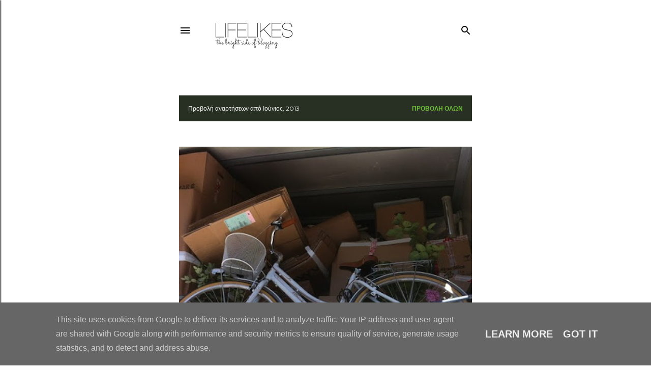

--- FILE ---
content_type: text/html; charset=UTF-8
request_url: https://www.lifelikes.gr/2013/06/
body_size: 32056
content:
<!DOCTYPE html>
<html dir='ltr' lang='el'>
<head>
<meta content='width=device-width, initial-scale=1' name='viewport'/>
<title>LifeLikes</title>
<meta content='text/html; charset=UTF-8' http-equiv='Content-Type'/>
<!-- Chrome, Firefox OS and Opera -->
<meta content='#ffffff' name='theme-color'/>
<!-- Windows Phone -->
<meta content='#ffffff' name='msapplication-navbutton-color'/>
<meta content='blogger' name='generator'/>
<link href='https://www.lifelikes.gr/favicon.ico' rel='icon' type='image/x-icon'/>
<link href='http://www.lifelikes.gr/2013/06/' rel='canonical'/>
<link rel="alternate" type="application/atom+xml" title="LifeLikes - Atom" href="https://www.lifelikes.gr/feeds/posts/default" />
<link rel="alternate" type="application/rss+xml" title="LifeLikes - RSS" href="https://www.lifelikes.gr/feeds/posts/default?alt=rss" />
<link rel="service.post" type="application/atom+xml" title="LifeLikes - Atom" href="https://www.blogger.com/feeds/1878776638384954066/posts/default" />
<!--Can't find substitution for tag [blog.ieCssRetrofitLinks]-->
<meta content='http://www.lifelikes.gr/2013/06/' property='og:url'/>
<meta content='LifeLikes' property='og:title'/>
<meta content='' property='og:description'/>
<meta content='https://blogger.googleusercontent.com/img/b/R29vZ2xl/AVvXsEi7c2xS7w3-LC8AGcAdxDuKybOvtfQ6YR5b28fuaNfcqLT4XE9STA2JFkXbfz2TEzD0YklxbviD027ScIMOzhMhdYbsSCUugP1HhrShP2eRjX84SzchsTrOQZQxpqPdNsCP4ehtxFGV21Uv/w1200-h630-p-k-no-nu/we&#39;ve+moved.jpg' property='og:image'/>
<meta content='https://blogger.googleusercontent.com/img/b/R29vZ2xl/AVvXsEip1BU4l432mzqKMr6eNKx7I1iBbDPpMCkVSprgIZm2AwTjYhYezIfvuk7yliFpN452kMjvu14DFecqlaQdPlY_49PN2pKPL8IWKNF22NUgCdx9p_9N4pw_1u13h-Dmux0gdYRV_ZxfdPLf/w1200-h630-p-k-no-nu/picnic-themed-birthday-party-5.jpg' property='og:image'/>
<meta content='https://blogger.googleusercontent.com/img/b/R29vZ2xl/AVvXsEiJdtl92wo3pt_ToIgP_4GGEMSQSOU6hnPPOzw1UE8Hd6mJ_RygZHqycBBJyYy_GKfvokyRyaE9AmTfisVnVhZoM-SzIqKUeuafVR7SApas74_bNau1O3UhX6QvXwSeG7gESpwpXr6tlUL2/w1200-h630-p-k-no-nu/summer.jpg' property='og:image'/>
<meta content='https://blogger.googleusercontent.com/img/b/R29vZ2xl/AVvXsEhNOFLHMcJWiNHw_0nE0oLTmuBQ3BZUWdK-fjPLdxGRpPHkHSXTTldEk_0EV8WBa8UpkdpQNQwVgMWoL11CgAuMKdVKFlTJ-4ZE24x5mMYGkOzKbfjQ4P6nNZXhkQjB7UdEd0uEkCkp7v48/w1200-h630-p-k-no-nu/home+sweet+home.jpg' property='og:image'/>
<meta content='https://blogger.googleusercontent.com/img/b/R29vZ2xl/AVvXsEgJpOfB1Er3FrxuDH6OJE0sgFrLw-wSwoKOHxtHxviZ2Hmh6cBxU53tevwFH0aDtr19fJ8hG8GUvzUp3z3HwP6VfZPxXuphvvV2prJJug8m6A74-vVQmY2wk2U9cArVlVFezVStNbUDWghC/w1200-h630-p-k-no-nu/love+is.jpg' property='og:image'/>
<meta content='https://blogger.googleusercontent.com/img/b/R29vZ2xl/AVvXsEjQ-eM_pbShPfw__42wM2pB1VMv3EpYrmnSKlGgWPhQyzvc8MS-48n70BKvq5GUhea3csrRX2iZQ9jd5E_d9YWlyXJysp9_vN5_EmTRv59iHn-AJHl7-7G1Ppdn7w4SCUGHM7D5i6weyIsu/w1200-h630-p-k-no-nu/IMG_2322.JPG' property='og:image'/>
<meta content='https://blogger.googleusercontent.com/img/b/R29vZ2xl/AVvXsEiGPwR5YiAnX49TYgy5_DK1NgdvljF4fQkzRn0rjQ1NLcwtN_zFhL2vmj8Sgd14dx8DZwmZdUwF5soEp03YXcicrki6Hb6rxrIfv8PMNR-dfJ8cCTB_YsOjs8q5TbSC_mrHESBpImk8peeH/w1200-h630-p-k-no-nu/Pantone_Party.jpg' property='og:image'/>
<meta content='https://blogger.googleusercontent.com/img/b/R29vZ2xl/AVvXsEhuGmXwknOIFPQKTn1btJ57s6o_DETkMfc7Z1RV-Mf5FKNq3EFlPkYkjY_JxM9gdfnufevZpRzQnpwPdi57QaDS1a-FjgrBUGPZhRf-298_B3PckKQDRDcSVwunteTbb-dEGcIbagiHkCUN/w1200-h630-p-k-no-nu/greek+summer+at+the+beach.JPG' property='og:image'/>
<meta content='https://blogger.googleusercontent.com/img/b/R29vZ2xl/AVvXsEhQI3dMFtQ_ADDWy1Lcz3LuMKj_MFT-hev2o7nCzRWTscOjFNwNqJKOyh09BIKYhNm5tHEBQf8hEUaVwFogqzHSmVUaUhut1gvaChyphenhyphenCHGEAqm95kJhpxlHvHEc0V-hmvMceqmSeqlL3Sf_C/w1200-h630-p-k-no-nu/reading.jpg' property='og:image'/>
<meta content='https://blogger.googleusercontent.com/img/b/R29vZ2xl/AVvXsEhwxO9qkdpZoifXrXoFKrOYjF2tKfxwQVEq14MvAr1xW8Ul_77HxhLsdLoOqf76ajllWkL4qRUAaT080qXWB5E7lyKDNcfVbxk_H8J-T1Hk6yar7ghpk-ma0O6aBkegPPm6Mj9_nDP5jLwa/w1200-h630-p-k-no-nu/nature.jpg' property='og:image'/>
<meta content='https://blogger.googleusercontent.com/img/b/R29vZ2xl/AVvXsEgSxP_bU7iSXF1MHAp_UJZzqXjO5j8aITzV2IDBu_Uvh9AM0zLNq18xxwDPRyvxmuUSOeUhLQMDBkEVWMrd9f-WSF66x68OQHFxowyfeLm9j852mhSv4WeEQXCgwY3M96lCSfL8KA0huh_p/w1200-h630-p-k-no-nu/yellow+mood+board.jpg' property='og:image'/>
<style type='text/css'>@font-face{font-family:'Calibri';font-style:normal;font-weight:400;font-display:swap;src:url(//fonts.gstatic.com/l/font?kit=J7afnpV-BGlaFfdAhLEY67FIEjg&skey=a1029226f80653a8&v=v15)format('woff2');unicode-range:U+0000-00FF,U+0131,U+0152-0153,U+02BB-02BC,U+02C6,U+02DA,U+02DC,U+0304,U+0308,U+0329,U+2000-206F,U+20AC,U+2122,U+2191,U+2193,U+2212,U+2215,U+FEFF,U+FFFD;}@font-face{font-family:'EB Garamond';font-style:normal;font-weight:400;font-display:swap;src:url(//fonts.gstatic.com/s/ebgaramond/v32/SlGDmQSNjdsmc35JDF1K5E55YMjF_7DPuGi-6_RkCY9_WamXgHlIbvw.woff2)format('woff2');unicode-range:U+0460-052F,U+1C80-1C8A,U+20B4,U+2DE0-2DFF,U+A640-A69F,U+FE2E-FE2F;}@font-face{font-family:'EB Garamond';font-style:normal;font-weight:400;font-display:swap;src:url(//fonts.gstatic.com/s/ebgaramond/v32/SlGDmQSNjdsmc35JDF1K5E55YMjF_7DPuGi-6_RkAI9_WamXgHlIbvw.woff2)format('woff2');unicode-range:U+0301,U+0400-045F,U+0490-0491,U+04B0-04B1,U+2116;}@font-face{font-family:'EB Garamond';font-style:normal;font-weight:400;font-display:swap;src:url(//fonts.gstatic.com/s/ebgaramond/v32/SlGDmQSNjdsmc35JDF1K5E55YMjF_7DPuGi-6_RkCI9_WamXgHlIbvw.woff2)format('woff2');unicode-range:U+1F00-1FFF;}@font-face{font-family:'EB Garamond';font-style:normal;font-weight:400;font-display:swap;src:url(//fonts.gstatic.com/s/ebgaramond/v32/SlGDmQSNjdsmc35JDF1K5E55YMjF_7DPuGi-6_RkB49_WamXgHlIbvw.woff2)format('woff2');unicode-range:U+0370-0377,U+037A-037F,U+0384-038A,U+038C,U+038E-03A1,U+03A3-03FF;}@font-face{font-family:'EB Garamond';font-style:normal;font-weight:400;font-display:swap;src:url(//fonts.gstatic.com/s/ebgaramond/v32/SlGDmQSNjdsmc35JDF1K5E55YMjF_7DPuGi-6_RkC49_WamXgHlIbvw.woff2)format('woff2');unicode-range:U+0102-0103,U+0110-0111,U+0128-0129,U+0168-0169,U+01A0-01A1,U+01AF-01B0,U+0300-0301,U+0303-0304,U+0308-0309,U+0323,U+0329,U+1EA0-1EF9,U+20AB;}@font-face{font-family:'EB Garamond';font-style:normal;font-weight:400;font-display:swap;src:url(//fonts.gstatic.com/s/ebgaramond/v32/SlGDmQSNjdsmc35JDF1K5E55YMjF_7DPuGi-6_RkCo9_WamXgHlIbvw.woff2)format('woff2');unicode-range:U+0100-02BA,U+02BD-02C5,U+02C7-02CC,U+02CE-02D7,U+02DD-02FF,U+0304,U+0308,U+0329,U+1D00-1DBF,U+1E00-1E9F,U+1EF2-1EFF,U+2020,U+20A0-20AB,U+20AD-20C0,U+2113,U+2C60-2C7F,U+A720-A7FF;}@font-face{font-family:'EB Garamond';font-style:normal;font-weight:400;font-display:swap;src:url(//fonts.gstatic.com/s/ebgaramond/v32/SlGDmQSNjdsmc35JDF1K5E55YMjF_7DPuGi-6_RkBI9_WamXgHlI.woff2)format('woff2');unicode-range:U+0000-00FF,U+0131,U+0152-0153,U+02BB-02BC,U+02C6,U+02DA,U+02DC,U+0304,U+0308,U+0329,U+2000-206F,U+20AC,U+2122,U+2191,U+2193,U+2212,U+2215,U+FEFF,U+FFFD;}@font-face{font-family:'Lora';font-style:normal;font-weight:400;font-display:swap;src:url(//fonts.gstatic.com/s/lora/v37/0QI6MX1D_JOuGQbT0gvTJPa787weuxJMkq18ndeYxZ2JTg.woff2)format('woff2');unicode-range:U+0460-052F,U+1C80-1C8A,U+20B4,U+2DE0-2DFF,U+A640-A69F,U+FE2E-FE2F;}@font-face{font-family:'Lora';font-style:normal;font-weight:400;font-display:swap;src:url(//fonts.gstatic.com/s/lora/v37/0QI6MX1D_JOuGQbT0gvTJPa787weuxJFkq18ndeYxZ2JTg.woff2)format('woff2');unicode-range:U+0301,U+0400-045F,U+0490-0491,U+04B0-04B1,U+2116;}@font-face{font-family:'Lora';font-style:normal;font-weight:400;font-display:swap;src:url(//fonts.gstatic.com/s/lora/v37/0QI6MX1D_JOuGQbT0gvTJPa787weuxI9kq18ndeYxZ2JTg.woff2)format('woff2');unicode-range:U+0302-0303,U+0305,U+0307-0308,U+0310,U+0312,U+0315,U+031A,U+0326-0327,U+032C,U+032F-0330,U+0332-0333,U+0338,U+033A,U+0346,U+034D,U+0391-03A1,U+03A3-03A9,U+03B1-03C9,U+03D1,U+03D5-03D6,U+03F0-03F1,U+03F4-03F5,U+2016-2017,U+2034-2038,U+203C,U+2040,U+2043,U+2047,U+2050,U+2057,U+205F,U+2070-2071,U+2074-208E,U+2090-209C,U+20D0-20DC,U+20E1,U+20E5-20EF,U+2100-2112,U+2114-2115,U+2117-2121,U+2123-214F,U+2190,U+2192,U+2194-21AE,U+21B0-21E5,U+21F1-21F2,U+21F4-2211,U+2213-2214,U+2216-22FF,U+2308-230B,U+2310,U+2319,U+231C-2321,U+2336-237A,U+237C,U+2395,U+239B-23B7,U+23D0,U+23DC-23E1,U+2474-2475,U+25AF,U+25B3,U+25B7,U+25BD,U+25C1,U+25CA,U+25CC,U+25FB,U+266D-266F,U+27C0-27FF,U+2900-2AFF,U+2B0E-2B11,U+2B30-2B4C,U+2BFE,U+3030,U+FF5B,U+FF5D,U+1D400-1D7FF,U+1EE00-1EEFF;}@font-face{font-family:'Lora';font-style:normal;font-weight:400;font-display:swap;src:url(//fonts.gstatic.com/s/lora/v37/0QI6MX1D_JOuGQbT0gvTJPa787weuxIvkq18ndeYxZ2JTg.woff2)format('woff2');unicode-range:U+0001-000C,U+000E-001F,U+007F-009F,U+20DD-20E0,U+20E2-20E4,U+2150-218F,U+2190,U+2192,U+2194-2199,U+21AF,U+21E6-21F0,U+21F3,U+2218-2219,U+2299,U+22C4-22C6,U+2300-243F,U+2440-244A,U+2460-24FF,U+25A0-27BF,U+2800-28FF,U+2921-2922,U+2981,U+29BF,U+29EB,U+2B00-2BFF,U+4DC0-4DFF,U+FFF9-FFFB,U+10140-1018E,U+10190-1019C,U+101A0,U+101D0-101FD,U+102E0-102FB,U+10E60-10E7E,U+1D2C0-1D2D3,U+1D2E0-1D37F,U+1F000-1F0FF,U+1F100-1F1AD,U+1F1E6-1F1FF,U+1F30D-1F30F,U+1F315,U+1F31C,U+1F31E,U+1F320-1F32C,U+1F336,U+1F378,U+1F37D,U+1F382,U+1F393-1F39F,U+1F3A7-1F3A8,U+1F3AC-1F3AF,U+1F3C2,U+1F3C4-1F3C6,U+1F3CA-1F3CE,U+1F3D4-1F3E0,U+1F3ED,U+1F3F1-1F3F3,U+1F3F5-1F3F7,U+1F408,U+1F415,U+1F41F,U+1F426,U+1F43F,U+1F441-1F442,U+1F444,U+1F446-1F449,U+1F44C-1F44E,U+1F453,U+1F46A,U+1F47D,U+1F4A3,U+1F4B0,U+1F4B3,U+1F4B9,U+1F4BB,U+1F4BF,U+1F4C8-1F4CB,U+1F4D6,U+1F4DA,U+1F4DF,U+1F4E3-1F4E6,U+1F4EA-1F4ED,U+1F4F7,U+1F4F9-1F4FB,U+1F4FD-1F4FE,U+1F503,U+1F507-1F50B,U+1F50D,U+1F512-1F513,U+1F53E-1F54A,U+1F54F-1F5FA,U+1F610,U+1F650-1F67F,U+1F687,U+1F68D,U+1F691,U+1F694,U+1F698,U+1F6AD,U+1F6B2,U+1F6B9-1F6BA,U+1F6BC,U+1F6C6-1F6CF,U+1F6D3-1F6D7,U+1F6E0-1F6EA,U+1F6F0-1F6F3,U+1F6F7-1F6FC,U+1F700-1F7FF,U+1F800-1F80B,U+1F810-1F847,U+1F850-1F859,U+1F860-1F887,U+1F890-1F8AD,U+1F8B0-1F8BB,U+1F8C0-1F8C1,U+1F900-1F90B,U+1F93B,U+1F946,U+1F984,U+1F996,U+1F9E9,U+1FA00-1FA6F,U+1FA70-1FA7C,U+1FA80-1FA89,U+1FA8F-1FAC6,U+1FACE-1FADC,U+1FADF-1FAE9,U+1FAF0-1FAF8,U+1FB00-1FBFF;}@font-face{font-family:'Lora';font-style:normal;font-weight:400;font-display:swap;src:url(//fonts.gstatic.com/s/lora/v37/0QI6MX1D_JOuGQbT0gvTJPa787weuxJOkq18ndeYxZ2JTg.woff2)format('woff2');unicode-range:U+0102-0103,U+0110-0111,U+0128-0129,U+0168-0169,U+01A0-01A1,U+01AF-01B0,U+0300-0301,U+0303-0304,U+0308-0309,U+0323,U+0329,U+1EA0-1EF9,U+20AB;}@font-face{font-family:'Lora';font-style:normal;font-weight:400;font-display:swap;src:url(//fonts.gstatic.com/s/lora/v37/0QI6MX1D_JOuGQbT0gvTJPa787weuxJPkq18ndeYxZ2JTg.woff2)format('woff2');unicode-range:U+0100-02BA,U+02BD-02C5,U+02C7-02CC,U+02CE-02D7,U+02DD-02FF,U+0304,U+0308,U+0329,U+1D00-1DBF,U+1E00-1E9F,U+1EF2-1EFF,U+2020,U+20A0-20AB,U+20AD-20C0,U+2113,U+2C60-2C7F,U+A720-A7FF;}@font-face{font-family:'Lora';font-style:normal;font-weight:400;font-display:swap;src:url(//fonts.gstatic.com/s/lora/v37/0QI6MX1D_JOuGQbT0gvTJPa787weuxJBkq18ndeYxZ0.woff2)format('woff2');unicode-range:U+0000-00FF,U+0131,U+0152-0153,U+02BB-02BC,U+02C6,U+02DA,U+02DC,U+0304,U+0308,U+0329,U+2000-206F,U+20AC,U+2122,U+2191,U+2193,U+2212,U+2215,U+FEFF,U+FFFD;}@font-face{font-family:'Montserrat';font-style:normal;font-weight:400;font-display:swap;src:url(//fonts.gstatic.com/s/montserrat/v31/JTUSjIg1_i6t8kCHKm459WRhyyTh89ZNpQ.woff2)format('woff2');unicode-range:U+0460-052F,U+1C80-1C8A,U+20B4,U+2DE0-2DFF,U+A640-A69F,U+FE2E-FE2F;}@font-face{font-family:'Montserrat';font-style:normal;font-weight:400;font-display:swap;src:url(//fonts.gstatic.com/s/montserrat/v31/JTUSjIg1_i6t8kCHKm459W1hyyTh89ZNpQ.woff2)format('woff2');unicode-range:U+0301,U+0400-045F,U+0490-0491,U+04B0-04B1,U+2116;}@font-face{font-family:'Montserrat';font-style:normal;font-weight:400;font-display:swap;src:url(//fonts.gstatic.com/s/montserrat/v31/JTUSjIg1_i6t8kCHKm459WZhyyTh89ZNpQ.woff2)format('woff2');unicode-range:U+0102-0103,U+0110-0111,U+0128-0129,U+0168-0169,U+01A0-01A1,U+01AF-01B0,U+0300-0301,U+0303-0304,U+0308-0309,U+0323,U+0329,U+1EA0-1EF9,U+20AB;}@font-face{font-family:'Montserrat';font-style:normal;font-weight:400;font-display:swap;src:url(//fonts.gstatic.com/s/montserrat/v31/JTUSjIg1_i6t8kCHKm459WdhyyTh89ZNpQ.woff2)format('woff2');unicode-range:U+0100-02BA,U+02BD-02C5,U+02C7-02CC,U+02CE-02D7,U+02DD-02FF,U+0304,U+0308,U+0329,U+1D00-1DBF,U+1E00-1E9F,U+1EF2-1EFF,U+2020,U+20A0-20AB,U+20AD-20C0,U+2113,U+2C60-2C7F,U+A720-A7FF;}@font-face{font-family:'Montserrat';font-style:normal;font-weight:400;font-display:swap;src:url(//fonts.gstatic.com/s/montserrat/v31/JTUSjIg1_i6t8kCHKm459WlhyyTh89Y.woff2)format('woff2');unicode-range:U+0000-00FF,U+0131,U+0152-0153,U+02BB-02BC,U+02C6,U+02DA,U+02DC,U+0304,U+0308,U+0329,U+2000-206F,U+20AC,U+2122,U+2191,U+2193,U+2212,U+2215,U+FEFF,U+FFFD;}@font-face{font-family:'Montserrat';font-style:normal;font-weight:700;font-display:swap;src:url(//fonts.gstatic.com/s/montserrat/v31/JTUSjIg1_i6t8kCHKm459WRhyyTh89ZNpQ.woff2)format('woff2');unicode-range:U+0460-052F,U+1C80-1C8A,U+20B4,U+2DE0-2DFF,U+A640-A69F,U+FE2E-FE2F;}@font-face{font-family:'Montserrat';font-style:normal;font-weight:700;font-display:swap;src:url(//fonts.gstatic.com/s/montserrat/v31/JTUSjIg1_i6t8kCHKm459W1hyyTh89ZNpQ.woff2)format('woff2');unicode-range:U+0301,U+0400-045F,U+0490-0491,U+04B0-04B1,U+2116;}@font-face{font-family:'Montserrat';font-style:normal;font-weight:700;font-display:swap;src:url(//fonts.gstatic.com/s/montserrat/v31/JTUSjIg1_i6t8kCHKm459WZhyyTh89ZNpQ.woff2)format('woff2');unicode-range:U+0102-0103,U+0110-0111,U+0128-0129,U+0168-0169,U+01A0-01A1,U+01AF-01B0,U+0300-0301,U+0303-0304,U+0308-0309,U+0323,U+0329,U+1EA0-1EF9,U+20AB;}@font-face{font-family:'Montserrat';font-style:normal;font-weight:700;font-display:swap;src:url(//fonts.gstatic.com/s/montserrat/v31/JTUSjIg1_i6t8kCHKm459WdhyyTh89ZNpQ.woff2)format('woff2');unicode-range:U+0100-02BA,U+02BD-02C5,U+02C7-02CC,U+02CE-02D7,U+02DD-02FF,U+0304,U+0308,U+0329,U+1D00-1DBF,U+1E00-1E9F,U+1EF2-1EFF,U+2020,U+20A0-20AB,U+20AD-20C0,U+2113,U+2C60-2C7F,U+A720-A7FF;}@font-face{font-family:'Montserrat';font-style:normal;font-weight:700;font-display:swap;src:url(//fonts.gstatic.com/s/montserrat/v31/JTUSjIg1_i6t8kCHKm459WlhyyTh89Y.woff2)format('woff2');unicode-range:U+0000-00FF,U+0131,U+0152-0153,U+02BB-02BC,U+02C6,U+02DA,U+02DC,U+0304,U+0308,U+0329,U+2000-206F,U+20AC,U+2122,U+2191,U+2193,U+2212,U+2215,U+FEFF,U+FFFD;}</style>
<style id='page-skin-1' type='text/css'><!--
/*! normalize.css v3.0.1 | MIT License | git.io/normalize */html{font-family:sans-serif;-ms-text-size-adjust:100%;-webkit-text-size-adjust:100%}body{margin:0}article,aside,details,figcaption,figure,footer,header,hgroup,main,nav,section,summary{display:block}audio,canvas,progress,video{display:inline-block;vertical-align:baseline}audio:not([controls]){display:none;height:0}[hidden],template{display:none}a{background:transparent}a:active,a:hover{outline:0}abbr[title]{border-bottom:1px dotted}b,strong{font-weight:bold}dfn{font-style:italic}h1{font-size:2em;margin:.67em 0}mark{background:#ff0;color:#000}small{font-size:80%}sub,sup{font-size:75%;line-height:0;position:relative;vertical-align:baseline}sup{top:-0.5em}sub{bottom:-0.25em}img{border:0}svg:not(:root){overflow:hidden}figure{margin:1em 40px}hr{-moz-box-sizing:content-box;box-sizing:content-box;height:0}pre{overflow:auto}code,kbd,pre,samp{font-family:monospace,monospace;font-size:1em}button,input,optgroup,select,textarea{color:inherit;font:inherit;margin:0}button{overflow:visible}button,select{text-transform:none}button,html input[type="button"],input[type="reset"],input[type="submit"]{-webkit-appearance:button;cursor:pointer}button[disabled],html input[disabled]{cursor:default}button::-moz-focus-inner,input::-moz-focus-inner{border:0;padding:0}input{line-height:normal}input[type="checkbox"],input[type="radio"]{box-sizing:border-box;padding:0}input[type="number"]::-webkit-inner-spin-button,input[type="number"]::-webkit-outer-spin-button{height:auto}input[type="search"]{-webkit-appearance:textfield;-moz-box-sizing:content-box;-webkit-box-sizing:content-box;box-sizing:content-box}input[type="search"]::-webkit-search-cancel-button,input[type="search"]::-webkit-search-decoration{-webkit-appearance:none}fieldset{border:1px solid #c0c0c0;margin:0 2px;padding:.35em .625em .75em}legend{border:0;padding:0}textarea{overflow:auto}optgroup{font-weight:bold}table{border-collapse:collapse;border-spacing:0}td,th{padding:0}
/*!************************************************
* Blogger Template Style
* Name: Soho
**************************************************/
body{
overflow-wrap:break-word;
word-break:break-word;
word-wrap:break-word
}
.hidden{
display:none
}
.invisible{
visibility:hidden
}
.container::after,.float-container::after{
clear:both;
content:"";
display:table
}
.clearboth{
clear:both
}
#comments .comment .comment-actions,.subscribe-popup .FollowByEmail .follow-by-email-submit{
background:0 0;
border:0;
box-shadow:none;
color:#6cbf38;
cursor:pointer;
font-size:14px;
font-weight:700;
outline:0;
text-decoration:none;
text-transform:uppercase;
width:auto
}
.dim-overlay{
background-color:rgba(0,0,0,.54);
height:100vh;
left:0;
position:fixed;
top:0;
width:100%
}
#sharing-dim-overlay{
background-color:transparent
}
input::-ms-clear{
display:none
}
.blogger-logo,.svg-icon-24.blogger-logo{
fill:#ff9800;
opacity:1
}
.loading-spinner-large{
-webkit-animation:mspin-rotate 1.568s infinite linear;
animation:mspin-rotate 1.568s infinite linear;
height:48px;
overflow:hidden;
position:absolute;
width:48px;
z-index:200
}
.loading-spinner-large>div{
-webkit-animation:mspin-revrot 5332ms infinite steps(4);
animation:mspin-revrot 5332ms infinite steps(4)
}
.loading-spinner-large>div>div{
-webkit-animation:mspin-singlecolor-large-film 1333ms infinite steps(81);
animation:mspin-singlecolor-large-film 1333ms infinite steps(81);
background-size:100%;
height:48px;
width:3888px
}
.mspin-black-large>div>div,.mspin-grey_54-large>div>div{
background-image:url(https://www.blogblog.com/indie/mspin_black_large.svg)
}
.mspin-white-large>div>div{
background-image:url(https://www.blogblog.com/indie/mspin_white_large.svg)
}
.mspin-grey_54-large{
opacity:.54
}
@-webkit-keyframes mspin-singlecolor-large-film{
from{
-webkit-transform:translateX(0);
transform:translateX(0)
}
to{
-webkit-transform:translateX(-3888px);
transform:translateX(-3888px)
}
}
@keyframes mspin-singlecolor-large-film{
from{
-webkit-transform:translateX(0);
transform:translateX(0)
}
to{
-webkit-transform:translateX(-3888px);
transform:translateX(-3888px)
}
}
@-webkit-keyframes mspin-rotate{
from{
-webkit-transform:rotate(0);
transform:rotate(0)
}
to{
-webkit-transform:rotate(360deg);
transform:rotate(360deg)
}
}
@keyframes mspin-rotate{
from{
-webkit-transform:rotate(0);
transform:rotate(0)
}
to{
-webkit-transform:rotate(360deg);
transform:rotate(360deg)
}
}
@-webkit-keyframes mspin-revrot{
from{
-webkit-transform:rotate(0);
transform:rotate(0)
}
to{
-webkit-transform:rotate(-360deg);
transform:rotate(-360deg)
}
}
@keyframes mspin-revrot{
from{
-webkit-transform:rotate(0);
transform:rotate(0)
}
to{
-webkit-transform:rotate(-360deg);
transform:rotate(-360deg)
}
}
.skip-navigation{
background-color:#fff;
box-sizing:border-box;
color:#000;
display:block;
height:0;
left:0;
line-height:50px;
overflow:hidden;
padding-top:0;
position:fixed;
text-align:center;
top:0;
-webkit-transition:box-shadow .3s,height .3s,padding-top .3s;
transition:box-shadow .3s,height .3s,padding-top .3s;
width:100%;
z-index:900
}
.skip-navigation:focus{
box-shadow:0 4px 5px 0 rgba(0,0,0,.14),0 1px 10px 0 rgba(0,0,0,.12),0 2px 4px -1px rgba(0,0,0,.2);
height:50px
}
#main{
outline:0
}
.main-heading{
position:absolute;
clip:rect(1px,1px,1px,1px);
padding:0;
border:0;
height:1px;
width:1px;
overflow:hidden
}
.Attribution{
margin-top:1em;
text-align:center
}
.Attribution .blogger img,.Attribution .blogger svg{
vertical-align:bottom
}
.Attribution .blogger img{
margin-right:.5em
}
.Attribution div{
line-height:24px;
margin-top:.5em
}
.Attribution .copyright,.Attribution .image-attribution{
font-size:.7em;
margin-top:1.5em
}
.BLOG_mobile_video_class{
display:none
}
.bg-photo{
background-attachment:scroll!important
}
body .CSS_LIGHTBOX{
z-index:900
}
.extendable .show-less,.extendable .show-more{
border-color:#6cbf38;
color:#6cbf38;
margin-top:8px
}
.extendable .show-less.hidden,.extendable .show-more.hidden{
display:none
}
.inline-ad{
display:none;
max-width:100%;
overflow:hidden
}
.adsbygoogle{
display:block
}
#cookieChoiceInfo{
bottom:0;
top:auto
}
iframe.b-hbp-video{
border:0
}
.post-body img{
max-width:100%
}
.post-body iframe{
max-width:100%
}
.post-body a[imageanchor="1"]{
display:inline-block
}
.byline{
margin-right:1em
}
.byline:last-child{
margin-right:0
}
.link-copied-dialog{
max-width:520px;
outline:0
}
.link-copied-dialog .modal-dialog-buttons{
margin-top:8px
}
.link-copied-dialog .goog-buttonset-default{
background:0 0;
border:0
}
.link-copied-dialog .goog-buttonset-default:focus{
outline:0
}
.paging-control-container{
margin-bottom:16px
}
.paging-control-container .paging-control{
display:inline-block
}
.paging-control-container .comment-range-text::after,.paging-control-container .paging-control{
color:#6cbf38
}
.paging-control-container .comment-range-text,.paging-control-container .paging-control{
margin-right:8px
}
.paging-control-container .comment-range-text::after,.paging-control-container .paging-control::after{
content:"\b7";
cursor:default;
padding-left:8px;
pointer-events:none
}
.paging-control-container .comment-range-text:last-child::after,.paging-control-container .paging-control:last-child::after{
content:none
}
.byline.reactions iframe{
height:20px
}
.b-notification{
color:#000;
background-color:#fff;
border-bottom:solid 1px #000;
box-sizing:border-box;
padding:16px 32px;
text-align:center
}
.b-notification.visible{
-webkit-transition:margin-top .3s cubic-bezier(.4,0,.2,1);
transition:margin-top .3s cubic-bezier(.4,0,.2,1)
}
.b-notification.invisible{
position:absolute
}
.b-notification-close{
position:absolute;
right:8px;
top:8px
}
.no-posts-message{
line-height:40px;
text-align:center
}
@media screen and (max-width:1313px){
body.item-view .post-body a[imageanchor="1"][style*="float: left;"],body.item-view .post-body a[imageanchor="1"][style*="float: right;"]{
float:none!important;
clear:none!important
}
body.item-view .post-body a[imageanchor="1"] img{
display:block;
height:auto;
margin:0 auto
}
body.item-view .post-body>.separator:first-child>a[imageanchor="1"]:first-child{
margin-top:20px
}
.post-body a[imageanchor]{
display:block
}
body.item-view .post-body a[imageanchor="1"]{
margin-left:0!important;
margin-right:0!important
}
body.item-view .post-body a[imageanchor="1"]+a[imageanchor="1"]{
margin-top:16px
}
}
.item-control{
display:none
}
#comments{
border-top:1px dashed rgba(0,0,0,.54);
margin-top:20px;
padding:20px
}
#comments .comment-thread ol{
margin:0;
padding-left:0;
padding-left:0
}
#comments .comment .comment-replybox-single,#comments .comment-thread .comment-replies{
margin-left:60px
}
#comments .comment-thread .thread-count{
display:none
}
#comments .comment{
list-style-type:none;
padding:0 0 30px;
position:relative
}
#comments .comment .comment{
padding-bottom:8px
}
.comment .avatar-image-container{
position:absolute
}
.comment .avatar-image-container img{
border-radius:50%
}
.avatar-image-container svg,.comment .avatar-image-container .avatar-icon{
border-radius:50%;
border:solid 1px #6cbf38;
box-sizing:border-box;
fill:#6cbf38;
height:35px;
margin:0;
padding:7px;
width:35px
}
.comment .comment-block{
margin-top:10px;
margin-left:60px;
padding-bottom:0
}
#comments .comment-author-header-wrapper{
margin-left:40px
}
#comments .comment .thread-expanded .comment-block{
padding-bottom:20px
}
#comments .comment .comment-header .user,#comments .comment .comment-header .user a{
color:#6cbf38;
font-style:normal;
font-weight:700
}
#comments .comment .comment-actions{
bottom:0;
margin-bottom:15px;
position:absolute
}
#comments .comment .comment-actions>*{
margin-right:8px
}
#comments .comment .comment-header .datetime{
bottom:0;
color:#6cbf38;
display:inline-block;
font-size:13px;
font-style:italic;
margin-left:8px
}
#comments .comment .comment-footer .comment-timestamp a,#comments .comment .comment-header .datetime a{
color:#6cbf38
}
#comments .comment .comment-content,.comment .comment-body{
margin-top:12px;
word-break:break-word
}
.comment-body{
margin-bottom:12px
}
#comments.embed[data-num-comments="0"]{
border:0;
margin-top:0;
padding-top:0
}
#comments.embed[data-num-comments="0"] #comment-post-message,#comments.embed[data-num-comments="0"] div.comment-form>p,#comments.embed[data-num-comments="0"] p.comment-footer{
display:none
}
#comment-editor-src{
display:none
}
.comments .comments-content .loadmore.loaded{
max-height:0;
opacity:0;
overflow:hidden
}
.extendable .remaining-items{
height:0;
overflow:hidden;
-webkit-transition:height .3s cubic-bezier(.4,0,.2,1);
transition:height .3s cubic-bezier(.4,0,.2,1)
}
.extendable .remaining-items.expanded{
height:auto
}
.svg-icon-24,.svg-icon-24-button{
cursor:pointer;
height:24px;
width:24px;
min-width:24px
}
.touch-icon{
margin:-12px;
padding:12px
}
.touch-icon:active,.touch-icon:focus{
background-color:rgba(153,153,153,.4);
border-radius:50%
}
svg:not(:root).touch-icon{
overflow:visible
}
html[dir=rtl] .rtl-reversible-icon{
-webkit-transform:scaleX(-1);
-ms-transform:scaleX(-1);
transform:scaleX(-1)
}
.svg-icon-24-button,.touch-icon-button{
background:0 0;
border:0;
margin:0;
outline:0;
padding:0
}
.touch-icon-button .touch-icon:active,.touch-icon-button .touch-icon:focus{
background-color:transparent
}
.touch-icon-button:active .touch-icon,.touch-icon-button:focus .touch-icon{
background-color:rgba(153,153,153,.4);
border-radius:50%
}
.Profile .default-avatar-wrapper .avatar-icon{
border-radius:50%;
border:solid 1px #000000;
box-sizing:border-box;
fill:#000000;
margin:0
}
.Profile .individual .default-avatar-wrapper .avatar-icon{
padding:25px
}
.Profile .individual .avatar-icon,.Profile .individual .profile-img{
height:120px;
width:120px
}
.Profile .team .default-avatar-wrapper .avatar-icon{
padding:8px
}
.Profile .team .avatar-icon,.Profile .team .default-avatar-wrapper,.Profile .team .profile-img{
height:40px;
width:40px
}
.snippet-container{
margin:0;
position:relative;
overflow:hidden
}
.snippet-fade{
bottom:0;
box-sizing:border-box;
position:absolute;
width:96px
}
.snippet-fade{
right:0
}
.snippet-fade:after{
content:"\2026"
}
.snippet-fade:after{
float:right
}
.centered-top-container.sticky{
left:0;
position:fixed;
right:0;
top:0;
width:auto;
z-index:50;
-webkit-transition-property:opacity,-webkit-transform;
transition-property:opacity,-webkit-transform;
transition-property:transform,opacity;
transition-property:transform,opacity,-webkit-transform;
-webkit-transition-duration:.2s;
transition-duration:.2s;
-webkit-transition-timing-function:cubic-bezier(.4,0,.2,1);
transition-timing-function:cubic-bezier(.4,0,.2,1)
}
.centered-top-placeholder{
display:none
}
.collapsed-header .centered-top-placeholder{
display:block
}
.centered-top-container .Header .replaced h1,.centered-top-placeholder .Header .replaced h1{
display:none
}
.centered-top-container.sticky .Header .replaced h1{
display:block
}
.centered-top-container.sticky .Header .header-widget{
background:0 0
}
.centered-top-container.sticky .Header .header-image-wrapper{
display:none
}
.centered-top-container img,.centered-top-placeholder img{
max-width:100%
}
.collapsible{
-webkit-transition:height .3s cubic-bezier(.4,0,.2,1);
transition:height .3s cubic-bezier(.4,0,.2,1)
}
.collapsible,.collapsible>summary{
display:block;
overflow:hidden
}
.collapsible>:not(summary){
display:none
}
.collapsible[open]>:not(summary){
display:block
}
.collapsible:focus,.collapsible>summary:focus{
outline:0
}
.collapsible>summary{
cursor:pointer;
display:block;
padding:0
}
.collapsible:focus>summary,.collapsible>summary:focus{
background-color:transparent
}
.collapsible>summary::-webkit-details-marker{
display:none
}
.collapsible-title{
-webkit-box-align:center;
-webkit-align-items:center;
-ms-flex-align:center;
align-items:center;
display:-webkit-box;
display:-webkit-flex;
display:-ms-flexbox;
display:flex
}
.collapsible-title .title{
-webkit-box-flex:1;
-webkit-flex:1 1 auto;
-ms-flex:1 1 auto;
flex:1 1 auto;
-webkit-box-ordinal-group:1;
-webkit-order:0;
-ms-flex-order:0;
order:0;
overflow:hidden;
text-overflow:ellipsis;
white-space:nowrap
}
.collapsible-title .chevron-down,.collapsible[open] .collapsible-title .chevron-up{
display:block
}
.collapsible-title .chevron-up,.collapsible[open] .collapsible-title .chevron-down{
display:none
}
.flat-button{
cursor:pointer;
display:inline-block;
font-weight:700;
text-transform:uppercase;
border-radius:2px;
padding:8px;
margin:-8px
}
.flat-icon-button{
background:0 0;
border:0;
margin:0;
outline:0;
padding:0;
margin:-12px;
padding:12px;
cursor:pointer;
box-sizing:content-box;
display:inline-block;
line-height:0
}
.flat-icon-button,.flat-icon-button .splash-wrapper{
border-radius:50%
}
.flat-icon-button .splash.animate{
-webkit-animation-duration:.3s;
animation-duration:.3s
}
.overflowable-container{
max-height:28px;
overflow:hidden;
position:relative
}
.overflow-button{
cursor:pointer
}
#overflowable-dim-overlay{
background:0 0
}
.overflow-popup{
box-shadow:0 2px 2px 0 rgba(0,0,0,.14),0 3px 1px -2px rgba(0,0,0,.2),0 1px 5px 0 rgba(0,0,0,.12);
background-color:#ffffff;
left:0;
max-width:calc(100% - 32px);
position:absolute;
top:0;
visibility:hidden;
z-index:101
}
.overflow-popup ul{
list-style:none
}
.overflow-popup .tabs li,.overflow-popup li{
display:block;
height:auto
}
.overflow-popup .tabs li{
padding-left:0;
padding-right:0
}
.overflow-button.hidden,.overflow-popup .tabs li.hidden,.overflow-popup li.hidden{
display:none
}
.search{
display:-webkit-box;
display:-webkit-flex;
display:-ms-flexbox;
display:flex;
line-height:24px;
width:24px
}
.search.focused{
width:100%
}
.search.focused .section{
width:100%
}
.search form{
z-index:101
}
.search h3{
display:none
}
.search form{
display:-webkit-box;
display:-webkit-flex;
display:-ms-flexbox;
display:flex;
-webkit-box-flex:1;
-webkit-flex:1 0 0;
-ms-flex:1 0 0px;
flex:1 0 0;
border-bottom:solid 1px transparent;
padding-bottom:8px
}
.search form>*{
display:none
}
.search.focused form>*{
display:block
}
.search .search-input label{
display:none
}
.centered-top-placeholder.cloned .search form{
z-index:30
}
.search.focused form{
border-color:#000000;
position:relative;
width:auto
}
.collapsed-header .centered-top-container .search.focused form{
border-bottom-color:transparent
}
.search-expand{
-webkit-box-flex:0;
-webkit-flex:0 0 auto;
-ms-flex:0 0 auto;
flex:0 0 auto
}
.search-expand-text{
display:none
}
.search-close{
display:inline;
vertical-align:middle
}
.search-input{
-webkit-box-flex:1;
-webkit-flex:1 0 1px;
-ms-flex:1 0 1px;
flex:1 0 1px
}
.search-input input{
background:0 0;
border:0;
box-sizing:border-box;
color:#000000;
display:inline-block;
outline:0;
width:calc(100% - 48px)
}
.search-input input.no-cursor{
color:transparent;
text-shadow:0 0 0 #000000
}
.collapsed-header .centered-top-container .search-action,.collapsed-header .centered-top-container .search-input input{
color:#000000
}
.collapsed-header .centered-top-container .search-input input.no-cursor{
color:transparent;
text-shadow:0 0 0 #000000
}
.collapsed-header .centered-top-container .search-input input.no-cursor:focus,.search-input input.no-cursor:focus{
outline:0
}
.search-focused>*{
visibility:hidden
}
.search-focused .search,.search-focused .search-icon{
visibility:visible
}
.search.focused .search-action{
display:block
}
.search.focused .search-action:disabled{
opacity:.3
}
.widget.Sharing .sharing-button{
display:none
}
.widget.Sharing .sharing-buttons li{
padding:0
}
.widget.Sharing .sharing-buttons li span{
display:none
}
.post-share-buttons{
position:relative
}
.centered-bottom .share-buttons .svg-icon-24,.share-buttons .svg-icon-24{
fill:#000000
}
.sharing-open.touch-icon-button:active .touch-icon,.sharing-open.touch-icon-button:focus .touch-icon{
background-color:transparent
}
.share-buttons{
background-color:#ffffff;
border-radius:2px;
box-shadow:0 2px 2px 0 rgba(0,0,0,.14),0 3px 1px -2px rgba(0,0,0,.2),0 1px 5px 0 rgba(0,0,0,.12);
color:#000000;
list-style:none;
margin:0;
padding:8px 0;
position:absolute;
top:-11px;
min-width:200px;
z-index:101
}
.share-buttons.hidden{
display:none
}
.sharing-button{
background:0 0;
border:0;
margin:0;
outline:0;
padding:0;
cursor:pointer
}
.share-buttons li{
margin:0;
height:48px
}
.share-buttons li:last-child{
margin-bottom:0
}
.share-buttons li .sharing-platform-button{
box-sizing:border-box;
cursor:pointer;
display:block;
height:100%;
margin-bottom:0;
padding:0 16px;
position:relative;
width:100%
}
.share-buttons li .sharing-platform-button:focus,.share-buttons li .sharing-platform-button:hover{
background-color:rgba(128,128,128,.1);
outline:0
}
.share-buttons li svg[class*=" sharing-"],.share-buttons li svg[class^=sharing-]{
position:absolute;
top:10px
}
.share-buttons li span.sharing-platform-button{
position:relative;
top:0
}
.share-buttons li .platform-sharing-text{
display:block;
font-size:16px;
line-height:48px;
white-space:nowrap
}
.share-buttons li .platform-sharing-text{
margin-left:56px
}
.sidebar-container{
background-color:#f7f7f7;
max-width:284px;
overflow-y:auto;
-webkit-transition-property:-webkit-transform;
transition-property:-webkit-transform;
transition-property:transform;
transition-property:transform,-webkit-transform;
-webkit-transition-duration:.3s;
transition-duration:.3s;
-webkit-transition-timing-function:cubic-bezier(0,0,.2,1);
transition-timing-function:cubic-bezier(0,0,.2,1);
width:284px;
z-index:101;
-webkit-overflow-scrolling:touch
}
.sidebar-container .navigation{
line-height:0;
padding:16px
}
.sidebar-container .sidebar-back{
cursor:pointer
}
.sidebar-container .widget{
background:0 0;
margin:0 16px;
padding:16px 0
}
.sidebar-container .widget .title{
color:#000000;
margin:0
}
.sidebar-container .widget ul{
list-style:none;
margin:0;
padding:0
}
.sidebar-container .widget ul ul{
margin-left:1em
}
.sidebar-container .widget li{
font-size:16px;
line-height:normal
}
.sidebar-container .widget+.widget{
border-top:1px dashed #000000
}
.BlogArchive li{
margin:16px 0
}
.BlogArchive li:last-child{
margin-bottom:0
}
.Label li a{
display:inline-block
}
.BlogArchive .post-count,.Label .label-count{
float:right;
margin-left:.25em
}
.BlogArchive .post-count::before,.Label .label-count::before{
content:"("
}
.BlogArchive .post-count::after,.Label .label-count::after{
content:")"
}
.widget.Translate .skiptranslate>div{
display:block!important
}
.widget.Profile .profile-link{
display:-webkit-box;
display:-webkit-flex;
display:-ms-flexbox;
display:flex
}
.widget.Profile .team-member .default-avatar-wrapper,.widget.Profile .team-member .profile-img{
-webkit-box-flex:0;
-webkit-flex:0 0 auto;
-ms-flex:0 0 auto;
flex:0 0 auto;
margin-right:1em
}
.widget.Profile .individual .profile-link{
-webkit-box-orient:vertical;
-webkit-box-direction:normal;
-webkit-flex-direction:column;
-ms-flex-direction:column;
flex-direction:column
}
.widget.Profile .team .profile-link .profile-name{
-webkit-align-self:center;
-ms-flex-item-align:center;
align-self:center;
display:block;
-webkit-box-flex:1;
-webkit-flex:1 1 auto;
-ms-flex:1 1 auto;
flex:1 1 auto
}
.dim-overlay{
background-color:rgba(0,0,0,.54);
z-index:100
}
body.sidebar-visible{
overflow-y:hidden
}
@media screen and (max-width:1586px){
.sidebar-container{
bottom:0;
position:fixed;
top:0;
left:0;
right:auto
}
.sidebar-container.sidebar-invisible{
-webkit-transition-timing-function:cubic-bezier(.4,0,.6,1);
transition-timing-function:cubic-bezier(.4,0,.6,1)
}
html[dir=ltr] .sidebar-container.sidebar-invisible{
-webkit-transform:translateX(-284px);
-ms-transform:translateX(-284px);
transform:translateX(-284px)
}
html[dir=rtl] .sidebar-container.sidebar-invisible{
-webkit-transform:translateX(284px);
-ms-transform:translateX(284px);
transform:translateX(284px)
}
}
@media screen and (min-width:1587px){
.sidebar-container{
position:absolute;
top:0;
left:0;
right:auto
}
.sidebar-container .navigation{
display:none
}
}
.dialog{
box-shadow:0 2px 2px 0 rgba(0,0,0,.14),0 3px 1px -2px rgba(0,0,0,.2),0 1px 5px 0 rgba(0,0,0,.12);
background:#ffffff;
box-sizing:border-box;
color:#000000;
padding:30px;
position:fixed;
text-align:center;
width:calc(100% - 24px);
z-index:101
}
.dialog input[type=email],.dialog input[type=text]{
background-color:transparent;
border:0;
border-bottom:solid 1px rgba(0,0,0,.12);
color:#000000;
display:block;
font-family:Calibri;
font-size:16px;
line-height:24px;
margin:auto;
padding-bottom:7px;
outline:0;
text-align:center;
width:100%
}
.dialog input[type=email]::-webkit-input-placeholder,.dialog input[type=text]::-webkit-input-placeholder{
color:#000000
}
.dialog input[type=email]::-moz-placeholder,.dialog input[type=text]::-moz-placeholder{
color:#000000
}
.dialog input[type=email]:-ms-input-placeholder,.dialog input[type=text]:-ms-input-placeholder{
color:#000000
}
.dialog input[type=email]::-ms-input-placeholder,.dialog input[type=text]::-ms-input-placeholder{
color:#000000
}
.dialog input[type=email]::placeholder,.dialog input[type=text]::placeholder{
color:#000000
}
.dialog input[type=email]:focus,.dialog input[type=text]:focus{
border-bottom:solid 2px #6cbf38;
padding-bottom:6px
}
.dialog input.no-cursor{
color:transparent;
text-shadow:0 0 0 #000000
}
.dialog input.no-cursor:focus{
outline:0
}
.dialog input.no-cursor:focus{
outline:0
}
.dialog input[type=submit]{
font-family:Calibri
}
.dialog .goog-buttonset-default{
color:#6cbf38
}
.subscribe-popup{
max-width:364px
}
.subscribe-popup h3{
color:#000000;
font-size:1.8em;
margin-top:0
}
.subscribe-popup .FollowByEmail h3{
display:none
}
.subscribe-popup .FollowByEmail .follow-by-email-submit{
color:#6cbf38;
display:inline-block;
margin:0 auto;
margin-top:24px;
width:auto;
white-space:normal
}
.subscribe-popup .FollowByEmail .follow-by-email-submit:disabled{
cursor:default;
opacity:.3
}
@media (max-width:800px){
.blog-name div.widget.Subscribe{
margin-bottom:16px
}
body.item-view .blog-name div.widget.Subscribe{
margin:8px auto 16px auto;
width:100%
}
}
body#layout .bg-photo,body#layout .bg-photo-overlay{
display:none
}
body#layout .page_body{
padding:0;
position:relative;
top:0
}
body#layout .page{
display:inline-block;
left:inherit;
position:relative;
vertical-align:top;
width:540px
}
body#layout .centered{
max-width:954px
}
body#layout .navigation{
display:none
}
body#layout .sidebar-container{
display:inline-block;
width:40%
}
body#layout .hamburger-menu,body#layout .search{
display:none
}
body{
background-color:#ffffff;
color:#000000;
font:normal 400 20px Calibri;
height:100%;
margin:0;
min-height:100vh
}
h1,h2,h3,h4,h5,h6{
font-weight:400
}
a{
color:#6cbf38;
text-decoration:none
}
.dim-overlay{
z-index:100
}
body.sidebar-visible .page_body{
overflow-y:scroll
}
.widget .title{
color:#000000;
font:normal 400 12px Montserrat, sans-serif
}
.extendable .show-less,.extendable .show-more{
color:#6cbf38;
font:normal 400 12px Montserrat, sans-serif;
margin:12px -8px 0 -8px;
text-transform:uppercase
}
.footer .widget,.main .widget{
margin:50px 0
}
.main .widget .title{
text-transform:uppercase
}
.inline-ad{
display:block;
margin-top:50px
}
.adsbygoogle{
text-align:center
}
.page_body{
display:-webkit-box;
display:-webkit-flex;
display:-ms-flexbox;
display:flex;
-webkit-box-orient:vertical;
-webkit-box-direction:normal;
-webkit-flex-direction:column;
-ms-flex-direction:column;
flex-direction:column;
min-height:100vh;
position:relative;
z-index:20
}
.page_body>*{
-webkit-box-flex:0;
-webkit-flex:0 0 auto;
-ms-flex:0 0 auto;
flex:0 0 auto
}
.page_body>#footer{
margin-top:auto
}
.centered-bottom,.centered-top{
margin:0 32px;
max-width:100%
}
.centered-top{
padding-bottom:12px;
padding-top:12px
}
.sticky .centered-top{
padding-bottom:0;
padding-top:0
}
.centered-top-container,.centered-top-placeholder{
background:#ffffff
}
.centered-top{
display:-webkit-box;
display:-webkit-flex;
display:-ms-flexbox;
display:flex;
-webkit-flex-wrap:wrap;
-ms-flex-wrap:wrap;
flex-wrap:wrap;
-webkit-box-pack:justify;
-webkit-justify-content:space-between;
-ms-flex-pack:justify;
justify-content:space-between;
position:relative
}
.sticky .centered-top{
-webkit-flex-wrap:nowrap;
-ms-flex-wrap:nowrap;
flex-wrap:nowrap
}
.centered-top-container .svg-icon-24,.centered-top-placeholder .svg-icon-24{
fill:#000000
}
.back-button-container,.hamburger-menu-container{
-webkit-box-flex:0;
-webkit-flex:0 0 auto;
-ms-flex:0 0 auto;
flex:0 0 auto;
height:48px;
-webkit-box-ordinal-group:2;
-webkit-order:1;
-ms-flex-order:1;
order:1
}
.sticky .back-button-container,.sticky .hamburger-menu-container{
-webkit-box-ordinal-group:2;
-webkit-order:1;
-ms-flex-order:1;
order:1
}
.back-button,.hamburger-menu,.search-expand-icon{
cursor:pointer;
margin-top:0
}
.search{
-webkit-box-align:start;
-webkit-align-items:flex-start;
-ms-flex-align:start;
align-items:flex-start;
-webkit-box-flex:0;
-webkit-flex:0 0 auto;
-ms-flex:0 0 auto;
flex:0 0 auto;
height:48px;
margin-left:24px;
-webkit-box-ordinal-group:4;
-webkit-order:3;
-ms-flex-order:3;
order:3
}
.search,.search.focused{
width:auto
}
.search.focused{
position:static
}
.sticky .search{
display:none;
-webkit-box-ordinal-group:5;
-webkit-order:4;
-ms-flex-order:4;
order:4
}
.search .section{
right:0;
margin-top:12px;
position:absolute;
top:12px;
width:0
}
.sticky .search .section{
top:0
}
.search-expand{
background:0 0;
border:0;
margin:0;
outline:0;
padding:0;
color:#6cbf38;
cursor:pointer;
-webkit-box-flex:0;
-webkit-flex:0 0 auto;
-ms-flex:0 0 auto;
flex:0 0 auto;
font:normal 400 12px Montserrat, sans-serif;
text-transform:uppercase;
word-break:normal
}
.search.focused .search-expand{
visibility:hidden
}
.search .dim-overlay{
background:0 0
}
.search.focused .section{
max-width:400px
}
.search.focused form{
border-color:#000000;
height:24px
}
.search.focused .search-input{
display:-webkit-box;
display:-webkit-flex;
display:-ms-flexbox;
display:flex;
-webkit-box-flex:1;
-webkit-flex:1 1 auto;
-ms-flex:1 1 auto;
flex:1 1 auto
}
.search-input input{
-webkit-box-flex:1;
-webkit-flex:1 1 auto;
-ms-flex:1 1 auto;
flex:1 1 auto;
font:normal 400 16px Montserrat, sans-serif
}
.search input[type=submit]{
display:none
}
.subscribe-section-container{
-webkit-box-flex:1;
-webkit-flex:1 0 auto;
-ms-flex:1 0 auto;
flex:1 0 auto;
margin-left:24px;
-webkit-box-ordinal-group:3;
-webkit-order:2;
-ms-flex-order:2;
order:2;
text-align:right
}
.sticky .subscribe-section-container{
-webkit-box-flex:0;
-webkit-flex:0 0 auto;
-ms-flex:0 0 auto;
flex:0 0 auto;
-webkit-box-ordinal-group:4;
-webkit-order:3;
-ms-flex-order:3;
order:3
}
.subscribe-button{
background:0 0;
border:0;
margin:0;
outline:0;
padding:0;
color:#6cbf38;
cursor:pointer;
display:inline-block;
font:normal 400 12px Montserrat, sans-serif;
line-height:48px;
margin:0;
text-transform:uppercase;
word-break:normal
}
.subscribe-popup h3{
color:#000000;
font:normal 400 12px Montserrat, sans-serif;
margin-bottom:24px;
text-transform:uppercase
}
.subscribe-popup div.widget.FollowByEmail .follow-by-email-address{
color:#000000;
font:normal 400 12px Montserrat, sans-serif
}
.subscribe-popup div.widget.FollowByEmail .follow-by-email-submit{
color:#6cbf38;
font:normal 400 12px Montserrat, sans-serif;
margin-top:24px;
text-transform:uppercase
}
.blog-name{
-webkit-box-flex:1;
-webkit-flex:1 1 100%;
-ms-flex:1 1 100%;
flex:1 1 100%;
-webkit-box-ordinal-group:5;
-webkit-order:4;
-ms-flex-order:4;
order:4;
overflow:hidden
}
.sticky .blog-name{
-webkit-box-flex:1;
-webkit-flex:1 1 auto;
-ms-flex:1 1 auto;
flex:1 1 auto;
margin:0 12px;
-webkit-box-ordinal-group:3;
-webkit-order:2;
-ms-flex-order:2;
order:2
}
body.search-view .centered-top.search-focused .blog-name{
display:none
}
.widget.Header h1{
font:normal 400 18px Verdana, Geneva, sans-serif;
margin:0;
text-transform:uppercase
}
.widget.Header h1,.widget.Header h1 a{
color:#000000
}
.widget.Header p{
color:#000000;
font:normal 400 12px Verdana, Geneva, sans-serif;
line-height:1.7
}
.sticky .widget.Header h1{
font-size:16px;
line-height:48px;
overflow:hidden;
overflow-wrap:normal;
text-overflow:ellipsis;
white-space:nowrap;
word-wrap:normal
}
.sticky .widget.Header p{
display:none
}
.sticky{
box-shadow:0 1px 3px #000000
}
#page_list_top .widget.PageList{
font:normal 400 14px Montserrat, sans-serif;
line-height:28px
}
#page_list_top .widget.PageList .title{
display:none
}
#page_list_top .widget.PageList .overflowable-contents{
overflow:hidden
}
#page_list_top .widget.PageList .overflowable-contents ul{
list-style:none;
margin:0;
padding:0
}
#page_list_top .widget.PageList .overflow-popup ul{
list-style:none;
margin:0;
padding:0 20px
}
#page_list_top .widget.PageList .overflowable-contents li{
display:inline-block
}
#page_list_top .widget.PageList .overflowable-contents li.hidden{
display:none
}
#page_list_top .widget.PageList .overflowable-contents li:not(:first-child):before{
color:#000000;
content:"\b7"
}
#page_list_top .widget.PageList .overflow-button a,#page_list_top .widget.PageList .overflow-popup li a,#page_list_top .widget.PageList .overflowable-contents li a{
color:#000000;
font:normal 400 14px Montserrat, sans-serif;
line-height:28px;
text-transform:uppercase
}
#page_list_top .widget.PageList .overflow-popup li.selected a,#page_list_top .widget.PageList .overflowable-contents li.selected a{
color:#000000;
font:normal 700 14px Montserrat, sans-serif;
line-height:28px
}
#page_list_top .widget.PageList .overflow-button{
display:inline
}
.sticky #page_list_top{
display:none
}
body.homepage-view .hero-image.has-image{
background:#ffffff url(https://blogger.googleusercontent.com/img/a/AVvXsEjoXj5yDb8Xu-j28FU5z2cwt-jeypcGZjOkplnGpCewQLtHM0bzldLyj4-gQ_whU_PG6av0KJolHaIJwMcF5G4v7s0hRv1g-eFHZILVowTlsRF6YkBEAEXNP6Mfy7PUvsZGDsMR5kKyQnIO8cOCVAPpcITudjDEXRGh4INiXhW632ZxZqlIYd1-6JqxscJx=s1600) repeat scroll top left;
background-attachment:scroll;
background-color:#ffffff;
background-size:cover;
height:62.5vw;
max-height:75vh;
min-height:200px;
width:100%
}
.post-filter-message{
background-color:#283024;
color:#ffffff;
display:-webkit-box;
display:-webkit-flex;
display:-ms-flexbox;
display:flex;
-webkit-flex-wrap:wrap;
-ms-flex-wrap:wrap;
flex-wrap:wrap;
font:normal 400 12px Montserrat, sans-serif;
-webkit-box-pack:justify;
-webkit-justify-content:space-between;
-ms-flex-pack:justify;
justify-content:space-between;
margin-top:50px;
padding:18px
}
.post-filter-message .message-container{
-webkit-box-flex:1;
-webkit-flex:1 1 auto;
-ms-flex:1 1 auto;
flex:1 1 auto;
min-width:0
}
.post-filter-message .home-link-container{
-webkit-box-flex:0;
-webkit-flex:0 0 auto;
-ms-flex:0 0 auto;
flex:0 0 auto
}
.post-filter-message .search-label,.post-filter-message .search-query{
color:#ffffff;
font:normal 700 12px Montserrat, sans-serif;
text-transform:uppercase
}
.post-filter-message .home-link,.post-filter-message .home-link a{
color:#6cbf38;
font:normal 700 12px Montserrat, sans-serif;
text-transform:uppercase
}
.widget.FeaturedPost .thumb.hero-thumb{
background-position:center;
background-size:cover;
height:360px
}
.widget.FeaturedPost .featured-post-snippet:before{
content:"\2014"
}
.snippet-container,.snippet-fade{
font:normal 400 13px Verdana, Geneva, sans-serif;
line-height:22.1px
}
.snippet-container{
max-height:154.7px;
overflow:hidden
}
.snippet-fade{
background:-webkit-linear-gradient(left,#ffffff 0,#ffffff 20%,rgba(255, 255, 255, 0) 100%);
background:linear-gradient(to left,#ffffff 0,#ffffff 20%,rgba(255, 255, 255, 0) 100%);
color:#000000
}
.post-sidebar{
display:none
}
.widget.Blog .blog-posts .post-outer-container{
width:100%
}
.no-posts{
text-align:center
}
body.feed-view .widget.Blog .blog-posts .post-outer-container,body.item-view .widget.Blog .blog-posts .post-outer{
margin-bottom:50px
}
.widget.Blog .post.no-featured-image,.widget.PopularPosts .post.no-featured-image{
background-color:#283024;
padding:30px
}
.widget.Blog .post>.post-share-buttons-top{
right:0;
position:absolute;
top:0
}
.widget.Blog .post>.post-share-buttons-bottom{
bottom:0;
right:0;
position:absolute
}
.blog-pager{
text-align:right
}
.blog-pager a{
color:#6cbf38;
font:normal 400 12px Montserrat, sans-serif;
text-transform:uppercase
}
.blog-pager .blog-pager-newer-link,.blog-pager .home-link{
display:none
}
.post-title{
font:normal 400 20px EB Garamond, serif;
margin:0;
text-transform:uppercase
}
.post-title,.post-title a{
color:#6cbf38
}
.post.no-featured-image .post-title,.post.no-featured-image .post-title a{
color:#ffffff
}
body.item-view .post-body-container:before{
content:"\2014"
}
.post-body{
color:#000000;
font:normal 400 13px Verdana, Geneva, sans-serif;
line-height:1.7
}
.post-body blockquote{
color:#000000;
font:normal 400 16px Montserrat, sans-serif;
line-height:1.7;
margin-left:0;
margin-right:0
}
.post-body img{
height:auto;
max-width:100%
}
.post-body .tr-caption{
color:#6cbf38;
font:normal 400 12px Montserrat, sans-serif;
line-height:1.7
}
.snippet-thumbnail{
position:relative
}
.snippet-thumbnail .post-header{
background:#ffffff;
bottom:0;
margin-bottom:0;
padding-right:15px;
padding-bottom:5px;
padding-top:5px;
position:absolute
}
.snippet-thumbnail img{
width:100%
}
.post-footer,.post-header{
margin:8px 0
}
body.item-view .widget.Blog .post-header{
margin:0 0 16px 0
}
body.item-view .widget.Blog .post-footer{
margin:50px 0 0 0
}
.widget.FeaturedPost .post-footer{
display:-webkit-box;
display:-webkit-flex;
display:-ms-flexbox;
display:flex;
-webkit-flex-wrap:wrap;
-ms-flex-wrap:wrap;
flex-wrap:wrap;
-webkit-box-pack:justify;
-webkit-justify-content:space-between;
-ms-flex-pack:justify;
justify-content:space-between
}
.widget.FeaturedPost .post-footer>*{
-webkit-box-flex:0;
-webkit-flex:0 1 auto;
-ms-flex:0 1 auto;
flex:0 1 auto
}
.widget.FeaturedPost .post-footer,.widget.FeaturedPost .post-footer a,.widget.FeaturedPost .post-footer button{
line-height:1.7
}
.jump-link{
margin:-8px
}
.post-header,.post-header a,.post-header button{
color:#000000;
font:normal 400 12px Montserrat, sans-serif
}
.post.no-featured-image .post-header,.post.no-featured-image .post-header a,.post.no-featured-image .post-header button{
color:#ffffff
}
.post-footer,.post-footer a,.post-footer button{
color:#6cbf38;
font:normal 400 12px Montserrat, sans-serif
}
.post.no-featured-image .post-footer,.post.no-featured-image .post-footer a,.post.no-featured-image .post-footer button{
color:#6cbf38
}
body.item-view .post-footer-line{
line-height:2.3
}
.byline{
display:inline-block
}
.byline .flat-button{
text-transform:none
}
.post-header .byline:not(:last-child):after{
content:"\b7"
}
.post-header .byline:not(:last-child){
margin-right:0
}
.byline.post-labels a{
display:inline-block;
word-break:break-all
}
.byline.post-labels a:not(:last-child):after{
content:","
}
.byline.reactions .reactions-label{
line-height:22px;
vertical-align:top
}
.post-share-buttons{
margin-left:0
}
.share-buttons{
background-color:#fafafa;
border-radius:0;
box-shadow:0 1px 1px 1px #000000;
color:#000000;
font:normal 400 16px Montserrat, sans-serif
}
.share-buttons .svg-icon-24{
fill:#6cbf38
}
#comment-holder .continue{
display:none
}
#comment-editor{
margin-bottom:20px;
margin-top:20px
}
.widget.Attribution,.widget.Attribution .copyright,.widget.Attribution .copyright a,.widget.Attribution .image-attribution,.widget.Attribution .image-attribution a,.widget.Attribution a{
color:#000000;
font:normal 400 12px Montserrat, sans-serif
}
.widget.Attribution svg{
fill:#000000
}
.widget.Attribution .blogger a{
display:-webkit-box;
display:-webkit-flex;
display:-ms-flexbox;
display:flex;
-webkit-align-content:center;
-ms-flex-line-pack:center;
align-content:center;
-webkit-box-pack:center;
-webkit-justify-content:center;
-ms-flex-pack:center;
justify-content:center;
line-height:24px
}
.widget.Attribution .blogger svg{
margin-right:8px
}
.widget.Profile ul{
list-style:none;
padding:0
}
.widget.Profile .individual .default-avatar-wrapper,.widget.Profile .individual .profile-img{
border-radius:50%;
display:inline-block;
height:120px;
width:120px
}
.widget.Profile .individual .profile-data a,.widget.Profile .team .profile-name{
color:#000000;
font:normal 400 20px Calibri;
text-transform:none
}
.widget.Profile .individual dd{
color:#000000;
font:normal 400 20px Calibri;
margin:0 auto
}
.widget.Profile .individual .profile-link,.widget.Profile .team .visit-profile{
color:#6cbf38;
font:normal 400 12px Montserrat, sans-serif;
text-transform:uppercase
}
.widget.Profile .team .default-avatar-wrapper,.widget.Profile .team .profile-img{
border-radius:50%;
float:left;
height:40px;
width:40px
}
.widget.Profile .team .profile-link .profile-name-wrapper{
-webkit-box-flex:1;
-webkit-flex:1 1 auto;
-ms-flex:1 1 auto;
flex:1 1 auto
}
.widget.Label li,.widget.Label span.label-size{
color:#6cbf38;
display:inline-block;
font:normal 400 12px Montserrat, sans-serif;
word-break:break-all
}
.widget.Label li:not(:last-child):after,.widget.Label span.label-size:not(:last-child):after{
content:","
}
.widget.PopularPosts .post{
margin-bottom:50px
}
body.item-view #sidebar .widget.PopularPosts{
margin-left:40px;
width:inherit
}
#comments{
border-top:none;
padding:0
}
#comments .comment .comment-footer,#comments .comment .comment-header,#comments .comment .comment-header .datetime,#comments .comment .comment-header .datetime a{
color:#6cbf38;
font:normal 400 12px Montserrat, sans-serif
}
#comments .comment .comment-author,#comments .comment .comment-author a,#comments .comment .comment-header .user,#comments .comment .comment-header .user a{
color:#6cbf38;
font:normal 400 14px Montserrat, sans-serif
}
#comments .comment .comment-body,#comments .comment .comment-content{
color:#000000;
font:normal 400 14px Lora, serif
}
#comments .comment .comment-actions,#comments .footer,#comments .footer a,#comments .loadmore,#comments .paging-control{
color:#6cbf38;
font:normal 400 12px Montserrat, sans-serif;
text-transform:uppercase
}
#commentsHolder{
border-bottom:none;
border-top:none
}
#comments .comment-form h4{
position:absolute;
clip:rect(1px,1px,1px,1px);
padding:0;
border:0;
height:1px;
width:1px;
overflow:hidden
}
.sidebar-container{
background-color:#ffffff;
color:#000000;
font:normal 400 14px Montserrat, sans-serif;
min-height:100%
}
html[dir=ltr] .sidebar-container{
box-shadow:1px 0 3px #000000
}
html[dir=rtl] .sidebar-container{
box-shadow:-1px 0 3px #000000
}
.sidebar-container a{
color:#6cbf38
}
.sidebar-container .svg-icon-24{
fill:#000000
}
.sidebar-container .widget{
margin:0;
margin-left:40px;
padding:40px;
padding-left:0
}
.sidebar-container .widget+.widget{
border-top:1px solid #000000
}
.sidebar-container .widget .title{
color:#000000;
font:normal 400 16px Montserrat, sans-serif
}
.sidebar-container .widget ul li,.sidebar-container .widget.BlogArchive #ArchiveList li{
font:normal 400 14px Montserrat, sans-serif;
margin:1em 0 0 0
}
.sidebar-container .BlogArchive .post-count,.sidebar-container .Label .label-count{
float:none
}
.sidebar-container .Label li a{
display:inline
}
.sidebar-container .widget.Profile .default-avatar-wrapper .avatar-icon{
border-color:#000000;
fill:#000000
}
.sidebar-container .widget.Profile .individual{
text-align:center
}
.sidebar-container .widget.Profile .individual dd:before{
content:"\2014";
display:block
}
.sidebar-container .widget.Profile .individual .profile-data a,.sidebar-container .widget.Profile .team .profile-name{
color:#000000;
font:normal 400 24px EB Garamond, serif
}
.sidebar-container .widget.Profile .individual dd{
color:#6cbf38;
font:normal 400 12px Montserrat, sans-serif;
margin:0 30px
}
.sidebar-container .widget.Profile .individual .profile-link,.sidebar-container .widget.Profile .team .visit-profile{
color:#6cbf38;
font:normal 400 14px Montserrat, sans-serif
}
.sidebar-container .snippet-fade{
background:-webkit-linear-gradient(left,#ffffff 0,#ffffff 20%,rgba(255, 255, 255, 0) 100%);
background:linear-gradient(to left,#ffffff 0,#ffffff 20%,rgba(255, 255, 255, 0) 100%)
}
@media screen and (min-width:640px){
.centered-bottom,.centered-top{
margin:0 auto;
width:576px
}
.centered-top{
-webkit-flex-wrap:nowrap;
-ms-flex-wrap:nowrap;
flex-wrap:nowrap;
padding-bottom:24px;
padding-top:36px
}
.blog-name{
-webkit-box-flex:1;
-webkit-flex:1 1 auto;
-ms-flex:1 1 auto;
flex:1 1 auto;
min-width:0;
-webkit-box-ordinal-group:3;
-webkit-order:2;
-ms-flex-order:2;
order:2
}
.sticky .blog-name{
margin:0
}
.back-button-container,.hamburger-menu-container{
margin-right:36px;
-webkit-box-ordinal-group:2;
-webkit-order:1;
-ms-flex-order:1;
order:1
}
.search{
margin-left:36px;
-webkit-box-ordinal-group:5;
-webkit-order:4;
-ms-flex-order:4;
order:4
}
.search .section{
top:36px
}
.sticky .search{
display:block
}
.subscribe-section-container{
-webkit-box-flex:0;
-webkit-flex:0 0 auto;
-ms-flex:0 0 auto;
flex:0 0 auto;
margin-left:36px;
-webkit-box-ordinal-group:4;
-webkit-order:3;
-ms-flex-order:3;
order:3
}
.subscribe-button{
font:normal 400 14px Montserrat, sans-serif;
line-height:48px
}
.subscribe-popup h3{
font:normal 400 14px Montserrat, sans-serif
}
.subscribe-popup div.widget.FollowByEmail .follow-by-email-address{
font:normal 400 14px Montserrat, sans-serif
}
.subscribe-popup div.widget.FollowByEmail .follow-by-email-submit{
font:normal 400 14px Montserrat, sans-serif
}
.widget .title{
font:normal 400 14px Montserrat, sans-serif
}
.widget.Blog .post.no-featured-image,.widget.PopularPosts .post.no-featured-image{
padding:65px
}
.post-title{
font:normal 400 22px EB Garamond, serif
}
.blog-pager a{
font:normal 400 14px Montserrat, sans-serif
}
.widget.Header h1{
font:normal 400 36px Verdana, Geneva, sans-serif
}
.sticky .widget.Header h1{
font-size:24px
}
}
@media screen and (min-width:1313px){
.centered-bottom,.centered-top{
width:1073px
}
.back-button-container,.hamburger-menu-container{
margin-right:48px
}
.search{
margin-left:48px
}
.search-expand{
font:normal 400 14px Montserrat, sans-serif;
line-height:48px
}
.search-expand-text{
display:block
}
.search-expand-icon{
display:none
}
.subscribe-section-container{
margin-left:48px
}
.post-filter-message{
font:normal 400 14px Montserrat, sans-serif
}
.post-filter-message .search-label,.post-filter-message .search-query{
font:normal 700 14px Montserrat, sans-serif
}
.post-filter-message .home-link{
font:normal 700 14px Montserrat, sans-serif
}
.widget.Blog .blog-posts .post-outer-container{
width:526.5px
}
body.error-view .widget.Blog .blog-posts .post-outer-container,body.item-view .widget.Blog .blog-posts .post-outer-container{
width:100%
}
body.item-view .widget.Blog .blog-posts .post-outer{
display:-webkit-box;
display:-webkit-flex;
display:-ms-flexbox;
display:flex
}
#comments,body.item-view .post-outer-container .inline-ad,body.item-view .widget.PopularPosts{
margin-left:220px;
width:833px
}
.post-sidebar{
box-sizing:border-box;
display:block;
font:normal 400 14px Montserrat, sans-serif;
padding-right:20px;
width:220px
}
.post-sidebar-item{
margin-bottom:30px
}
.post-sidebar-item ul{
list-style:none;
padding:0
}
.post-sidebar-item .sharing-button{
color:#6cbf38;
cursor:pointer;
display:inline-block;
font:normal 400 14px Montserrat, sans-serif;
line-height:normal;
word-break:normal
}
.post-sidebar-labels li{
margin-bottom:8px
}
body.item-view .widget.Blog .post{
width:833px
}
.widget.Blog .post.no-featured-image,.widget.PopularPosts .post.no-featured-image{
padding:100px 65px
}
.page .widget.FeaturedPost .post-content{
display:-webkit-box;
display:-webkit-flex;
display:-ms-flexbox;
display:flex;
-webkit-box-pack:justify;
-webkit-justify-content:space-between;
-ms-flex-pack:justify;
justify-content:space-between
}
.page .widget.FeaturedPost .thumb-link{
display:-webkit-box;
display:-webkit-flex;
display:-ms-flexbox;
display:flex
}
.page .widget.FeaturedPost .thumb.hero-thumb{
height:auto;
min-height:300px;
width:526.5px
}
.page .widget.FeaturedPost .post-content.has-featured-image .post-text-container{
width:425px
}
.page .widget.FeaturedPost .post-content.no-featured-image .post-text-container{
width:100%
}
.page .widget.FeaturedPost .post-header{
margin:0 0 8px 0
}
.page .widget.FeaturedPost .post-footer{
margin:8px 0 0 0
}
.post-body{
font:normal 400 14px Verdana, Geneva, sans-serif;
line-height:1.7
}
.post-body blockquote{
font:normal 400 24px Montserrat, sans-serif;
line-height:1.7
}
.snippet-container,.snippet-fade{
font:normal 400 14px Verdana, Geneva, sans-serif;
line-height:23.8px
}
.snippet-container{
max-height:285.6px
}
.widget.Profile .individual .profile-data a,.widget.Profile .team .profile-name{
font:normal 400 24px Calibri
}
.widget.Profile .individual .profile-link,.widget.Profile .team .visit-profile{
font:normal 400 14px Montserrat, sans-serif
}
}
@media screen and (min-width:1587px){
body{
position:relative
}
.page_body{
margin-left:284px
}
.sticky .centered-top{
padding-left:284px
}
.hamburger-menu-container{
display:none
}
.sidebar-container{
overflow:visible;
z-index:32
}
}

--></style>
<style id='template-skin-1' type='text/css'><!--
body#layout .hidden,
body#layout .invisible {
display: inherit;
}
body#layout .page {
width: 60%;
}
body#layout.ltr .page {
float: right;
}
body#layout.rtl .page {
float: left;
}
body#layout .sidebar-container {
width: 40%;
}
body#layout.ltr .sidebar-container {
float: left;
}
body#layout.rtl .sidebar-container {
float: right;
}
--></style>
<script async='async' src='https://www.gstatic.com/external_hosted/imagesloaded/imagesloaded-3.1.8.min.js'></script>
<script async='async' src='https://www.gstatic.com/external_hosted/vanillamasonry-v3_1_5/masonry.pkgd.min.js'></script>
<script async='async' src='https://www.gstatic.com/external_hosted/clipboardjs/clipboard.min.js'></script>
<script type='text/javascript'>
        (function(i,s,o,g,r,a,m){i['GoogleAnalyticsObject']=r;i[r]=i[r]||function(){
        (i[r].q=i[r].q||[]).push(arguments)},i[r].l=1*new Date();a=s.createElement(o),
        m=s.getElementsByTagName(o)[0];a.async=1;a.src=g;m.parentNode.insertBefore(a,m)
        })(window,document,'script','https://www.google-analytics.com/analytics.js','ga');
        ga('create', 'UA-24429092-1', 'auto', 'blogger');
        ga('blogger.send', 'pageview');
      </script>
<style>
    body.homepage-view .hero-image.has-image {background-image:url(https\:\/\/blogger.googleusercontent.com\/img\/a\/AVvXsEjoXj5yDb8Xu-j28FU5z2cwt-jeypcGZjOkplnGpCewQLtHM0bzldLyj4-gQ_whU_PG6av0KJolHaIJwMcF5G4v7s0hRv1g-eFHZILVowTlsRF6YkBEAEXNP6Mfy7PUvsZGDsMR5kKyQnIO8cOCVAPpcITudjDEXRGh4INiXhW632ZxZqlIYd1-6JqxscJx=s1600);}
    
@media (max-width: 320px) { body.homepage-view .hero-image.has-image {background-image:url(https\:\/\/blogger.googleusercontent.com\/img\/a\/AVvXsEjoXj5yDb8Xu-j28FU5z2cwt-jeypcGZjOkplnGpCewQLtHM0bzldLyj4-gQ_whU_PG6av0KJolHaIJwMcF5G4v7s0hRv1g-eFHZILVowTlsRF6YkBEAEXNP6Mfy7PUvsZGDsMR5kKyQnIO8cOCVAPpcITudjDEXRGh4INiXhW632ZxZqlIYd1-6JqxscJx=w320);}}
@media (max-width: 640px) and (min-width: 321px) { body.homepage-view .hero-image.has-image {background-image:url(https\:\/\/blogger.googleusercontent.com\/img\/a\/AVvXsEjoXj5yDb8Xu-j28FU5z2cwt-jeypcGZjOkplnGpCewQLtHM0bzldLyj4-gQ_whU_PG6av0KJolHaIJwMcF5G4v7s0hRv1g-eFHZILVowTlsRF6YkBEAEXNP6Mfy7PUvsZGDsMR5kKyQnIO8cOCVAPpcITudjDEXRGh4INiXhW632ZxZqlIYd1-6JqxscJx=w640);}}
@media (max-width: 800px) and (min-width: 641px) { body.homepage-view .hero-image.has-image {background-image:url(https\:\/\/blogger.googleusercontent.com\/img\/a\/AVvXsEjoXj5yDb8Xu-j28FU5z2cwt-jeypcGZjOkplnGpCewQLtHM0bzldLyj4-gQ_whU_PG6av0KJolHaIJwMcF5G4v7s0hRv1g-eFHZILVowTlsRF6YkBEAEXNP6Mfy7PUvsZGDsMR5kKyQnIO8cOCVAPpcITudjDEXRGh4INiXhW632ZxZqlIYd1-6JqxscJx=w800);}}
@media (max-width: 1024px) and (min-width: 801px) { body.homepage-view .hero-image.has-image {background-image:url(https\:\/\/blogger.googleusercontent.com\/img\/a\/AVvXsEjoXj5yDb8Xu-j28FU5z2cwt-jeypcGZjOkplnGpCewQLtHM0bzldLyj4-gQ_whU_PG6av0KJolHaIJwMcF5G4v7s0hRv1g-eFHZILVowTlsRF6YkBEAEXNP6Mfy7PUvsZGDsMR5kKyQnIO8cOCVAPpcITudjDEXRGh4INiXhW632ZxZqlIYd1-6JqxscJx=w1024);}}
@media (max-width: 1440px) and (min-width: 1025px) { body.homepage-view .hero-image.has-image {background-image:url(https\:\/\/blogger.googleusercontent.com\/img\/a\/AVvXsEjoXj5yDb8Xu-j28FU5z2cwt-jeypcGZjOkplnGpCewQLtHM0bzldLyj4-gQ_whU_PG6av0KJolHaIJwMcF5G4v7s0hRv1g-eFHZILVowTlsRF6YkBEAEXNP6Mfy7PUvsZGDsMR5kKyQnIO8cOCVAPpcITudjDEXRGh4INiXhW632ZxZqlIYd1-6JqxscJx=w1440);}}
@media (max-width: 1680px) and (min-width: 1441px) { body.homepage-view .hero-image.has-image {background-image:url(https\:\/\/blogger.googleusercontent.com\/img\/a\/AVvXsEjoXj5yDb8Xu-j28FU5z2cwt-jeypcGZjOkplnGpCewQLtHM0bzldLyj4-gQ_whU_PG6av0KJolHaIJwMcF5G4v7s0hRv1g-eFHZILVowTlsRF6YkBEAEXNP6Mfy7PUvsZGDsMR5kKyQnIO8cOCVAPpcITudjDEXRGh4INiXhW632ZxZqlIYd1-6JqxscJx=w1680);}}
@media (max-width: 1920px) and (min-width: 1681px) { body.homepage-view .hero-image.has-image {background-image:url(https\:\/\/blogger.googleusercontent.com\/img\/a\/AVvXsEjoXj5yDb8Xu-j28FU5z2cwt-jeypcGZjOkplnGpCewQLtHM0bzldLyj4-gQ_whU_PG6av0KJolHaIJwMcF5G4v7s0hRv1g-eFHZILVowTlsRF6YkBEAEXNP6Mfy7PUvsZGDsMR5kKyQnIO8cOCVAPpcITudjDEXRGh4INiXhW632ZxZqlIYd1-6JqxscJx=w1920);}}
/* Last tag covers anything over one higher than the previous max-size cap. */
@media (min-width: 1921px) { body.homepage-view .hero-image.has-image {background-image:url(https\:\/\/blogger.googleusercontent.com\/img\/a\/AVvXsEjoXj5yDb8Xu-j28FU5z2cwt-jeypcGZjOkplnGpCewQLtHM0bzldLyj4-gQ_whU_PG6av0KJolHaIJwMcF5G4v7s0hRv1g-eFHZILVowTlsRF6YkBEAEXNP6Mfy7PUvsZGDsMR5kKyQnIO8cOCVAPpcITudjDEXRGh4INiXhW632ZxZqlIYd1-6JqxscJx=w2560);}}
  </style>
<meta name='google-adsense-platform-account' content='ca-host-pub-1556223355139109'/>
<meta name='google-adsense-platform-domain' content='blogspot.com'/>

<script type="text/javascript" language="javascript">
  // Supply ads personalization default for EEA readers
  // See https://www.blogger.com/go/adspersonalization
  adsbygoogle = window.adsbygoogle || [];
  if (typeof adsbygoogle.requestNonPersonalizedAds === 'undefined') {
    adsbygoogle.requestNonPersonalizedAds = 1;
  }
</script>


</head>
<body class='archive-view feed-view version-1-3-3 variant-fancy_light'>
<a class='skip-navigation' href='#main' tabindex='0'>
Μετάβαση στο κύριο περιεχόμενο
</a>
<div class='page'>
<div class='page_body'>
<div class='main-page-body-content'>
<div class='centered-top-placeholder'></div>
<header class='centered-top-container' role='banner'>
<div class='centered-top'>
<div class='hamburger-menu-container'>
<svg class='svg-icon-24 touch-icon hamburger-menu'>
<use xlink:href='/responsive/sprite_v1_6.css.svg#ic_menu_black_24dp' xmlns:xlink='http://www.w3.org/1999/xlink'></use>
</svg>
</div>
<div class='search'>
<button aria-label='Αναζήτηση' class='search-expand touch-icon-button'>
<div class='search-expand-text'>Αναζήτηση</div>
<svg class='svg-icon-24 touch-icon search-expand-icon'>
<use xlink:href='/responsive/sprite_v1_6.css.svg#ic_search_black_24dp' xmlns:xlink='http://www.w3.org/1999/xlink'></use>
</svg>
</button>
<div class='section' id='search_top' name='Search (Top)'><div class='widget BlogSearch' data-version='2' id='BlogSearch1'>
<h3 class='title'>
Αναζήτηση αυτού του ιστολογίου
</h3>
<div class='widget-content' role='search'>
<form action='https://www.lifelikes.gr/search' target='_top'>
<div class='search-input'>
<input aria-label='Αναζήτηση αυτού του ιστολογίου' autocomplete='off' name='q' placeholder='Αναζήτηση αυτού του ιστολογίου' value=''/>
</div>
<label>
<input type='submit'/>
<svg class='svg-icon-24 touch-icon search-icon'>
<use xlink:href='/responsive/sprite_v1_6.css.svg#ic_search_black_24dp' xmlns:xlink='http://www.w3.org/1999/xlink'></use>
</svg>
</label>
</form>
</div>
</div></div>
</div>
<div class='blog-name'>
<div class='section' id='header' name='Κεφαλίδα'><div class='widget Header' data-version='2' id='Header1'>
<div class='header-widget'>
<a class='header-image-wrapper' href='https://www.lifelikes.gr/'>
<img alt='LifeLikes' data-original-height='136' data-original-width='880' src='https://blogger.googleusercontent.com/img/b/R29vZ2xl/AVvXsEg0-6hG8ApnFCfljWf3FnA1T3slNkQ9GrJcFJeVQiUdzNZumsRj3k8klBeXTdQ2HIL5nD0qnwn2KuR0MK-Lrr9Ouw_y0mrWfINabFiYrISow8v180psRlxDkrHpZebo09W9jG9jEy7uymo3/s1600/lifelikes+logo+4.jpg' srcset='https://blogger.googleusercontent.com/img/b/R29vZ2xl/AVvXsEg0-6hG8ApnFCfljWf3FnA1T3slNkQ9GrJcFJeVQiUdzNZumsRj3k8klBeXTdQ2HIL5nD0qnwn2KuR0MK-Lrr9Ouw_y0mrWfINabFiYrISow8v180psRlxDkrHpZebo09W9jG9jEy7uymo3/w120/lifelikes+logo+4.jpg 120w, https://blogger.googleusercontent.com/img/b/R29vZ2xl/AVvXsEg0-6hG8ApnFCfljWf3FnA1T3slNkQ9GrJcFJeVQiUdzNZumsRj3k8klBeXTdQ2HIL5nD0qnwn2KuR0MK-Lrr9Ouw_y0mrWfINabFiYrISow8v180psRlxDkrHpZebo09W9jG9jEy7uymo3/w240/lifelikes+logo+4.jpg 240w, https://blogger.googleusercontent.com/img/b/R29vZ2xl/AVvXsEg0-6hG8ApnFCfljWf3FnA1T3slNkQ9GrJcFJeVQiUdzNZumsRj3k8klBeXTdQ2HIL5nD0qnwn2KuR0MK-Lrr9Ouw_y0mrWfINabFiYrISow8v180psRlxDkrHpZebo09W9jG9jEy7uymo3/w480/lifelikes+logo+4.jpg 480w, https://blogger.googleusercontent.com/img/b/R29vZ2xl/AVvXsEg0-6hG8ApnFCfljWf3FnA1T3slNkQ9GrJcFJeVQiUdzNZumsRj3k8klBeXTdQ2HIL5nD0qnwn2KuR0MK-Lrr9Ouw_y0mrWfINabFiYrISow8v180psRlxDkrHpZebo09W9jG9jEy7uymo3/w640/lifelikes+logo+4.jpg 640w, https://blogger.googleusercontent.com/img/b/R29vZ2xl/AVvXsEg0-6hG8ApnFCfljWf3FnA1T3slNkQ9GrJcFJeVQiUdzNZumsRj3k8klBeXTdQ2HIL5nD0qnwn2KuR0MK-Lrr9Ouw_y0mrWfINabFiYrISow8v180psRlxDkrHpZebo09W9jG9jEy7uymo3/w800/lifelikes+logo+4.jpg 800w'/>
</a>
<div class='replaced'>
<h1>
<a href='https://www.lifelikes.gr/'>
LifeLikes
</a>
</h1>
</div>
</div>
</div></div>
<nav role='navigation'>
<div class='no-items section' id='page_list_top' name='Λίστα σελίδων (Κορυφή)'>
</div>
</nav>
</div>
</div>
</header>
<div class='hero-image has-image'></div>
<main class='centered-bottom' id='main' role='main' tabindex='-1'>
<h2 class='main-heading'>Αναρτήσεις</h2>
<div class='post-filter-message'>
<div class='message-container'>
Προβολή αναρτήσεων από Ιούνιος, 2013
</div>
<div class='home-link-container'>
<a class='home-link' href='https://www.lifelikes.gr/'>Προβολή όλων</a>
</div>
</div>
<div class='main section' id='page_body' name='Κύριο μέρος σελίδας'>
<div class='widget Blog' data-version='2' id='Blog1'>
<div class='blog-posts hfeed container'>
<div class='post-outer-container'>
<div class='post-outer'>
<div class='post has-featured-image'>
<script type='application/ld+json'>{
  "@context": "http://schema.org",
  "@type": "BlogPosting",
  "mainEntityOfPage": {
    "@type": "WebPage",
    "@id": "http://www.lifelikes.gr/2013/06/we-have-moved.html"
  },
  "headline": "We have moved!","description": "Μετακομίσαμε! Και δεν είναι η 1 η &#160;φορά, αλλά μπορεί να είναι η τελευταία φορά&#8230;&#160; who knows . Και ενώ το &#8216;μετακομίσαμε&#8217; ακούγεται διθυρ...","datePublished": "2013-06-27T07:30:00+02:00",
  "dateModified": "2013-07-03T11:54:21+02:00","image": {
    "@type": "ImageObject","url": "https://blogger.googleusercontent.com/img/b/R29vZ2xl/AVvXsEi7c2xS7w3-LC8AGcAdxDuKybOvtfQ6YR5b28fuaNfcqLT4XE9STA2JFkXbfz2TEzD0YklxbviD027ScIMOzhMhdYbsSCUugP1HhrShP2eRjX84SzchsTrOQZQxpqPdNsCP4ehtxFGV21Uv/w1200-h630-p-k-no-nu/we've+moved.jpg",
    "height": 630,
    "width": 1200},"publisher": {
    "@type": "Organization",
    "name": "Blogger",
    "logo": {
      "@type": "ImageObject",
      "url": "https://blogger.googleusercontent.com/img/b/U2hvZWJveA/AVvXsEgfMvYAhAbdHksiBA24JKmb2Tav6K0GviwztID3Cq4VpV96HaJfy0viIu8z1SSw_G9n5FQHZWSRao61M3e58ImahqBtr7LiOUS6m_w59IvDYwjmMcbq3fKW4JSbacqkbxTo8B90dWp0Cese92xfLMPe_tg11g/h60/",
      "width": 206,
      "height": 60
    }
  },"author": {
    "@type": "Person",
    "name": "andriana"
  }
}</script>
<div class='snippet-thumbnail'>
<a href='https://www.lifelikes.gr/2013/06/we-have-moved.html'><img alt='Εικόνα' sizes='(max-width: 576px) 100vw, (max-width: 1024px) 576px, 490px' src='https://blogger.googleusercontent.com/img/b/R29vZ2xl/AVvXsEi7c2xS7w3-LC8AGcAdxDuKybOvtfQ6YR5b28fuaNfcqLT4XE9STA2JFkXbfz2TEzD0YklxbviD027ScIMOzhMhdYbsSCUugP1HhrShP2eRjX84SzchsTrOQZQxpqPdNsCP4ehtxFGV21Uv/s1600/we&#39;ve+moved.jpg' srcset='https://blogger.googleusercontent.com/img/b/R29vZ2xl/AVvXsEi7c2xS7w3-LC8AGcAdxDuKybOvtfQ6YR5b28fuaNfcqLT4XE9STA2JFkXbfz2TEzD0YklxbviD027ScIMOzhMhdYbsSCUugP1HhrShP2eRjX84SzchsTrOQZQxpqPdNsCP4ehtxFGV21Uv/w320/we&#39;ve+moved.jpg 320w, https://blogger.googleusercontent.com/img/b/R29vZ2xl/AVvXsEi7c2xS7w3-LC8AGcAdxDuKybOvtfQ6YR5b28fuaNfcqLT4XE9STA2JFkXbfz2TEzD0YklxbviD027ScIMOzhMhdYbsSCUugP1HhrShP2eRjX84SzchsTrOQZQxpqPdNsCP4ehtxFGV21Uv/w490/we&#39;ve+moved.jpg 490w, https://blogger.googleusercontent.com/img/b/R29vZ2xl/AVvXsEi7c2xS7w3-LC8AGcAdxDuKybOvtfQ6YR5b28fuaNfcqLT4XE9STA2JFkXbfz2TEzD0YklxbviD027ScIMOzhMhdYbsSCUugP1HhrShP2eRjX84SzchsTrOQZQxpqPdNsCP4ehtxFGV21Uv/w576/we&#39;ve+moved.jpg 576w, https://blogger.googleusercontent.com/img/b/R29vZ2xl/AVvXsEi7c2xS7w3-LC8AGcAdxDuKybOvtfQ6YR5b28fuaNfcqLT4XE9STA2JFkXbfz2TEzD0YklxbviD027ScIMOzhMhdYbsSCUugP1HhrShP2eRjX84SzchsTrOQZQxpqPdNsCP4ehtxFGV21Uv/w1152/we&#39;ve+moved.jpg 1152w'/></a>
<div class='post-header'>
<div class='post-header-line-1'>
<span class='byline post-timestamp'>
<meta content='http://www.lifelikes.gr/2013/06/we-have-moved.html'/>
<a class='timestamp-link' href='https://www.lifelikes.gr/2013/06/we-have-moved.html' rel='bookmark' title='permanent link'>
<time class='published' datetime='2013-06-27T07:30:00+02:00' title='2013-06-27T07:30:00+02:00'>
Ιουνίου 27, 2013
</time>
</a>
</span>
</div>
</div>
</div>
<a name='4310316389004900053'></a>
<h3 class='post-title entry-title'>
<a href='https://www.lifelikes.gr/2013/06/we-have-moved.html'>We have moved!</a>
</h3>
<div class='post-footer'>
<div class='post-footer-line post-footer-line-0'>
<div class='byline post-share-buttons goog-inline-block'>
<div aria-owns='sharing-popup-Blog1-footer-0-4310316389004900053' class='sharing' data-title='We have moved!'>
<button aria-controls='sharing-popup-Blog1-footer-0-4310316389004900053' aria-label='Κοινή χρήση' class='sharing-button touch-icon-button' id='sharing-button-Blog1-footer-0-4310316389004900053' role='button'>
Κοινή χρήση
</button>
<div class='share-buttons-container'>
<ul aria-hidden='true' aria-label='Κοινή χρήση' class='share-buttons hidden' id='sharing-popup-Blog1-footer-0-4310316389004900053' role='menu'>
<li>
<span aria-label='Λήψη συνδέσμου' class='sharing-platform-button sharing-element-link' data-href='https://www.blogger.com/share-post.g?blogID=1878776638384954066&postID=4310316389004900053&target=' data-url='https://www.lifelikes.gr/2013/06/we-have-moved.html' role='menuitem' tabindex='-1' title='Λήψη συνδέσμου'>
<svg class='svg-icon-24 touch-icon sharing-link'>
<use xlink:href='/responsive/sprite_v1_6.css.svg#ic_24_link_dark' xmlns:xlink='http://www.w3.org/1999/xlink'></use>
</svg>
<span class='platform-sharing-text'>Λήψη συνδέσμου</span>
</span>
</li>
<li>
<span aria-label='Κοινοποίηση στο Facebook' class='sharing-platform-button sharing-element-facebook' data-href='https://www.blogger.com/share-post.g?blogID=1878776638384954066&postID=4310316389004900053&target=facebook' data-url='https://www.lifelikes.gr/2013/06/we-have-moved.html' role='menuitem' tabindex='-1' title='Κοινοποίηση στο Facebook'>
<svg class='svg-icon-24 touch-icon sharing-facebook'>
<use xlink:href='/responsive/sprite_v1_6.css.svg#ic_24_facebook_dark' xmlns:xlink='http://www.w3.org/1999/xlink'></use>
</svg>
<span class='platform-sharing-text'>Facebook</span>
</span>
</li>
<li>
<span aria-label='Κοινοποίηση στο X' class='sharing-platform-button sharing-element-twitter' data-href='https://www.blogger.com/share-post.g?blogID=1878776638384954066&postID=4310316389004900053&target=twitter' data-url='https://www.lifelikes.gr/2013/06/we-have-moved.html' role='menuitem' tabindex='-1' title='Κοινοποίηση στο X'>
<svg class='svg-icon-24 touch-icon sharing-twitter'>
<use xlink:href='/responsive/sprite_v1_6.css.svg#ic_24_twitter_dark' xmlns:xlink='http://www.w3.org/1999/xlink'></use>
</svg>
<span class='platform-sharing-text'>X</span>
</span>
</li>
<li>
<span aria-label='Κοινοποίηση στο Pinterest' class='sharing-platform-button sharing-element-pinterest' data-href='https://www.blogger.com/share-post.g?blogID=1878776638384954066&postID=4310316389004900053&target=pinterest' data-url='https://www.lifelikes.gr/2013/06/we-have-moved.html' role='menuitem' tabindex='-1' title='Κοινοποίηση στο Pinterest'>
<svg class='svg-icon-24 touch-icon sharing-pinterest'>
<use xlink:href='/responsive/sprite_v1_6.css.svg#ic_24_pinterest_dark' xmlns:xlink='http://www.w3.org/1999/xlink'></use>
</svg>
<span class='platform-sharing-text'>Pinterest</span>
</span>
</li>
<li>
<span aria-label='Ηλεκτρονικό ταχυδρομείο' class='sharing-platform-button sharing-element-email' data-href='https://www.blogger.com/share-post.g?blogID=1878776638384954066&postID=4310316389004900053&target=email' data-url='https://www.lifelikes.gr/2013/06/we-have-moved.html' role='menuitem' tabindex='-1' title='Ηλεκτρονικό ταχυδρομείο'>
<svg class='svg-icon-24 touch-icon sharing-email'>
<use xlink:href='/responsive/sprite_v1_6.css.svg#ic_24_email_dark' xmlns:xlink='http://www.w3.org/1999/xlink'></use>
</svg>
<span class='platform-sharing-text'>Ηλεκτρονικό ταχυδρομείο</span>
</span>
</li>
<li aria-hidden='true' class='hidden'>
<span aria-label='Κοινοποίηση σε άλλες εφαρμογές' class='sharing-platform-button sharing-element-other' data-url='https://www.lifelikes.gr/2013/06/we-have-moved.html' role='menuitem' tabindex='-1' title='Κοινοποίηση σε άλλες εφαρμογές'>
<svg class='svg-icon-24 touch-icon sharing-sharingOther'>
<use xlink:href='/responsive/sprite_v1_6.css.svg#ic_more_horiz_black_24dp' xmlns:xlink='http://www.w3.org/1999/xlink'></use>
</svg>
<span class='platform-sharing-text'>Άλλες εφαρμογές</span>
</span>
</li>
</ul>
</div>
</div>
</div>
<span class='byline post-comment-link container'>
<a class='comment-link' href='https://www.lifelikes.gr/2013/06/we-have-moved.html#comments' onclick=''>
5 σχόλια
</a>
</span>
</div>
</div>
</div>
</div>
</div>
<div class='post-outer-container'>
<div class='post-outer'>
<div class='post has-featured-image'>
<script type='application/ld+json'>{
  "@context": "http://schema.org",
  "@type": "BlogPosting",
  "mainEntityOfPage": {
    "@type": "WebPage",
    "@id": "http://www.lifelikes.gr/2013/06/plaid.html"
  },
  "headline": "Καρώ &#9829; Plaid","description": "Τόσο απλό, τόσο πολύχρωμο, τόσο όμορφο! Καρώ ! That&#8217;s it!&#160; Τι θέμα έχει το (παιδικό) πάρτι ή η βάφτιση; Το καρώ! Σε όλες του τις αποχρ...","datePublished": "2013-06-25T06:30:00+02:00",
  "dateModified": "2013-06-25T06:30:00+02:00","image": {
    "@type": "ImageObject","url": "https://blogger.googleusercontent.com/img/b/R29vZ2xl/AVvXsEip1BU4l432mzqKMr6eNKx7I1iBbDPpMCkVSprgIZm2AwTjYhYezIfvuk7yliFpN452kMjvu14DFecqlaQdPlY_49PN2pKPL8IWKNF22NUgCdx9p_9N4pw_1u13h-Dmux0gdYRV_ZxfdPLf/w1200-h630-p-k-no-nu/picnic-themed-birthday-party-5.jpg",
    "height": 630,
    "width": 1200},"publisher": {
    "@type": "Organization",
    "name": "Blogger",
    "logo": {
      "@type": "ImageObject",
      "url": "https://blogger.googleusercontent.com/img/b/U2hvZWJveA/AVvXsEgfMvYAhAbdHksiBA24JKmb2Tav6K0GviwztID3Cq4VpV96HaJfy0viIu8z1SSw_G9n5FQHZWSRao61M3e58ImahqBtr7LiOUS6m_w59IvDYwjmMcbq3fKW4JSbacqkbxTo8B90dWp0Cese92xfLMPe_tg11g/h60/",
      "width": 206,
      "height": 60
    }
  },"author": {
    "@type": "Person",
    "name": "andriana"
  }
}</script>
<div class='snippet-thumbnail'>
<a href='https://www.lifelikes.gr/2013/06/plaid.html'><img alt='Εικόνα' sizes='(max-width: 576px) 100vw, (max-width: 1024px) 576px, 490px' src='https://blogger.googleusercontent.com/img/b/R29vZ2xl/AVvXsEip1BU4l432mzqKMr6eNKx7I1iBbDPpMCkVSprgIZm2AwTjYhYezIfvuk7yliFpN452kMjvu14DFecqlaQdPlY_49PN2pKPL8IWKNF22NUgCdx9p_9N4pw_1u13h-Dmux0gdYRV_ZxfdPLf/s1600/picnic-themed-birthday-party-5.jpg' srcset='https://blogger.googleusercontent.com/img/b/R29vZ2xl/AVvXsEip1BU4l432mzqKMr6eNKx7I1iBbDPpMCkVSprgIZm2AwTjYhYezIfvuk7yliFpN452kMjvu14DFecqlaQdPlY_49PN2pKPL8IWKNF22NUgCdx9p_9N4pw_1u13h-Dmux0gdYRV_ZxfdPLf/w320/picnic-themed-birthday-party-5.jpg 320w, https://blogger.googleusercontent.com/img/b/R29vZ2xl/AVvXsEip1BU4l432mzqKMr6eNKx7I1iBbDPpMCkVSprgIZm2AwTjYhYezIfvuk7yliFpN452kMjvu14DFecqlaQdPlY_49PN2pKPL8IWKNF22NUgCdx9p_9N4pw_1u13h-Dmux0gdYRV_ZxfdPLf/w490/picnic-themed-birthday-party-5.jpg 490w, https://blogger.googleusercontent.com/img/b/R29vZ2xl/AVvXsEip1BU4l432mzqKMr6eNKx7I1iBbDPpMCkVSprgIZm2AwTjYhYezIfvuk7yliFpN452kMjvu14DFecqlaQdPlY_49PN2pKPL8IWKNF22NUgCdx9p_9N4pw_1u13h-Dmux0gdYRV_ZxfdPLf/w576/picnic-themed-birthday-party-5.jpg 576w, https://blogger.googleusercontent.com/img/b/R29vZ2xl/AVvXsEip1BU4l432mzqKMr6eNKx7I1iBbDPpMCkVSprgIZm2AwTjYhYezIfvuk7yliFpN452kMjvu14DFecqlaQdPlY_49PN2pKPL8IWKNF22NUgCdx9p_9N4pw_1u13h-Dmux0gdYRV_ZxfdPLf/w1152/picnic-themed-birthday-party-5.jpg 1152w'/></a>
<div class='post-header'>
<div class='post-header-line-1'>
<span class='byline post-timestamp'>
<meta content='http://www.lifelikes.gr/2013/06/plaid.html'/>
<a class='timestamp-link' href='https://www.lifelikes.gr/2013/06/plaid.html' rel='bookmark' title='permanent link'>
<time class='published' datetime='2013-06-25T06:30:00+02:00' title='2013-06-25T06:30:00+02:00'>
Ιουνίου 25, 2013
</time>
</a>
</span>
</div>
</div>
</div>
<a name='8692760402156343719'></a>
<h3 class='post-title entry-title'>
<a href='https://www.lifelikes.gr/2013/06/plaid.html'>Καρώ &#9829; Plaid</a>
</h3>
<div class='post-footer'>
<div class='post-footer-line post-footer-line-0'>
<div class='byline post-share-buttons goog-inline-block'>
<div aria-owns='sharing-popup-Blog1-footer-0-8692760402156343719' class='sharing' data-title='Καρώ ♥ Plaid'>
<button aria-controls='sharing-popup-Blog1-footer-0-8692760402156343719' aria-label='Κοινή χρήση' class='sharing-button touch-icon-button' id='sharing-button-Blog1-footer-0-8692760402156343719' role='button'>
Κοινή χρήση
</button>
<div class='share-buttons-container'>
<ul aria-hidden='true' aria-label='Κοινή χρήση' class='share-buttons hidden' id='sharing-popup-Blog1-footer-0-8692760402156343719' role='menu'>
<li>
<span aria-label='Λήψη συνδέσμου' class='sharing-platform-button sharing-element-link' data-href='https://www.blogger.com/share-post.g?blogID=1878776638384954066&postID=8692760402156343719&target=' data-url='https://www.lifelikes.gr/2013/06/plaid.html' role='menuitem' tabindex='-1' title='Λήψη συνδέσμου'>
<svg class='svg-icon-24 touch-icon sharing-link'>
<use xlink:href='/responsive/sprite_v1_6.css.svg#ic_24_link_dark' xmlns:xlink='http://www.w3.org/1999/xlink'></use>
</svg>
<span class='platform-sharing-text'>Λήψη συνδέσμου</span>
</span>
</li>
<li>
<span aria-label='Κοινοποίηση στο Facebook' class='sharing-platform-button sharing-element-facebook' data-href='https://www.blogger.com/share-post.g?blogID=1878776638384954066&postID=8692760402156343719&target=facebook' data-url='https://www.lifelikes.gr/2013/06/plaid.html' role='menuitem' tabindex='-1' title='Κοινοποίηση στο Facebook'>
<svg class='svg-icon-24 touch-icon sharing-facebook'>
<use xlink:href='/responsive/sprite_v1_6.css.svg#ic_24_facebook_dark' xmlns:xlink='http://www.w3.org/1999/xlink'></use>
</svg>
<span class='platform-sharing-text'>Facebook</span>
</span>
</li>
<li>
<span aria-label='Κοινοποίηση στο X' class='sharing-platform-button sharing-element-twitter' data-href='https://www.blogger.com/share-post.g?blogID=1878776638384954066&postID=8692760402156343719&target=twitter' data-url='https://www.lifelikes.gr/2013/06/plaid.html' role='menuitem' tabindex='-1' title='Κοινοποίηση στο X'>
<svg class='svg-icon-24 touch-icon sharing-twitter'>
<use xlink:href='/responsive/sprite_v1_6.css.svg#ic_24_twitter_dark' xmlns:xlink='http://www.w3.org/1999/xlink'></use>
</svg>
<span class='platform-sharing-text'>X</span>
</span>
</li>
<li>
<span aria-label='Κοινοποίηση στο Pinterest' class='sharing-platform-button sharing-element-pinterest' data-href='https://www.blogger.com/share-post.g?blogID=1878776638384954066&postID=8692760402156343719&target=pinterest' data-url='https://www.lifelikes.gr/2013/06/plaid.html' role='menuitem' tabindex='-1' title='Κοινοποίηση στο Pinterest'>
<svg class='svg-icon-24 touch-icon sharing-pinterest'>
<use xlink:href='/responsive/sprite_v1_6.css.svg#ic_24_pinterest_dark' xmlns:xlink='http://www.w3.org/1999/xlink'></use>
</svg>
<span class='platform-sharing-text'>Pinterest</span>
</span>
</li>
<li>
<span aria-label='Ηλεκτρονικό ταχυδρομείο' class='sharing-platform-button sharing-element-email' data-href='https://www.blogger.com/share-post.g?blogID=1878776638384954066&postID=8692760402156343719&target=email' data-url='https://www.lifelikes.gr/2013/06/plaid.html' role='menuitem' tabindex='-1' title='Ηλεκτρονικό ταχυδρομείο'>
<svg class='svg-icon-24 touch-icon sharing-email'>
<use xlink:href='/responsive/sprite_v1_6.css.svg#ic_24_email_dark' xmlns:xlink='http://www.w3.org/1999/xlink'></use>
</svg>
<span class='platform-sharing-text'>Ηλεκτρονικό ταχυδρομείο</span>
</span>
</li>
<li aria-hidden='true' class='hidden'>
<span aria-label='Κοινοποίηση σε άλλες εφαρμογές' class='sharing-platform-button sharing-element-other' data-url='https://www.lifelikes.gr/2013/06/plaid.html' role='menuitem' tabindex='-1' title='Κοινοποίηση σε άλλες εφαρμογές'>
<svg class='svg-icon-24 touch-icon sharing-sharingOther'>
<use xlink:href='/responsive/sprite_v1_6.css.svg#ic_more_horiz_black_24dp' xmlns:xlink='http://www.w3.org/1999/xlink'></use>
</svg>
<span class='platform-sharing-text'>Άλλες εφαρμογές</span>
</span>
</li>
</ul>
</div>
</div>
</div>
<span class='byline post-comment-link container'>
<a class='comment-link' href='https://www.lifelikes.gr/2013/06/plaid.html#comments' onclick=''>
Δημοσίευση σχολίου
</a>
</span>
</div>
</div>
</div>
</div>
</div>
<div class='post-outer-container'>
<div class='post-outer'>
<div class='post has-featured-image'>
<script type='application/ld+json'>{
  "@context": "http://schema.org",
  "@type": "BlogPosting",
  "mainEntityOfPage": {
    "@type": "WebPage",
    "@id": "http://www.lifelikes.gr/2013/06/blog-post_21.html"
  },
  "headline": "Επίσημα καλοκαίρι....","description": "... επιτέλους!","datePublished": "2013-06-21T16:37:00+02:00",
  "dateModified": "2013-06-21T16:37:56+02:00","image": {
    "@type": "ImageObject","url": "https://blogger.googleusercontent.com/img/b/R29vZ2xl/AVvXsEiJdtl92wo3pt_ToIgP_4GGEMSQSOU6hnPPOzw1UE8Hd6mJ_RygZHqycBBJyYy_GKfvokyRyaE9AmTfisVnVhZoM-SzIqKUeuafVR7SApas74_bNau1O3UhX6QvXwSeG7gESpwpXr6tlUL2/w1200-h630-p-k-no-nu/summer.jpg",
    "height": 630,
    "width": 1200},"publisher": {
    "@type": "Organization",
    "name": "Blogger",
    "logo": {
      "@type": "ImageObject",
      "url": "https://blogger.googleusercontent.com/img/b/U2hvZWJveA/AVvXsEgfMvYAhAbdHksiBA24JKmb2Tav6K0GviwztID3Cq4VpV96HaJfy0viIu8z1SSw_G9n5FQHZWSRao61M3e58ImahqBtr7LiOUS6m_w59IvDYwjmMcbq3fKW4JSbacqkbxTo8B90dWp0Cese92xfLMPe_tg11g/h60/",
      "width": 206,
      "height": 60
    }
  },"author": {
    "@type": "Person",
    "name": "andriana"
  }
}</script>
<div class='snippet-thumbnail'>
<a href='https://www.lifelikes.gr/2013/06/blog-post_21.html'><img alt='Εικόνα' sizes='(max-width: 576px) 100vw, (max-width: 1024px) 576px, 490px' src='https://blogger.googleusercontent.com/img/b/R29vZ2xl/AVvXsEiJdtl92wo3pt_ToIgP_4GGEMSQSOU6hnPPOzw1UE8Hd6mJ_RygZHqycBBJyYy_GKfvokyRyaE9AmTfisVnVhZoM-SzIqKUeuafVR7SApas74_bNau1O3UhX6QvXwSeG7gESpwpXr6tlUL2/s640/summer.jpg' srcset='https://blogger.googleusercontent.com/img/b/R29vZ2xl/AVvXsEiJdtl92wo3pt_ToIgP_4GGEMSQSOU6hnPPOzw1UE8Hd6mJ_RygZHqycBBJyYy_GKfvokyRyaE9AmTfisVnVhZoM-SzIqKUeuafVR7SApas74_bNau1O3UhX6QvXwSeG7gESpwpXr6tlUL2/w320/summer.jpg 320w, https://blogger.googleusercontent.com/img/b/R29vZ2xl/AVvXsEiJdtl92wo3pt_ToIgP_4GGEMSQSOU6hnPPOzw1UE8Hd6mJ_RygZHqycBBJyYy_GKfvokyRyaE9AmTfisVnVhZoM-SzIqKUeuafVR7SApas74_bNau1O3UhX6QvXwSeG7gESpwpXr6tlUL2/w490/summer.jpg 490w, https://blogger.googleusercontent.com/img/b/R29vZ2xl/AVvXsEiJdtl92wo3pt_ToIgP_4GGEMSQSOU6hnPPOzw1UE8Hd6mJ_RygZHqycBBJyYy_GKfvokyRyaE9AmTfisVnVhZoM-SzIqKUeuafVR7SApas74_bNau1O3UhX6QvXwSeG7gESpwpXr6tlUL2/w576/summer.jpg 576w, https://blogger.googleusercontent.com/img/b/R29vZ2xl/AVvXsEiJdtl92wo3pt_ToIgP_4GGEMSQSOU6hnPPOzw1UE8Hd6mJ_RygZHqycBBJyYy_GKfvokyRyaE9AmTfisVnVhZoM-SzIqKUeuafVR7SApas74_bNau1O3UhX6QvXwSeG7gESpwpXr6tlUL2/w1152/summer.jpg 1152w'/></a>
<div class='post-header'>
<div class='post-header-line-1'>
<span class='byline post-timestamp'>
<meta content='http://www.lifelikes.gr/2013/06/blog-post_21.html'/>
<a class='timestamp-link' href='https://www.lifelikes.gr/2013/06/blog-post_21.html' rel='bookmark' title='permanent link'>
<time class='published' datetime='2013-06-21T16:37:00+02:00' title='2013-06-21T16:37:00+02:00'>
Ιουνίου 21, 2013
</time>
</a>
</span>
</div>
</div>
</div>
<a name='7580015324391092787'></a>
<h3 class='post-title entry-title'>
<a href='https://www.lifelikes.gr/2013/06/blog-post_21.html'>Επίσημα καλοκαίρι....</a>
</h3>
<div class='post-footer'>
<div class='post-footer-line post-footer-line-0'>
<div class='byline post-share-buttons goog-inline-block'>
<div aria-owns='sharing-popup-Blog1-footer-0-7580015324391092787' class='sharing' data-title='Επίσημα καλοκαίρι....'>
<button aria-controls='sharing-popup-Blog1-footer-0-7580015324391092787' aria-label='Κοινή χρήση' class='sharing-button touch-icon-button' id='sharing-button-Blog1-footer-0-7580015324391092787' role='button'>
Κοινή χρήση
</button>
<div class='share-buttons-container'>
<ul aria-hidden='true' aria-label='Κοινή χρήση' class='share-buttons hidden' id='sharing-popup-Blog1-footer-0-7580015324391092787' role='menu'>
<li>
<span aria-label='Λήψη συνδέσμου' class='sharing-platform-button sharing-element-link' data-href='https://www.blogger.com/share-post.g?blogID=1878776638384954066&postID=7580015324391092787&target=' data-url='https://www.lifelikes.gr/2013/06/blog-post_21.html' role='menuitem' tabindex='-1' title='Λήψη συνδέσμου'>
<svg class='svg-icon-24 touch-icon sharing-link'>
<use xlink:href='/responsive/sprite_v1_6.css.svg#ic_24_link_dark' xmlns:xlink='http://www.w3.org/1999/xlink'></use>
</svg>
<span class='platform-sharing-text'>Λήψη συνδέσμου</span>
</span>
</li>
<li>
<span aria-label='Κοινοποίηση στο Facebook' class='sharing-platform-button sharing-element-facebook' data-href='https://www.blogger.com/share-post.g?blogID=1878776638384954066&postID=7580015324391092787&target=facebook' data-url='https://www.lifelikes.gr/2013/06/blog-post_21.html' role='menuitem' tabindex='-1' title='Κοινοποίηση στο Facebook'>
<svg class='svg-icon-24 touch-icon sharing-facebook'>
<use xlink:href='/responsive/sprite_v1_6.css.svg#ic_24_facebook_dark' xmlns:xlink='http://www.w3.org/1999/xlink'></use>
</svg>
<span class='platform-sharing-text'>Facebook</span>
</span>
</li>
<li>
<span aria-label='Κοινοποίηση στο X' class='sharing-platform-button sharing-element-twitter' data-href='https://www.blogger.com/share-post.g?blogID=1878776638384954066&postID=7580015324391092787&target=twitter' data-url='https://www.lifelikes.gr/2013/06/blog-post_21.html' role='menuitem' tabindex='-1' title='Κοινοποίηση στο X'>
<svg class='svg-icon-24 touch-icon sharing-twitter'>
<use xlink:href='/responsive/sprite_v1_6.css.svg#ic_24_twitter_dark' xmlns:xlink='http://www.w3.org/1999/xlink'></use>
</svg>
<span class='platform-sharing-text'>X</span>
</span>
</li>
<li>
<span aria-label='Κοινοποίηση στο Pinterest' class='sharing-platform-button sharing-element-pinterest' data-href='https://www.blogger.com/share-post.g?blogID=1878776638384954066&postID=7580015324391092787&target=pinterest' data-url='https://www.lifelikes.gr/2013/06/blog-post_21.html' role='menuitem' tabindex='-1' title='Κοινοποίηση στο Pinterest'>
<svg class='svg-icon-24 touch-icon sharing-pinterest'>
<use xlink:href='/responsive/sprite_v1_6.css.svg#ic_24_pinterest_dark' xmlns:xlink='http://www.w3.org/1999/xlink'></use>
</svg>
<span class='platform-sharing-text'>Pinterest</span>
</span>
</li>
<li>
<span aria-label='Ηλεκτρονικό ταχυδρομείο' class='sharing-platform-button sharing-element-email' data-href='https://www.blogger.com/share-post.g?blogID=1878776638384954066&postID=7580015324391092787&target=email' data-url='https://www.lifelikes.gr/2013/06/blog-post_21.html' role='menuitem' tabindex='-1' title='Ηλεκτρονικό ταχυδρομείο'>
<svg class='svg-icon-24 touch-icon sharing-email'>
<use xlink:href='/responsive/sprite_v1_6.css.svg#ic_24_email_dark' xmlns:xlink='http://www.w3.org/1999/xlink'></use>
</svg>
<span class='platform-sharing-text'>Ηλεκτρονικό ταχυδρομείο</span>
</span>
</li>
<li aria-hidden='true' class='hidden'>
<span aria-label='Κοινοποίηση σε άλλες εφαρμογές' class='sharing-platform-button sharing-element-other' data-url='https://www.lifelikes.gr/2013/06/blog-post_21.html' role='menuitem' tabindex='-1' title='Κοινοποίηση σε άλλες εφαρμογές'>
<svg class='svg-icon-24 touch-icon sharing-sharingOther'>
<use xlink:href='/responsive/sprite_v1_6.css.svg#ic_more_horiz_black_24dp' xmlns:xlink='http://www.w3.org/1999/xlink'></use>
</svg>
<span class='platform-sharing-text'>Άλλες εφαρμογές</span>
</span>
</li>
</ul>
</div>
</div>
</div>
<span class='byline post-comment-link container'>
<a class='comment-link' href='https://www.lifelikes.gr/2013/06/blog-post_21.html#comments' onclick=''>
1 σχόλιο
</a>
</span>
</div>
</div>
</div>
</div>
</div>
<div class='post-outer-container'>
<div class='post-outer'>
<div class='post has-featured-image'>
<script type='application/ld+json'>{
  "@context": "http://schema.org",
  "@type": "BlogPosting",
  "mainEntityOfPage": {
    "@type": "WebPage",
    "@id": "http://www.lifelikes.gr/2013/06/blog-post_20.html"
  },
  "headline": "Ευτυχία είναι....","description": "Ευτυχία είναι να κοιτάς κάθε λίγο και λιγάκι το ρολόι και η ώρα να μην περνάει.     Ευτυχία είναι να προχωράνε όλα με ακρίβεια λεπτού&#160;...","datePublished": "2013-06-20T06:00:00+02:00",
  "dateModified": "2013-06-20T06:00:00+02:00","image": {
    "@type": "ImageObject","url": "https://blogger.googleusercontent.com/img/b/R29vZ2xl/AVvXsEhNOFLHMcJWiNHw_0nE0oLTmuBQ3BZUWdK-fjPLdxGRpPHkHSXTTldEk_0EV8WBa8UpkdpQNQwVgMWoL11CgAuMKdVKFlTJ-4ZE24x5mMYGkOzKbfjQ4P6nNZXhkQjB7UdEd0uEkCkp7v48/w1200-h630-p-k-no-nu/home+sweet+home.jpg",
    "height": 630,
    "width": 1200},"publisher": {
    "@type": "Organization",
    "name": "Blogger",
    "logo": {
      "@type": "ImageObject",
      "url": "https://blogger.googleusercontent.com/img/b/U2hvZWJveA/AVvXsEgfMvYAhAbdHksiBA24JKmb2Tav6K0GviwztID3Cq4VpV96HaJfy0viIu8z1SSw_G9n5FQHZWSRao61M3e58ImahqBtr7LiOUS6m_w59IvDYwjmMcbq3fKW4JSbacqkbxTo8B90dWp0Cese92xfLMPe_tg11g/h60/",
      "width": 206,
      "height": 60
    }
  },"author": {
    "@type": "Person",
    "name": "andriana"
  }
}</script>
<div class='snippet-thumbnail'>
<a href='https://www.lifelikes.gr/2013/06/blog-post_20.html'><img alt='Εικόνα' sizes='(max-width: 576px) 100vw, (max-width: 1024px) 576px, 490px' src='https://blogger.googleusercontent.com/img/b/R29vZ2xl/AVvXsEhNOFLHMcJWiNHw_0nE0oLTmuBQ3BZUWdK-fjPLdxGRpPHkHSXTTldEk_0EV8WBa8UpkdpQNQwVgMWoL11CgAuMKdVKFlTJ-4ZE24x5mMYGkOzKbfjQ4P6nNZXhkQjB7UdEd0uEkCkp7v48/s640/home+sweet+home.jpg' srcset='https://blogger.googleusercontent.com/img/b/R29vZ2xl/AVvXsEhNOFLHMcJWiNHw_0nE0oLTmuBQ3BZUWdK-fjPLdxGRpPHkHSXTTldEk_0EV8WBa8UpkdpQNQwVgMWoL11CgAuMKdVKFlTJ-4ZE24x5mMYGkOzKbfjQ4P6nNZXhkQjB7UdEd0uEkCkp7v48/w320/home+sweet+home.jpg 320w, https://blogger.googleusercontent.com/img/b/R29vZ2xl/AVvXsEhNOFLHMcJWiNHw_0nE0oLTmuBQ3BZUWdK-fjPLdxGRpPHkHSXTTldEk_0EV8WBa8UpkdpQNQwVgMWoL11CgAuMKdVKFlTJ-4ZE24x5mMYGkOzKbfjQ4P6nNZXhkQjB7UdEd0uEkCkp7v48/w490/home+sweet+home.jpg 490w, https://blogger.googleusercontent.com/img/b/R29vZ2xl/AVvXsEhNOFLHMcJWiNHw_0nE0oLTmuBQ3BZUWdK-fjPLdxGRpPHkHSXTTldEk_0EV8WBa8UpkdpQNQwVgMWoL11CgAuMKdVKFlTJ-4ZE24x5mMYGkOzKbfjQ4P6nNZXhkQjB7UdEd0uEkCkp7v48/w576/home+sweet+home.jpg 576w, https://blogger.googleusercontent.com/img/b/R29vZ2xl/AVvXsEhNOFLHMcJWiNHw_0nE0oLTmuBQ3BZUWdK-fjPLdxGRpPHkHSXTTldEk_0EV8WBa8UpkdpQNQwVgMWoL11CgAuMKdVKFlTJ-4ZE24x5mMYGkOzKbfjQ4P6nNZXhkQjB7UdEd0uEkCkp7v48/w1152/home+sweet+home.jpg 1152w'/></a>
<div class='post-header'>
<div class='post-header-line-1'>
<span class='byline post-timestamp'>
<meta content='http://www.lifelikes.gr/2013/06/blog-post_20.html'/>
<a class='timestamp-link' href='https://www.lifelikes.gr/2013/06/blog-post_20.html' rel='bookmark' title='permanent link'>
<time class='published' datetime='2013-06-20T06:00:00+02:00' title='2013-06-20T06:00:00+02:00'>
Ιουνίου 20, 2013
</time>
</a>
</span>
</div>
</div>
</div>
<a name='6316196810478069469'></a>
<h3 class='post-title entry-title'>
<a href='https://www.lifelikes.gr/2013/06/blog-post_20.html'>Ευτυχία είναι....</a>
</h3>
<div class='post-footer'>
<div class='post-footer-line post-footer-line-0'>
<div class='byline post-share-buttons goog-inline-block'>
<div aria-owns='sharing-popup-Blog1-footer-0-6316196810478069469' class='sharing' data-title='Ευτυχία είναι....'>
<button aria-controls='sharing-popup-Blog1-footer-0-6316196810478069469' aria-label='Κοινή χρήση' class='sharing-button touch-icon-button' id='sharing-button-Blog1-footer-0-6316196810478069469' role='button'>
Κοινή χρήση
</button>
<div class='share-buttons-container'>
<ul aria-hidden='true' aria-label='Κοινή χρήση' class='share-buttons hidden' id='sharing-popup-Blog1-footer-0-6316196810478069469' role='menu'>
<li>
<span aria-label='Λήψη συνδέσμου' class='sharing-platform-button sharing-element-link' data-href='https://www.blogger.com/share-post.g?blogID=1878776638384954066&postID=6316196810478069469&target=' data-url='https://www.lifelikes.gr/2013/06/blog-post_20.html' role='menuitem' tabindex='-1' title='Λήψη συνδέσμου'>
<svg class='svg-icon-24 touch-icon sharing-link'>
<use xlink:href='/responsive/sprite_v1_6.css.svg#ic_24_link_dark' xmlns:xlink='http://www.w3.org/1999/xlink'></use>
</svg>
<span class='platform-sharing-text'>Λήψη συνδέσμου</span>
</span>
</li>
<li>
<span aria-label='Κοινοποίηση στο Facebook' class='sharing-platform-button sharing-element-facebook' data-href='https://www.blogger.com/share-post.g?blogID=1878776638384954066&postID=6316196810478069469&target=facebook' data-url='https://www.lifelikes.gr/2013/06/blog-post_20.html' role='menuitem' tabindex='-1' title='Κοινοποίηση στο Facebook'>
<svg class='svg-icon-24 touch-icon sharing-facebook'>
<use xlink:href='/responsive/sprite_v1_6.css.svg#ic_24_facebook_dark' xmlns:xlink='http://www.w3.org/1999/xlink'></use>
</svg>
<span class='platform-sharing-text'>Facebook</span>
</span>
</li>
<li>
<span aria-label='Κοινοποίηση στο X' class='sharing-platform-button sharing-element-twitter' data-href='https://www.blogger.com/share-post.g?blogID=1878776638384954066&postID=6316196810478069469&target=twitter' data-url='https://www.lifelikes.gr/2013/06/blog-post_20.html' role='menuitem' tabindex='-1' title='Κοινοποίηση στο X'>
<svg class='svg-icon-24 touch-icon sharing-twitter'>
<use xlink:href='/responsive/sprite_v1_6.css.svg#ic_24_twitter_dark' xmlns:xlink='http://www.w3.org/1999/xlink'></use>
</svg>
<span class='platform-sharing-text'>X</span>
</span>
</li>
<li>
<span aria-label='Κοινοποίηση στο Pinterest' class='sharing-platform-button sharing-element-pinterest' data-href='https://www.blogger.com/share-post.g?blogID=1878776638384954066&postID=6316196810478069469&target=pinterest' data-url='https://www.lifelikes.gr/2013/06/blog-post_20.html' role='menuitem' tabindex='-1' title='Κοινοποίηση στο Pinterest'>
<svg class='svg-icon-24 touch-icon sharing-pinterest'>
<use xlink:href='/responsive/sprite_v1_6.css.svg#ic_24_pinterest_dark' xmlns:xlink='http://www.w3.org/1999/xlink'></use>
</svg>
<span class='platform-sharing-text'>Pinterest</span>
</span>
</li>
<li>
<span aria-label='Ηλεκτρονικό ταχυδρομείο' class='sharing-platform-button sharing-element-email' data-href='https://www.blogger.com/share-post.g?blogID=1878776638384954066&postID=6316196810478069469&target=email' data-url='https://www.lifelikes.gr/2013/06/blog-post_20.html' role='menuitem' tabindex='-1' title='Ηλεκτρονικό ταχυδρομείο'>
<svg class='svg-icon-24 touch-icon sharing-email'>
<use xlink:href='/responsive/sprite_v1_6.css.svg#ic_24_email_dark' xmlns:xlink='http://www.w3.org/1999/xlink'></use>
</svg>
<span class='platform-sharing-text'>Ηλεκτρονικό ταχυδρομείο</span>
</span>
</li>
<li aria-hidden='true' class='hidden'>
<span aria-label='Κοινοποίηση σε άλλες εφαρμογές' class='sharing-platform-button sharing-element-other' data-url='https://www.lifelikes.gr/2013/06/blog-post_20.html' role='menuitem' tabindex='-1' title='Κοινοποίηση σε άλλες εφαρμογές'>
<svg class='svg-icon-24 touch-icon sharing-sharingOther'>
<use xlink:href='/responsive/sprite_v1_6.css.svg#ic_more_horiz_black_24dp' xmlns:xlink='http://www.w3.org/1999/xlink'></use>
</svg>
<span class='platform-sharing-text'>Άλλες εφαρμογές</span>
</span>
</li>
</ul>
</div>
</div>
</div>
<span class='byline post-comment-link container'>
<a class='comment-link' href='https://www.lifelikes.gr/2013/06/blog-post_20.html#comments' onclick=''>
2 σχόλια
</a>
</span>
</div>
</div>
</div>
</div>
</div>
<div class='post-outer-container'>
<div class='post-outer'>
<div class='post has-featured-image'>
<script type='application/ld+json'>{
  "@context": "http://schema.org",
  "@type": "BlogPosting",
  "mainEntityOfPage": {
    "@type": "WebPage",
    "@id": "http://www.lifelikes.gr/2013/06/love-is.html"
  },
  "headline": "Love is...","description": "Δεν τα πάω καλά με τις επετείους, τις ημερομηνίες, τους αριθμούς γενικότερα, σας το έχω πει. Και σήμερα έχουμε την επέτειό μας και μου...","datePublished": "2013-06-19T08:48:00+02:00",
  "dateModified": "2013-06-19T08:48:06+02:00","image": {
    "@type": "ImageObject","url": "https://blogger.googleusercontent.com/img/b/R29vZ2xl/AVvXsEgJpOfB1Er3FrxuDH6OJE0sgFrLw-wSwoKOHxtHxviZ2Hmh6cBxU53tevwFH0aDtr19fJ8hG8GUvzUp3z3HwP6VfZPxXuphvvV2prJJug8m6A74-vVQmY2wk2U9cArVlVFezVStNbUDWghC/w1200-h630-p-k-no-nu/love+is.jpg",
    "height": 630,
    "width": 1200},"publisher": {
    "@type": "Organization",
    "name": "Blogger",
    "logo": {
      "@type": "ImageObject",
      "url": "https://blogger.googleusercontent.com/img/b/U2hvZWJveA/AVvXsEgfMvYAhAbdHksiBA24JKmb2Tav6K0GviwztID3Cq4VpV96HaJfy0viIu8z1SSw_G9n5FQHZWSRao61M3e58ImahqBtr7LiOUS6m_w59IvDYwjmMcbq3fKW4JSbacqkbxTo8B90dWp0Cese92xfLMPe_tg11g/h60/",
      "width": 206,
      "height": 60
    }
  },"author": {
    "@type": "Person",
    "name": "andriana"
  }
}</script>
<div class='snippet-thumbnail'>
<a href='https://www.lifelikes.gr/2013/06/love-is.html'><img alt='Εικόνα' sizes='(max-width: 576px) 100vw, (max-width: 1024px) 576px, 490px' src='https://blogger.googleusercontent.com/img/b/R29vZ2xl/AVvXsEgJpOfB1Er3FrxuDH6OJE0sgFrLw-wSwoKOHxtHxviZ2Hmh6cBxU53tevwFH0aDtr19fJ8hG8GUvzUp3z3HwP6VfZPxXuphvvV2prJJug8m6A74-vVQmY2wk2U9cArVlVFezVStNbUDWghC/s1600/love+is.jpg' srcset='https://blogger.googleusercontent.com/img/b/R29vZ2xl/AVvXsEgJpOfB1Er3FrxuDH6OJE0sgFrLw-wSwoKOHxtHxviZ2Hmh6cBxU53tevwFH0aDtr19fJ8hG8GUvzUp3z3HwP6VfZPxXuphvvV2prJJug8m6A74-vVQmY2wk2U9cArVlVFezVStNbUDWghC/w320/love+is.jpg 320w, https://blogger.googleusercontent.com/img/b/R29vZ2xl/AVvXsEgJpOfB1Er3FrxuDH6OJE0sgFrLw-wSwoKOHxtHxviZ2Hmh6cBxU53tevwFH0aDtr19fJ8hG8GUvzUp3z3HwP6VfZPxXuphvvV2prJJug8m6A74-vVQmY2wk2U9cArVlVFezVStNbUDWghC/w490/love+is.jpg 490w, https://blogger.googleusercontent.com/img/b/R29vZ2xl/AVvXsEgJpOfB1Er3FrxuDH6OJE0sgFrLw-wSwoKOHxtHxviZ2Hmh6cBxU53tevwFH0aDtr19fJ8hG8GUvzUp3z3HwP6VfZPxXuphvvV2prJJug8m6A74-vVQmY2wk2U9cArVlVFezVStNbUDWghC/w576/love+is.jpg 576w, https://blogger.googleusercontent.com/img/b/R29vZ2xl/AVvXsEgJpOfB1Er3FrxuDH6OJE0sgFrLw-wSwoKOHxtHxviZ2Hmh6cBxU53tevwFH0aDtr19fJ8hG8GUvzUp3z3HwP6VfZPxXuphvvV2prJJug8m6A74-vVQmY2wk2U9cArVlVFezVStNbUDWghC/w1152/love+is.jpg 1152w'/></a>
<div class='post-header'>
<div class='post-header-line-1'>
<span class='byline post-timestamp'>
<meta content='http://www.lifelikes.gr/2013/06/love-is.html'/>
<a class='timestamp-link' href='https://www.lifelikes.gr/2013/06/love-is.html' rel='bookmark' title='permanent link'>
<time class='published' datetime='2013-06-19T08:48:00+02:00' title='2013-06-19T08:48:00+02:00'>
Ιουνίου 19, 2013
</time>
</a>
</span>
</div>
</div>
</div>
<a name='2536536925244142290'></a>
<h3 class='post-title entry-title'>
<a href='https://www.lifelikes.gr/2013/06/love-is.html'>Love is...</a>
</h3>
<div class='post-footer'>
<div class='post-footer-line post-footer-line-0'>
<div class='byline post-share-buttons goog-inline-block'>
<div aria-owns='sharing-popup-Blog1-footer-0-2536536925244142290' class='sharing' data-title='Love is...'>
<button aria-controls='sharing-popup-Blog1-footer-0-2536536925244142290' aria-label='Κοινή χρήση' class='sharing-button touch-icon-button' id='sharing-button-Blog1-footer-0-2536536925244142290' role='button'>
Κοινή χρήση
</button>
<div class='share-buttons-container'>
<ul aria-hidden='true' aria-label='Κοινή χρήση' class='share-buttons hidden' id='sharing-popup-Blog1-footer-0-2536536925244142290' role='menu'>
<li>
<span aria-label='Λήψη συνδέσμου' class='sharing-platform-button sharing-element-link' data-href='https://www.blogger.com/share-post.g?blogID=1878776638384954066&postID=2536536925244142290&target=' data-url='https://www.lifelikes.gr/2013/06/love-is.html' role='menuitem' tabindex='-1' title='Λήψη συνδέσμου'>
<svg class='svg-icon-24 touch-icon sharing-link'>
<use xlink:href='/responsive/sprite_v1_6.css.svg#ic_24_link_dark' xmlns:xlink='http://www.w3.org/1999/xlink'></use>
</svg>
<span class='platform-sharing-text'>Λήψη συνδέσμου</span>
</span>
</li>
<li>
<span aria-label='Κοινοποίηση στο Facebook' class='sharing-platform-button sharing-element-facebook' data-href='https://www.blogger.com/share-post.g?blogID=1878776638384954066&postID=2536536925244142290&target=facebook' data-url='https://www.lifelikes.gr/2013/06/love-is.html' role='menuitem' tabindex='-1' title='Κοινοποίηση στο Facebook'>
<svg class='svg-icon-24 touch-icon sharing-facebook'>
<use xlink:href='/responsive/sprite_v1_6.css.svg#ic_24_facebook_dark' xmlns:xlink='http://www.w3.org/1999/xlink'></use>
</svg>
<span class='platform-sharing-text'>Facebook</span>
</span>
</li>
<li>
<span aria-label='Κοινοποίηση στο X' class='sharing-platform-button sharing-element-twitter' data-href='https://www.blogger.com/share-post.g?blogID=1878776638384954066&postID=2536536925244142290&target=twitter' data-url='https://www.lifelikes.gr/2013/06/love-is.html' role='menuitem' tabindex='-1' title='Κοινοποίηση στο X'>
<svg class='svg-icon-24 touch-icon sharing-twitter'>
<use xlink:href='/responsive/sprite_v1_6.css.svg#ic_24_twitter_dark' xmlns:xlink='http://www.w3.org/1999/xlink'></use>
</svg>
<span class='platform-sharing-text'>X</span>
</span>
</li>
<li>
<span aria-label='Κοινοποίηση στο Pinterest' class='sharing-platform-button sharing-element-pinterest' data-href='https://www.blogger.com/share-post.g?blogID=1878776638384954066&postID=2536536925244142290&target=pinterest' data-url='https://www.lifelikes.gr/2013/06/love-is.html' role='menuitem' tabindex='-1' title='Κοινοποίηση στο Pinterest'>
<svg class='svg-icon-24 touch-icon sharing-pinterest'>
<use xlink:href='/responsive/sprite_v1_6.css.svg#ic_24_pinterest_dark' xmlns:xlink='http://www.w3.org/1999/xlink'></use>
</svg>
<span class='platform-sharing-text'>Pinterest</span>
</span>
</li>
<li>
<span aria-label='Ηλεκτρονικό ταχυδρομείο' class='sharing-platform-button sharing-element-email' data-href='https://www.blogger.com/share-post.g?blogID=1878776638384954066&postID=2536536925244142290&target=email' data-url='https://www.lifelikes.gr/2013/06/love-is.html' role='menuitem' tabindex='-1' title='Ηλεκτρονικό ταχυδρομείο'>
<svg class='svg-icon-24 touch-icon sharing-email'>
<use xlink:href='/responsive/sprite_v1_6.css.svg#ic_24_email_dark' xmlns:xlink='http://www.w3.org/1999/xlink'></use>
</svg>
<span class='platform-sharing-text'>Ηλεκτρονικό ταχυδρομείο</span>
</span>
</li>
<li aria-hidden='true' class='hidden'>
<span aria-label='Κοινοποίηση σε άλλες εφαρμογές' class='sharing-platform-button sharing-element-other' data-url='https://www.lifelikes.gr/2013/06/love-is.html' role='menuitem' tabindex='-1' title='Κοινοποίηση σε άλλες εφαρμογές'>
<svg class='svg-icon-24 touch-icon sharing-sharingOther'>
<use xlink:href='/responsive/sprite_v1_6.css.svg#ic_more_horiz_black_24dp' xmlns:xlink='http://www.w3.org/1999/xlink'></use>
</svg>
<span class='platform-sharing-text'>Άλλες εφαρμογές</span>
</span>
</li>
</ul>
</div>
</div>
</div>
<span class='byline post-comment-link container'>
<a class='comment-link' href='https://www.lifelikes.gr/2013/06/love-is.html#comments' onclick=''>
6 σχόλια
</a>
</span>
</div>
</div>
</div>
</div>
</div>
<div class='post-outer-container'>
<div class='post-outer'>
<div class='post has-featured-image'>
<script type='application/ld+json'>{
  "@context": "http://schema.org",
  "@type": "BlogPosting",
  "mainEntityOfPage": {
    "@type": "WebPage",
    "@id": "http://www.lifelikes.gr/2013/06/blog-post.html"
  },
  "headline": "Νους υγιής εν σώματι υγιεί","description": "Ωραία.... και τρώμε τα λαχανικά μας, και επιλέγουμε βιολογικά, και ασκούμαστε σε τακτική βάση, και προσέχουμε το βάρος μας, και φτιάχν...","datePublished": "2013-06-17T06:30:00+02:00",
  "dateModified": "2013-06-17T06:30:00+02:00","image": {
    "@type": "ImageObject","url": "https://blogger.googleusercontent.com/img/b/R29vZ2xl/AVvXsEjQ-eM_pbShPfw__42wM2pB1VMv3EpYrmnSKlGgWPhQyzvc8MS-48n70BKvq5GUhea3csrRX2iZQ9jd5E_d9YWlyXJysp9_vN5_EmTRv59iHn-AJHl7-7G1Ppdn7w4SCUGHM7D5i6weyIsu/w1200-h630-p-k-no-nu/IMG_2322.JPG",
    "height": 630,
    "width": 1200},"publisher": {
    "@type": "Organization",
    "name": "Blogger",
    "logo": {
      "@type": "ImageObject",
      "url": "https://blogger.googleusercontent.com/img/b/U2hvZWJveA/AVvXsEgfMvYAhAbdHksiBA24JKmb2Tav6K0GviwztID3Cq4VpV96HaJfy0viIu8z1SSw_G9n5FQHZWSRao61M3e58ImahqBtr7LiOUS6m_w59IvDYwjmMcbq3fKW4JSbacqkbxTo8B90dWp0Cese92xfLMPe_tg11g/h60/",
      "width": 206,
      "height": 60
    }
  },"author": {
    "@type": "Person",
    "name": "andriana"
  }
}</script>
<div class='snippet-thumbnail'>
<a href='https://www.lifelikes.gr/2013/06/blog-post.html'><img alt='Εικόνα' sizes='(max-width: 576px) 100vw, (max-width: 1024px) 576px, 490px' src='https://blogger.googleusercontent.com/img/b/R29vZ2xl/AVvXsEjQ-eM_pbShPfw__42wM2pB1VMv3EpYrmnSKlGgWPhQyzvc8MS-48n70BKvq5GUhea3csrRX2iZQ9jd5E_d9YWlyXJysp9_vN5_EmTRv59iHn-AJHl7-7G1Ppdn7w4SCUGHM7D5i6weyIsu/s640/IMG_2322.JPG' srcset='https://blogger.googleusercontent.com/img/b/R29vZ2xl/AVvXsEjQ-eM_pbShPfw__42wM2pB1VMv3EpYrmnSKlGgWPhQyzvc8MS-48n70BKvq5GUhea3csrRX2iZQ9jd5E_d9YWlyXJysp9_vN5_EmTRv59iHn-AJHl7-7G1Ppdn7w4SCUGHM7D5i6weyIsu/w320/IMG_2322.JPG 320w, https://blogger.googleusercontent.com/img/b/R29vZ2xl/AVvXsEjQ-eM_pbShPfw__42wM2pB1VMv3EpYrmnSKlGgWPhQyzvc8MS-48n70BKvq5GUhea3csrRX2iZQ9jd5E_d9YWlyXJysp9_vN5_EmTRv59iHn-AJHl7-7G1Ppdn7w4SCUGHM7D5i6weyIsu/w490/IMG_2322.JPG 490w, https://blogger.googleusercontent.com/img/b/R29vZ2xl/AVvXsEjQ-eM_pbShPfw__42wM2pB1VMv3EpYrmnSKlGgWPhQyzvc8MS-48n70BKvq5GUhea3csrRX2iZQ9jd5E_d9YWlyXJysp9_vN5_EmTRv59iHn-AJHl7-7G1Ppdn7w4SCUGHM7D5i6weyIsu/w576/IMG_2322.JPG 576w, https://blogger.googleusercontent.com/img/b/R29vZ2xl/AVvXsEjQ-eM_pbShPfw__42wM2pB1VMv3EpYrmnSKlGgWPhQyzvc8MS-48n70BKvq5GUhea3csrRX2iZQ9jd5E_d9YWlyXJysp9_vN5_EmTRv59iHn-AJHl7-7G1Ppdn7w4SCUGHM7D5i6weyIsu/w1152/IMG_2322.JPG 1152w'/></a>
<div class='post-header'>
<div class='post-header-line-1'>
<span class='byline post-timestamp'>
<meta content='http://www.lifelikes.gr/2013/06/blog-post.html'/>
<a class='timestamp-link' href='https://www.lifelikes.gr/2013/06/blog-post.html' rel='bookmark' title='permanent link'>
<time class='published' datetime='2013-06-17T06:30:00+02:00' title='2013-06-17T06:30:00+02:00'>
Ιουνίου 17, 2013
</time>
</a>
</span>
</div>
</div>
</div>
<a name='3517926468708604305'></a>
<h3 class='post-title entry-title'>
<a href='https://www.lifelikes.gr/2013/06/blog-post.html'>Νους υγιής εν σώματι υγιεί</a>
</h3>
<div class='post-footer'>
<div class='post-footer-line post-footer-line-0'>
<div class='byline post-share-buttons goog-inline-block'>
<div aria-owns='sharing-popup-Blog1-footer-0-3517926468708604305' class='sharing' data-title='Νους υγιής εν σώματι υγιεί'>
<button aria-controls='sharing-popup-Blog1-footer-0-3517926468708604305' aria-label='Κοινή χρήση' class='sharing-button touch-icon-button' id='sharing-button-Blog1-footer-0-3517926468708604305' role='button'>
Κοινή χρήση
</button>
<div class='share-buttons-container'>
<ul aria-hidden='true' aria-label='Κοινή χρήση' class='share-buttons hidden' id='sharing-popup-Blog1-footer-0-3517926468708604305' role='menu'>
<li>
<span aria-label='Λήψη συνδέσμου' class='sharing-platform-button sharing-element-link' data-href='https://www.blogger.com/share-post.g?blogID=1878776638384954066&postID=3517926468708604305&target=' data-url='https://www.lifelikes.gr/2013/06/blog-post.html' role='menuitem' tabindex='-1' title='Λήψη συνδέσμου'>
<svg class='svg-icon-24 touch-icon sharing-link'>
<use xlink:href='/responsive/sprite_v1_6.css.svg#ic_24_link_dark' xmlns:xlink='http://www.w3.org/1999/xlink'></use>
</svg>
<span class='platform-sharing-text'>Λήψη συνδέσμου</span>
</span>
</li>
<li>
<span aria-label='Κοινοποίηση στο Facebook' class='sharing-platform-button sharing-element-facebook' data-href='https://www.blogger.com/share-post.g?blogID=1878776638384954066&postID=3517926468708604305&target=facebook' data-url='https://www.lifelikes.gr/2013/06/blog-post.html' role='menuitem' tabindex='-1' title='Κοινοποίηση στο Facebook'>
<svg class='svg-icon-24 touch-icon sharing-facebook'>
<use xlink:href='/responsive/sprite_v1_6.css.svg#ic_24_facebook_dark' xmlns:xlink='http://www.w3.org/1999/xlink'></use>
</svg>
<span class='platform-sharing-text'>Facebook</span>
</span>
</li>
<li>
<span aria-label='Κοινοποίηση στο X' class='sharing-platform-button sharing-element-twitter' data-href='https://www.blogger.com/share-post.g?blogID=1878776638384954066&postID=3517926468708604305&target=twitter' data-url='https://www.lifelikes.gr/2013/06/blog-post.html' role='menuitem' tabindex='-1' title='Κοινοποίηση στο X'>
<svg class='svg-icon-24 touch-icon sharing-twitter'>
<use xlink:href='/responsive/sprite_v1_6.css.svg#ic_24_twitter_dark' xmlns:xlink='http://www.w3.org/1999/xlink'></use>
</svg>
<span class='platform-sharing-text'>X</span>
</span>
</li>
<li>
<span aria-label='Κοινοποίηση στο Pinterest' class='sharing-platform-button sharing-element-pinterest' data-href='https://www.blogger.com/share-post.g?blogID=1878776638384954066&postID=3517926468708604305&target=pinterest' data-url='https://www.lifelikes.gr/2013/06/blog-post.html' role='menuitem' tabindex='-1' title='Κοινοποίηση στο Pinterest'>
<svg class='svg-icon-24 touch-icon sharing-pinterest'>
<use xlink:href='/responsive/sprite_v1_6.css.svg#ic_24_pinterest_dark' xmlns:xlink='http://www.w3.org/1999/xlink'></use>
</svg>
<span class='platform-sharing-text'>Pinterest</span>
</span>
</li>
<li>
<span aria-label='Ηλεκτρονικό ταχυδρομείο' class='sharing-platform-button sharing-element-email' data-href='https://www.blogger.com/share-post.g?blogID=1878776638384954066&postID=3517926468708604305&target=email' data-url='https://www.lifelikes.gr/2013/06/blog-post.html' role='menuitem' tabindex='-1' title='Ηλεκτρονικό ταχυδρομείο'>
<svg class='svg-icon-24 touch-icon sharing-email'>
<use xlink:href='/responsive/sprite_v1_6.css.svg#ic_24_email_dark' xmlns:xlink='http://www.w3.org/1999/xlink'></use>
</svg>
<span class='platform-sharing-text'>Ηλεκτρονικό ταχυδρομείο</span>
</span>
</li>
<li aria-hidden='true' class='hidden'>
<span aria-label='Κοινοποίηση σε άλλες εφαρμογές' class='sharing-platform-button sharing-element-other' data-url='https://www.lifelikes.gr/2013/06/blog-post.html' role='menuitem' tabindex='-1' title='Κοινοποίηση σε άλλες εφαρμογές'>
<svg class='svg-icon-24 touch-icon sharing-sharingOther'>
<use xlink:href='/responsive/sprite_v1_6.css.svg#ic_more_horiz_black_24dp' xmlns:xlink='http://www.w3.org/1999/xlink'></use>
</svg>
<span class='platform-sharing-text'>Άλλες εφαρμογές</span>
</span>
</li>
</ul>
</div>
</div>
</div>
<span class='byline post-comment-link container'>
<a class='comment-link' href='https://www.lifelikes.gr/2013/06/blog-post.html#comments' onclick=''>
1 σχόλιο
</a>
</span>
</div>
</div>
</div>
</div>
</div>
<div class='post-outer-container'>
<div class='post-outer'>
<div class='post has-featured-image'>
<script type='application/ld+json'>{
  "@context": "http://schema.org",
  "@type": "BlogPosting",
  "mainEntityOfPage": {
    "@type": "WebPage",
    "@id": "http://www.lifelikes.gr/2013/06/pantone-party.html"
  },
  "headline": "Pantone Party","description": "Πάλι αυτά τα pantones! Θυμάστε που είχαμε δει πολλά και διάφορα με έμπνευση τα pantones σε αυτή την ανάρτηση ; Από ποδήλατα μέχρι τάρτ...","datePublished": "2013-06-13T06:30:00+02:00",
  "dateModified": "2013-06-13T06:30:01+02:00","image": {
    "@type": "ImageObject","url": "https://blogger.googleusercontent.com/img/b/R29vZ2xl/AVvXsEiGPwR5YiAnX49TYgy5_DK1NgdvljF4fQkzRn0rjQ1NLcwtN_zFhL2vmj8Sgd14dx8DZwmZdUwF5soEp03YXcicrki6Hb6rxrIfv8PMNR-dfJ8cCTB_YsOjs8q5TbSC_mrHESBpImk8peeH/w1200-h630-p-k-no-nu/Pantone_Party.jpg",
    "height": 630,
    "width": 1200},"publisher": {
    "@type": "Organization",
    "name": "Blogger",
    "logo": {
      "@type": "ImageObject",
      "url": "https://blogger.googleusercontent.com/img/b/U2hvZWJveA/AVvXsEgfMvYAhAbdHksiBA24JKmb2Tav6K0GviwztID3Cq4VpV96HaJfy0viIu8z1SSw_G9n5FQHZWSRao61M3e58ImahqBtr7LiOUS6m_w59IvDYwjmMcbq3fKW4JSbacqkbxTo8B90dWp0Cese92xfLMPe_tg11g/h60/",
      "width": 206,
      "height": 60
    }
  },"author": {
    "@type": "Person",
    "name": "andriana"
  }
}</script>
<div class='snippet-thumbnail'>
<a href='https://www.lifelikes.gr/2013/06/pantone-party.html'><img alt='Εικόνα' sizes='(max-width: 576px) 100vw, (max-width: 1024px) 576px, 490px' src='https://blogger.googleusercontent.com/img/b/R29vZ2xl/AVvXsEiGPwR5YiAnX49TYgy5_DK1NgdvljF4fQkzRn0rjQ1NLcwtN_zFhL2vmj8Sgd14dx8DZwmZdUwF5soEp03YXcicrki6Hb6rxrIfv8PMNR-dfJ8cCTB_YsOjs8q5TbSC_mrHESBpImk8peeH/s640/Pantone_Party.jpg' srcset='https://blogger.googleusercontent.com/img/b/R29vZ2xl/AVvXsEiGPwR5YiAnX49TYgy5_DK1NgdvljF4fQkzRn0rjQ1NLcwtN_zFhL2vmj8Sgd14dx8DZwmZdUwF5soEp03YXcicrki6Hb6rxrIfv8PMNR-dfJ8cCTB_YsOjs8q5TbSC_mrHESBpImk8peeH/w320/Pantone_Party.jpg 320w, https://blogger.googleusercontent.com/img/b/R29vZ2xl/AVvXsEiGPwR5YiAnX49TYgy5_DK1NgdvljF4fQkzRn0rjQ1NLcwtN_zFhL2vmj8Sgd14dx8DZwmZdUwF5soEp03YXcicrki6Hb6rxrIfv8PMNR-dfJ8cCTB_YsOjs8q5TbSC_mrHESBpImk8peeH/w490/Pantone_Party.jpg 490w, https://blogger.googleusercontent.com/img/b/R29vZ2xl/AVvXsEiGPwR5YiAnX49TYgy5_DK1NgdvljF4fQkzRn0rjQ1NLcwtN_zFhL2vmj8Sgd14dx8DZwmZdUwF5soEp03YXcicrki6Hb6rxrIfv8PMNR-dfJ8cCTB_YsOjs8q5TbSC_mrHESBpImk8peeH/w576/Pantone_Party.jpg 576w, https://blogger.googleusercontent.com/img/b/R29vZ2xl/AVvXsEiGPwR5YiAnX49TYgy5_DK1NgdvljF4fQkzRn0rjQ1NLcwtN_zFhL2vmj8Sgd14dx8DZwmZdUwF5soEp03YXcicrki6Hb6rxrIfv8PMNR-dfJ8cCTB_YsOjs8q5TbSC_mrHESBpImk8peeH/w1152/Pantone_Party.jpg 1152w'/></a>
<div class='post-header'>
<div class='post-header-line-1'>
<span class='byline post-timestamp'>
<meta content='http://www.lifelikes.gr/2013/06/pantone-party.html'/>
<a class='timestamp-link' href='https://www.lifelikes.gr/2013/06/pantone-party.html' rel='bookmark' title='permanent link'>
<time class='published' datetime='2013-06-13T06:30:00+02:00' title='2013-06-13T06:30:00+02:00'>
Ιουνίου 13, 2013
</time>
</a>
</span>
</div>
</div>
</div>
<a name='2396313783728805841'></a>
<h3 class='post-title entry-title'>
<a href='https://www.lifelikes.gr/2013/06/pantone-party.html'>Pantone Party</a>
</h3>
<div class='post-footer'>
<div class='post-footer-line post-footer-line-0'>
<div class='byline post-share-buttons goog-inline-block'>
<div aria-owns='sharing-popup-Blog1-footer-0-2396313783728805841' class='sharing' data-title='Pantone Party'>
<button aria-controls='sharing-popup-Blog1-footer-0-2396313783728805841' aria-label='Κοινή χρήση' class='sharing-button touch-icon-button' id='sharing-button-Blog1-footer-0-2396313783728805841' role='button'>
Κοινή χρήση
</button>
<div class='share-buttons-container'>
<ul aria-hidden='true' aria-label='Κοινή χρήση' class='share-buttons hidden' id='sharing-popup-Blog1-footer-0-2396313783728805841' role='menu'>
<li>
<span aria-label='Λήψη συνδέσμου' class='sharing-platform-button sharing-element-link' data-href='https://www.blogger.com/share-post.g?blogID=1878776638384954066&postID=2396313783728805841&target=' data-url='https://www.lifelikes.gr/2013/06/pantone-party.html' role='menuitem' tabindex='-1' title='Λήψη συνδέσμου'>
<svg class='svg-icon-24 touch-icon sharing-link'>
<use xlink:href='/responsive/sprite_v1_6.css.svg#ic_24_link_dark' xmlns:xlink='http://www.w3.org/1999/xlink'></use>
</svg>
<span class='platform-sharing-text'>Λήψη συνδέσμου</span>
</span>
</li>
<li>
<span aria-label='Κοινοποίηση στο Facebook' class='sharing-platform-button sharing-element-facebook' data-href='https://www.blogger.com/share-post.g?blogID=1878776638384954066&postID=2396313783728805841&target=facebook' data-url='https://www.lifelikes.gr/2013/06/pantone-party.html' role='menuitem' tabindex='-1' title='Κοινοποίηση στο Facebook'>
<svg class='svg-icon-24 touch-icon sharing-facebook'>
<use xlink:href='/responsive/sprite_v1_6.css.svg#ic_24_facebook_dark' xmlns:xlink='http://www.w3.org/1999/xlink'></use>
</svg>
<span class='platform-sharing-text'>Facebook</span>
</span>
</li>
<li>
<span aria-label='Κοινοποίηση στο X' class='sharing-platform-button sharing-element-twitter' data-href='https://www.blogger.com/share-post.g?blogID=1878776638384954066&postID=2396313783728805841&target=twitter' data-url='https://www.lifelikes.gr/2013/06/pantone-party.html' role='menuitem' tabindex='-1' title='Κοινοποίηση στο X'>
<svg class='svg-icon-24 touch-icon sharing-twitter'>
<use xlink:href='/responsive/sprite_v1_6.css.svg#ic_24_twitter_dark' xmlns:xlink='http://www.w3.org/1999/xlink'></use>
</svg>
<span class='platform-sharing-text'>X</span>
</span>
</li>
<li>
<span aria-label='Κοινοποίηση στο Pinterest' class='sharing-platform-button sharing-element-pinterest' data-href='https://www.blogger.com/share-post.g?blogID=1878776638384954066&postID=2396313783728805841&target=pinterest' data-url='https://www.lifelikes.gr/2013/06/pantone-party.html' role='menuitem' tabindex='-1' title='Κοινοποίηση στο Pinterest'>
<svg class='svg-icon-24 touch-icon sharing-pinterest'>
<use xlink:href='/responsive/sprite_v1_6.css.svg#ic_24_pinterest_dark' xmlns:xlink='http://www.w3.org/1999/xlink'></use>
</svg>
<span class='platform-sharing-text'>Pinterest</span>
</span>
</li>
<li>
<span aria-label='Ηλεκτρονικό ταχυδρομείο' class='sharing-platform-button sharing-element-email' data-href='https://www.blogger.com/share-post.g?blogID=1878776638384954066&postID=2396313783728805841&target=email' data-url='https://www.lifelikes.gr/2013/06/pantone-party.html' role='menuitem' tabindex='-1' title='Ηλεκτρονικό ταχυδρομείο'>
<svg class='svg-icon-24 touch-icon sharing-email'>
<use xlink:href='/responsive/sprite_v1_6.css.svg#ic_24_email_dark' xmlns:xlink='http://www.w3.org/1999/xlink'></use>
</svg>
<span class='platform-sharing-text'>Ηλεκτρονικό ταχυδρομείο</span>
</span>
</li>
<li aria-hidden='true' class='hidden'>
<span aria-label='Κοινοποίηση σε άλλες εφαρμογές' class='sharing-platform-button sharing-element-other' data-url='https://www.lifelikes.gr/2013/06/pantone-party.html' role='menuitem' tabindex='-1' title='Κοινοποίηση σε άλλες εφαρμογές'>
<svg class='svg-icon-24 touch-icon sharing-sharingOther'>
<use xlink:href='/responsive/sprite_v1_6.css.svg#ic_more_horiz_black_24dp' xmlns:xlink='http://www.w3.org/1999/xlink'></use>
</svg>
<span class='platform-sharing-text'>Άλλες εφαρμογές</span>
</span>
</li>
</ul>
</div>
</div>
</div>
<span class='byline post-comment-link container'>
<a class='comment-link' href='https://www.lifelikes.gr/2013/06/pantone-party.html#comments' onclick=''>
2 σχόλια
</a>
</span>
</div>
</div>
</div>
</div>
</div>
<div class='post-outer-container'>
<div class='post-outer'>
<div class='post has-featured-image'>
<script type='application/ld+json'>{
  "@context": "http://schema.org",
  "@type": "BlogPosting",
  "mainEntityOfPage": {
    "@type": "WebPage",
    "@id": "http://www.lifelikes.gr/2013/06/smells-like-summer.html"
  },
  "headline": "Smells like summer","description": "Μμμμμ.... μύρισε καλοκαίρι! Σας το έγραφα και πριν μερικές εβδομάδες αλλά αυτό το σαββατοκύριακο το ένιωσα για τα καλά!&#160;     Αρκεί μία...","datePublished": "2013-06-10T20:30:00+02:00",
  "dateModified": "2013-06-10T20:30:42+02:00","image": {
    "@type": "ImageObject","url": "https://blogger.googleusercontent.com/img/b/R29vZ2xl/AVvXsEhuGmXwknOIFPQKTn1btJ57s6o_DETkMfc7Z1RV-Mf5FKNq3EFlPkYkjY_JxM9gdfnufevZpRzQnpwPdi57QaDS1a-FjgrBUGPZhRf-298_B3PckKQDRDcSVwunteTbb-dEGcIbagiHkCUN/w1200-h630-p-k-no-nu/greek+summer+at+the+beach.JPG",
    "height": 630,
    "width": 1200},"publisher": {
    "@type": "Organization",
    "name": "Blogger",
    "logo": {
      "@type": "ImageObject",
      "url": "https://blogger.googleusercontent.com/img/b/U2hvZWJveA/AVvXsEgfMvYAhAbdHksiBA24JKmb2Tav6K0GviwztID3Cq4VpV96HaJfy0viIu8z1SSw_G9n5FQHZWSRao61M3e58ImahqBtr7LiOUS6m_w59IvDYwjmMcbq3fKW4JSbacqkbxTo8B90dWp0Cese92xfLMPe_tg11g/h60/",
      "width": 206,
      "height": 60
    }
  },"author": {
    "@type": "Person",
    "name": "andriana"
  }
}</script>
<div class='snippet-thumbnail'>
<a href='https://www.lifelikes.gr/2013/06/smells-like-summer.html'><img alt='Εικόνα' sizes='(max-width: 576px) 100vw, (max-width: 1024px) 576px, 490px' src='https://blogger.googleusercontent.com/img/b/R29vZ2xl/AVvXsEhuGmXwknOIFPQKTn1btJ57s6o_DETkMfc7Z1RV-Mf5FKNq3EFlPkYkjY_JxM9gdfnufevZpRzQnpwPdi57QaDS1a-FjgrBUGPZhRf-298_B3PckKQDRDcSVwunteTbb-dEGcIbagiHkCUN/s640/greek+summer+at+the+beach.JPG' srcset='https://blogger.googleusercontent.com/img/b/R29vZ2xl/AVvXsEhuGmXwknOIFPQKTn1btJ57s6o_DETkMfc7Z1RV-Mf5FKNq3EFlPkYkjY_JxM9gdfnufevZpRzQnpwPdi57QaDS1a-FjgrBUGPZhRf-298_B3PckKQDRDcSVwunteTbb-dEGcIbagiHkCUN/w320/greek+summer+at+the+beach.JPG 320w, https://blogger.googleusercontent.com/img/b/R29vZ2xl/AVvXsEhuGmXwknOIFPQKTn1btJ57s6o_DETkMfc7Z1RV-Mf5FKNq3EFlPkYkjY_JxM9gdfnufevZpRzQnpwPdi57QaDS1a-FjgrBUGPZhRf-298_B3PckKQDRDcSVwunteTbb-dEGcIbagiHkCUN/w490/greek+summer+at+the+beach.JPG 490w, https://blogger.googleusercontent.com/img/b/R29vZ2xl/AVvXsEhuGmXwknOIFPQKTn1btJ57s6o_DETkMfc7Z1RV-Mf5FKNq3EFlPkYkjY_JxM9gdfnufevZpRzQnpwPdi57QaDS1a-FjgrBUGPZhRf-298_B3PckKQDRDcSVwunteTbb-dEGcIbagiHkCUN/w576/greek+summer+at+the+beach.JPG 576w, https://blogger.googleusercontent.com/img/b/R29vZ2xl/AVvXsEhuGmXwknOIFPQKTn1btJ57s6o_DETkMfc7Z1RV-Mf5FKNq3EFlPkYkjY_JxM9gdfnufevZpRzQnpwPdi57QaDS1a-FjgrBUGPZhRf-298_B3PckKQDRDcSVwunteTbb-dEGcIbagiHkCUN/w1152/greek+summer+at+the+beach.JPG 1152w'/></a>
<div class='post-header'>
<div class='post-header-line-1'>
<span class='byline post-timestamp'>
<meta content='http://www.lifelikes.gr/2013/06/smells-like-summer.html'/>
<a class='timestamp-link' href='https://www.lifelikes.gr/2013/06/smells-like-summer.html' rel='bookmark' title='permanent link'>
<time class='published' datetime='2013-06-10T20:30:00+02:00' title='2013-06-10T20:30:00+02:00'>
Ιουνίου 10, 2013
</time>
</a>
</span>
</div>
</div>
</div>
<a name='8126774895298592753'></a>
<h3 class='post-title entry-title'>
<a href='https://www.lifelikes.gr/2013/06/smells-like-summer.html'>Smells like summer</a>
</h3>
<div class='post-footer'>
<div class='post-footer-line post-footer-line-0'>
<div class='byline post-share-buttons goog-inline-block'>
<div aria-owns='sharing-popup-Blog1-footer-0-8126774895298592753' class='sharing' data-title='Smells like summer'>
<button aria-controls='sharing-popup-Blog1-footer-0-8126774895298592753' aria-label='Κοινή χρήση' class='sharing-button touch-icon-button' id='sharing-button-Blog1-footer-0-8126774895298592753' role='button'>
Κοινή χρήση
</button>
<div class='share-buttons-container'>
<ul aria-hidden='true' aria-label='Κοινή χρήση' class='share-buttons hidden' id='sharing-popup-Blog1-footer-0-8126774895298592753' role='menu'>
<li>
<span aria-label='Λήψη συνδέσμου' class='sharing-platform-button sharing-element-link' data-href='https://www.blogger.com/share-post.g?blogID=1878776638384954066&postID=8126774895298592753&target=' data-url='https://www.lifelikes.gr/2013/06/smells-like-summer.html' role='menuitem' tabindex='-1' title='Λήψη συνδέσμου'>
<svg class='svg-icon-24 touch-icon sharing-link'>
<use xlink:href='/responsive/sprite_v1_6.css.svg#ic_24_link_dark' xmlns:xlink='http://www.w3.org/1999/xlink'></use>
</svg>
<span class='platform-sharing-text'>Λήψη συνδέσμου</span>
</span>
</li>
<li>
<span aria-label='Κοινοποίηση στο Facebook' class='sharing-platform-button sharing-element-facebook' data-href='https://www.blogger.com/share-post.g?blogID=1878776638384954066&postID=8126774895298592753&target=facebook' data-url='https://www.lifelikes.gr/2013/06/smells-like-summer.html' role='menuitem' tabindex='-1' title='Κοινοποίηση στο Facebook'>
<svg class='svg-icon-24 touch-icon sharing-facebook'>
<use xlink:href='/responsive/sprite_v1_6.css.svg#ic_24_facebook_dark' xmlns:xlink='http://www.w3.org/1999/xlink'></use>
</svg>
<span class='platform-sharing-text'>Facebook</span>
</span>
</li>
<li>
<span aria-label='Κοινοποίηση στο X' class='sharing-platform-button sharing-element-twitter' data-href='https://www.blogger.com/share-post.g?blogID=1878776638384954066&postID=8126774895298592753&target=twitter' data-url='https://www.lifelikes.gr/2013/06/smells-like-summer.html' role='menuitem' tabindex='-1' title='Κοινοποίηση στο X'>
<svg class='svg-icon-24 touch-icon sharing-twitter'>
<use xlink:href='/responsive/sprite_v1_6.css.svg#ic_24_twitter_dark' xmlns:xlink='http://www.w3.org/1999/xlink'></use>
</svg>
<span class='platform-sharing-text'>X</span>
</span>
</li>
<li>
<span aria-label='Κοινοποίηση στο Pinterest' class='sharing-platform-button sharing-element-pinterest' data-href='https://www.blogger.com/share-post.g?blogID=1878776638384954066&postID=8126774895298592753&target=pinterest' data-url='https://www.lifelikes.gr/2013/06/smells-like-summer.html' role='menuitem' tabindex='-1' title='Κοινοποίηση στο Pinterest'>
<svg class='svg-icon-24 touch-icon sharing-pinterest'>
<use xlink:href='/responsive/sprite_v1_6.css.svg#ic_24_pinterest_dark' xmlns:xlink='http://www.w3.org/1999/xlink'></use>
</svg>
<span class='platform-sharing-text'>Pinterest</span>
</span>
</li>
<li>
<span aria-label='Ηλεκτρονικό ταχυδρομείο' class='sharing-platform-button sharing-element-email' data-href='https://www.blogger.com/share-post.g?blogID=1878776638384954066&postID=8126774895298592753&target=email' data-url='https://www.lifelikes.gr/2013/06/smells-like-summer.html' role='menuitem' tabindex='-1' title='Ηλεκτρονικό ταχυδρομείο'>
<svg class='svg-icon-24 touch-icon sharing-email'>
<use xlink:href='/responsive/sprite_v1_6.css.svg#ic_24_email_dark' xmlns:xlink='http://www.w3.org/1999/xlink'></use>
</svg>
<span class='platform-sharing-text'>Ηλεκτρονικό ταχυδρομείο</span>
</span>
</li>
<li aria-hidden='true' class='hidden'>
<span aria-label='Κοινοποίηση σε άλλες εφαρμογές' class='sharing-platform-button sharing-element-other' data-url='https://www.lifelikes.gr/2013/06/smells-like-summer.html' role='menuitem' tabindex='-1' title='Κοινοποίηση σε άλλες εφαρμογές'>
<svg class='svg-icon-24 touch-icon sharing-sharingOther'>
<use xlink:href='/responsive/sprite_v1_6.css.svg#ic_more_horiz_black_24dp' xmlns:xlink='http://www.w3.org/1999/xlink'></use>
</svg>
<span class='platform-sharing-text'>Άλλες εφαρμογές</span>
</span>
</li>
</ul>
</div>
</div>
</div>
<span class='byline post-comment-link container'>
<a class='comment-link' href='https://www.lifelikes.gr/2013/06/smells-like-summer.html#comments' onclick=''>
3 σχόλια
</a>
</span>
</div>
</div>
</div>
</div>
</div>
<div class='post-outer-container'>
<div class='post-outer'>
<div class='post has-featured-image'>
<script type='application/ld+json'>{
  "@context": "http://schema.org",
  "@type": "BlogPosting",
  "mainEntityOfPage": {
    "@type": "WebPage",
    "@id": "http://www.lifelikes.gr/2013/06/summer-reading.html"
  },
  "headline": "Summer Reading","description": "Αγαπητοί μου φίλοι... πρέπει να σας εξομολογηθώ κάτι.     Μεγάλη fan του διαβάσματος (του εξω-σχολικού διαβάσματος) δεν ήμουν πάντα......","datePublished": "2013-06-06T07:30:00+02:00",
  "dateModified": "2013-06-06T07:30:00+02:00","image": {
    "@type": "ImageObject","url": "https://blogger.googleusercontent.com/img/b/R29vZ2xl/AVvXsEhQI3dMFtQ_ADDWy1Lcz3LuMKj_MFT-hev2o7nCzRWTscOjFNwNqJKOyh09BIKYhNm5tHEBQf8hEUaVwFogqzHSmVUaUhut1gvaChyphenhyphenCHGEAqm95kJhpxlHvHEc0V-hmvMceqmSeqlL3Sf_C/w1200-h630-p-k-no-nu/reading.jpg",
    "height": 630,
    "width": 1200},"publisher": {
    "@type": "Organization",
    "name": "Blogger",
    "logo": {
      "@type": "ImageObject",
      "url": "https://blogger.googleusercontent.com/img/b/U2hvZWJveA/AVvXsEgfMvYAhAbdHksiBA24JKmb2Tav6K0GviwztID3Cq4VpV96HaJfy0viIu8z1SSw_G9n5FQHZWSRao61M3e58ImahqBtr7LiOUS6m_w59IvDYwjmMcbq3fKW4JSbacqkbxTo8B90dWp0Cese92xfLMPe_tg11g/h60/",
      "width": 206,
      "height": 60
    }
  },"author": {
    "@type": "Person",
    "name": "andriana"
  }
}</script>
<div class='snippet-thumbnail'>
<a href='https://www.lifelikes.gr/2013/06/summer-reading.html'><img alt='Εικόνα' sizes='(max-width: 576px) 100vw, (max-width: 1024px) 576px, 490px' src='https://blogger.googleusercontent.com/img/b/R29vZ2xl/AVvXsEhQI3dMFtQ_ADDWy1Lcz3LuMKj_MFT-hev2o7nCzRWTscOjFNwNqJKOyh09BIKYhNm5tHEBQf8hEUaVwFogqzHSmVUaUhut1gvaChyphenhyphenCHGEAqm95kJhpxlHvHEc0V-hmvMceqmSeqlL3Sf_C/s640/reading.jpg' srcset='https://blogger.googleusercontent.com/img/b/R29vZ2xl/AVvXsEhQI3dMFtQ_ADDWy1Lcz3LuMKj_MFT-hev2o7nCzRWTscOjFNwNqJKOyh09BIKYhNm5tHEBQf8hEUaVwFogqzHSmVUaUhut1gvaChyphenhyphenCHGEAqm95kJhpxlHvHEc0V-hmvMceqmSeqlL3Sf_C/w320/reading.jpg 320w, https://blogger.googleusercontent.com/img/b/R29vZ2xl/AVvXsEhQI3dMFtQ_ADDWy1Lcz3LuMKj_MFT-hev2o7nCzRWTscOjFNwNqJKOyh09BIKYhNm5tHEBQf8hEUaVwFogqzHSmVUaUhut1gvaChyphenhyphenCHGEAqm95kJhpxlHvHEc0V-hmvMceqmSeqlL3Sf_C/w490/reading.jpg 490w, https://blogger.googleusercontent.com/img/b/R29vZ2xl/AVvXsEhQI3dMFtQ_ADDWy1Lcz3LuMKj_MFT-hev2o7nCzRWTscOjFNwNqJKOyh09BIKYhNm5tHEBQf8hEUaVwFogqzHSmVUaUhut1gvaChyphenhyphenCHGEAqm95kJhpxlHvHEc0V-hmvMceqmSeqlL3Sf_C/w576/reading.jpg 576w, https://blogger.googleusercontent.com/img/b/R29vZ2xl/AVvXsEhQI3dMFtQ_ADDWy1Lcz3LuMKj_MFT-hev2o7nCzRWTscOjFNwNqJKOyh09BIKYhNm5tHEBQf8hEUaVwFogqzHSmVUaUhut1gvaChyphenhyphenCHGEAqm95kJhpxlHvHEc0V-hmvMceqmSeqlL3Sf_C/w1152/reading.jpg 1152w'/></a>
<div class='post-header'>
<div class='post-header-line-1'>
<span class='byline post-timestamp'>
<meta content='http://www.lifelikes.gr/2013/06/summer-reading.html'/>
<a class='timestamp-link' href='https://www.lifelikes.gr/2013/06/summer-reading.html' rel='bookmark' title='permanent link'>
<time class='published' datetime='2013-06-06T07:30:00+02:00' title='2013-06-06T07:30:00+02:00'>
Ιουνίου 06, 2013
</time>
</a>
</span>
</div>
</div>
</div>
<a name='8529028839674051197'></a>
<h3 class='post-title entry-title'>
<a href='https://www.lifelikes.gr/2013/06/summer-reading.html'>Summer Reading</a>
</h3>
<div class='post-footer'>
<div class='post-footer-line post-footer-line-0'>
<div class='byline post-share-buttons goog-inline-block'>
<div aria-owns='sharing-popup-Blog1-footer-0-8529028839674051197' class='sharing' data-title='Summer Reading'>
<button aria-controls='sharing-popup-Blog1-footer-0-8529028839674051197' aria-label='Κοινή χρήση' class='sharing-button touch-icon-button' id='sharing-button-Blog1-footer-0-8529028839674051197' role='button'>
Κοινή χρήση
</button>
<div class='share-buttons-container'>
<ul aria-hidden='true' aria-label='Κοινή χρήση' class='share-buttons hidden' id='sharing-popup-Blog1-footer-0-8529028839674051197' role='menu'>
<li>
<span aria-label='Λήψη συνδέσμου' class='sharing-platform-button sharing-element-link' data-href='https://www.blogger.com/share-post.g?blogID=1878776638384954066&postID=8529028839674051197&target=' data-url='https://www.lifelikes.gr/2013/06/summer-reading.html' role='menuitem' tabindex='-1' title='Λήψη συνδέσμου'>
<svg class='svg-icon-24 touch-icon sharing-link'>
<use xlink:href='/responsive/sprite_v1_6.css.svg#ic_24_link_dark' xmlns:xlink='http://www.w3.org/1999/xlink'></use>
</svg>
<span class='platform-sharing-text'>Λήψη συνδέσμου</span>
</span>
</li>
<li>
<span aria-label='Κοινοποίηση στο Facebook' class='sharing-platform-button sharing-element-facebook' data-href='https://www.blogger.com/share-post.g?blogID=1878776638384954066&postID=8529028839674051197&target=facebook' data-url='https://www.lifelikes.gr/2013/06/summer-reading.html' role='menuitem' tabindex='-1' title='Κοινοποίηση στο Facebook'>
<svg class='svg-icon-24 touch-icon sharing-facebook'>
<use xlink:href='/responsive/sprite_v1_6.css.svg#ic_24_facebook_dark' xmlns:xlink='http://www.w3.org/1999/xlink'></use>
</svg>
<span class='platform-sharing-text'>Facebook</span>
</span>
</li>
<li>
<span aria-label='Κοινοποίηση στο X' class='sharing-platform-button sharing-element-twitter' data-href='https://www.blogger.com/share-post.g?blogID=1878776638384954066&postID=8529028839674051197&target=twitter' data-url='https://www.lifelikes.gr/2013/06/summer-reading.html' role='menuitem' tabindex='-1' title='Κοινοποίηση στο X'>
<svg class='svg-icon-24 touch-icon sharing-twitter'>
<use xlink:href='/responsive/sprite_v1_6.css.svg#ic_24_twitter_dark' xmlns:xlink='http://www.w3.org/1999/xlink'></use>
</svg>
<span class='platform-sharing-text'>X</span>
</span>
</li>
<li>
<span aria-label='Κοινοποίηση στο Pinterest' class='sharing-platform-button sharing-element-pinterest' data-href='https://www.blogger.com/share-post.g?blogID=1878776638384954066&postID=8529028839674051197&target=pinterest' data-url='https://www.lifelikes.gr/2013/06/summer-reading.html' role='menuitem' tabindex='-1' title='Κοινοποίηση στο Pinterest'>
<svg class='svg-icon-24 touch-icon sharing-pinterest'>
<use xlink:href='/responsive/sprite_v1_6.css.svg#ic_24_pinterest_dark' xmlns:xlink='http://www.w3.org/1999/xlink'></use>
</svg>
<span class='platform-sharing-text'>Pinterest</span>
</span>
</li>
<li>
<span aria-label='Ηλεκτρονικό ταχυδρομείο' class='sharing-platform-button sharing-element-email' data-href='https://www.blogger.com/share-post.g?blogID=1878776638384954066&postID=8529028839674051197&target=email' data-url='https://www.lifelikes.gr/2013/06/summer-reading.html' role='menuitem' tabindex='-1' title='Ηλεκτρονικό ταχυδρομείο'>
<svg class='svg-icon-24 touch-icon sharing-email'>
<use xlink:href='/responsive/sprite_v1_6.css.svg#ic_24_email_dark' xmlns:xlink='http://www.w3.org/1999/xlink'></use>
</svg>
<span class='platform-sharing-text'>Ηλεκτρονικό ταχυδρομείο</span>
</span>
</li>
<li aria-hidden='true' class='hidden'>
<span aria-label='Κοινοποίηση σε άλλες εφαρμογές' class='sharing-platform-button sharing-element-other' data-url='https://www.lifelikes.gr/2013/06/summer-reading.html' role='menuitem' tabindex='-1' title='Κοινοποίηση σε άλλες εφαρμογές'>
<svg class='svg-icon-24 touch-icon sharing-sharingOther'>
<use xlink:href='/responsive/sprite_v1_6.css.svg#ic_more_horiz_black_24dp' xmlns:xlink='http://www.w3.org/1999/xlink'></use>
</svg>
<span class='platform-sharing-text'>Άλλες εφαρμογές</span>
</span>
</li>
</ul>
</div>
</div>
</div>
<span class='byline post-comment-link container'>
<a class='comment-link' href='https://www.lifelikes.gr/2013/06/summer-reading.html#comments' onclick=''>
1 σχόλιο
</a>
</span>
</div>
</div>
</div>
</div>
</div>
<div class='post-outer-container'>
<div class='post-outer'>
<div class='post has-featured-image'>
<script type='application/ld+json'>{
  "@context": "http://schema.org",
  "@type": "BlogPosting",
  "mainEntityOfPage": {
    "@type": "WebPage",
    "@id": "http://www.lifelikes.gr/2013/06/wise-words-14.html"
  },
  "headline": "Σοφά Λόγια &#9829; Wise Words #14","description": "Η τέχνη της ιατρικής συνίσταται στο να διασκεδάζεις τον ασθενή έως ότου η φύση γιατρέψει την ασθένεια.         The art of medicine co...","datePublished": "2013-06-04T07:30:00+02:00",
  "dateModified": "2017-01-25T22:23:31+01:00","image": {
    "@type": "ImageObject","url": "https://blogger.googleusercontent.com/img/b/R29vZ2xl/AVvXsEhwxO9qkdpZoifXrXoFKrOYjF2tKfxwQVEq14MvAr1xW8Ul_77HxhLsdLoOqf76ajllWkL4qRUAaT080qXWB5E7lyKDNcfVbxk_H8J-T1Hk6yar7ghpk-ma0O6aBkegPPm6Mj9_nDP5jLwa/w1200-h630-p-k-no-nu/nature.jpg",
    "height": 630,
    "width": 1200},"publisher": {
    "@type": "Organization",
    "name": "Blogger",
    "logo": {
      "@type": "ImageObject",
      "url": "https://blogger.googleusercontent.com/img/b/U2hvZWJveA/AVvXsEgfMvYAhAbdHksiBA24JKmb2Tav6K0GviwztID3Cq4VpV96HaJfy0viIu8z1SSw_G9n5FQHZWSRao61M3e58ImahqBtr7LiOUS6m_w59IvDYwjmMcbq3fKW4JSbacqkbxTo8B90dWp0Cese92xfLMPe_tg11g/h60/",
      "width": 206,
      "height": 60
    }
  },"author": {
    "@type": "Person",
    "name": "andriana"
  }
}</script>
<div class='snippet-thumbnail'>
<a href='https://www.lifelikes.gr/2013/06/wise-words-14.html'><img alt='Εικόνα' sizes='(max-width: 576px) 100vw, (max-width: 1024px) 576px, 490px' src='https://blogger.googleusercontent.com/img/b/R29vZ2xl/AVvXsEhwxO9qkdpZoifXrXoFKrOYjF2tKfxwQVEq14MvAr1xW8Ul_77HxhLsdLoOqf76ajllWkL4qRUAaT080qXWB5E7lyKDNcfVbxk_H8J-T1Hk6yar7ghpk-ma0O6aBkegPPm6Mj9_nDP5jLwa/s640/nature.jpg' srcset='https://blogger.googleusercontent.com/img/b/R29vZ2xl/AVvXsEhwxO9qkdpZoifXrXoFKrOYjF2tKfxwQVEq14MvAr1xW8Ul_77HxhLsdLoOqf76ajllWkL4qRUAaT080qXWB5E7lyKDNcfVbxk_H8J-T1Hk6yar7ghpk-ma0O6aBkegPPm6Mj9_nDP5jLwa/w320/nature.jpg 320w, https://blogger.googleusercontent.com/img/b/R29vZ2xl/AVvXsEhwxO9qkdpZoifXrXoFKrOYjF2tKfxwQVEq14MvAr1xW8Ul_77HxhLsdLoOqf76ajllWkL4qRUAaT080qXWB5E7lyKDNcfVbxk_H8J-T1Hk6yar7ghpk-ma0O6aBkegPPm6Mj9_nDP5jLwa/w490/nature.jpg 490w, https://blogger.googleusercontent.com/img/b/R29vZ2xl/AVvXsEhwxO9qkdpZoifXrXoFKrOYjF2tKfxwQVEq14MvAr1xW8Ul_77HxhLsdLoOqf76ajllWkL4qRUAaT080qXWB5E7lyKDNcfVbxk_H8J-T1Hk6yar7ghpk-ma0O6aBkegPPm6Mj9_nDP5jLwa/w576/nature.jpg 576w, https://blogger.googleusercontent.com/img/b/R29vZ2xl/AVvXsEhwxO9qkdpZoifXrXoFKrOYjF2tKfxwQVEq14MvAr1xW8Ul_77HxhLsdLoOqf76ajllWkL4qRUAaT080qXWB5E7lyKDNcfVbxk_H8J-T1Hk6yar7ghpk-ma0O6aBkegPPm6Mj9_nDP5jLwa/w1152/nature.jpg 1152w'/></a>
<div class='post-header'>
<div class='post-header-line-1'>
<span class='byline post-timestamp'>
<meta content='http://www.lifelikes.gr/2013/06/wise-words-14.html'/>
<a class='timestamp-link' href='https://www.lifelikes.gr/2013/06/wise-words-14.html' rel='bookmark' title='permanent link'>
<time class='published' datetime='2013-06-04T07:30:00+02:00' title='2013-06-04T07:30:00+02:00'>
Ιουνίου 04, 2013
</time>
</a>
</span>
</div>
</div>
</div>
<a name='7246103986194623817'></a>
<h3 class='post-title entry-title'>
<a href='https://www.lifelikes.gr/2013/06/wise-words-14.html'>Σοφά Λόγια &#9829; Wise Words #14</a>
</h3>
<div class='post-footer'>
<div class='post-footer-line post-footer-line-0'>
<div class='byline post-share-buttons goog-inline-block'>
<div aria-owns='sharing-popup-Blog1-footer-0-7246103986194623817' class='sharing' data-title='Σοφά Λόγια ♥ Wise Words #14'>
<button aria-controls='sharing-popup-Blog1-footer-0-7246103986194623817' aria-label='Κοινή χρήση' class='sharing-button touch-icon-button' id='sharing-button-Blog1-footer-0-7246103986194623817' role='button'>
Κοινή χρήση
</button>
<div class='share-buttons-container'>
<ul aria-hidden='true' aria-label='Κοινή χρήση' class='share-buttons hidden' id='sharing-popup-Blog1-footer-0-7246103986194623817' role='menu'>
<li>
<span aria-label='Λήψη συνδέσμου' class='sharing-platform-button sharing-element-link' data-href='https://www.blogger.com/share-post.g?blogID=1878776638384954066&postID=7246103986194623817&target=' data-url='https://www.lifelikes.gr/2013/06/wise-words-14.html' role='menuitem' tabindex='-1' title='Λήψη συνδέσμου'>
<svg class='svg-icon-24 touch-icon sharing-link'>
<use xlink:href='/responsive/sprite_v1_6.css.svg#ic_24_link_dark' xmlns:xlink='http://www.w3.org/1999/xlink'></use>
</svg>
<span class='platform-sharing-text'>Λήψη συνδέσμου</span>
</span>
</li>
<li>
<span aria-label='Κοινοποίηση στο Facebook' class='sharing-platform-button sharing-element-facebook' data-href='https://www.blogger.com/share-post.g?blogID=1878776638384954066&postID=7246103986194623817&target=facebook' data-url='https://www.lifelikes.gr/2013/06/wise-words-14.html' role='menuitem' tabindex='-1' title='Κοινοποίηση στο Facebook'>
<svg class='svg-icon-24 touch-icon sharing-facebook'>
<use xlink:href='/responsive/sprite_v1_6.css.svg#ic_24_facebook_dark' xmlns:xlink='http://www.w3.org/1999/xlink'></use>
</svg>
<span class='platform-sharing-text'>Facebook</span>
</span>
</li>
<li>
<span aria-label='Κοινοποίηση στο X' class='sharing-platform-button sharing-element-twitter' data-href='https://www.blogger.com/share-post.g?blogID=1878776638384954066&postID=7246103986194623817&target=twitter' data-url='https://www.lifelikes.gr/2013/06/wise-words-14.html' role='menuitem' tabindex='-1' title='Κοινοποίηση στο X'>
<svg class='svg-icon-24 touch-icon sharing-twitter'>
<use xlink:href='/responsive/sprite_v1_6.css.svg#ic_24_twitter_dark' xmlns:xlink='http://www.w3.org/1999/xlink'></use>
</svg>
<span class='platform-sharing-text'>X</span>
</span>
</li>
<li>
<span aria-label='Κοινοποίηση στο Pinterest' class='sharing-platform-button sharing-element-pinterest' data-href='https://www.blogger.com/share-post.g?blogID=1878776638384954066&postID=7246103986194623817&target=pinterest' data-url='https://www.lifelikes.gr/2013/06/wise-words-14.html' role='menuitem' tabindex='-1' title='Κοινοποίηση στο Pinterest'>
<svg class='svg-icon-24 touch-icon sharing-pinterest'>
<use xlink:href='/responsive/sprite_v1_6.css.svg#ic_24_pinterest_dark' xmlns:xlink='http://www.w3.org/1999/xlink'></use>
</svg>
<span class='platform-sharing-text'>Pinterest</span>
</span>
</li>
<li>
<span aria-label='Ηλεκτρονικό ταχυδρομείο' class='sharing-platform-button sharing-element-email' data-href='https://www.blogger.com/share-post.g?blogID=1878776638384954066&postID=7246103986194623817&target=email' data-url='https://www.lifelikes.gr/2013/06/wise-words-14.html' role='menuitem' tabindex='-1' title='Ηλεκτρονικό ταχυδρομείο'>
<svg class='svg-icon-24 touch-icon sharing-email'>
<use xlink:href='/responsive/sprite_v1_6.css.svg#ic_24_email_dark' xmlns:xlink='http://www.w3.org/1999/xlink'></use>
</svg>
<span class='platform-sharing-text'>Ηλεκτρονικό ταχυδρομείο</span>
</span>
</li>
<li aria-hidden='true' class='hidden'>
<span aria-label='Κοινοποίηση σε άλλες εφαρμογές' class='sharing-platform-button sharing-element-other' data-url='https://www.lifelikes.gr/2013/06/wise-words-14.html' role='menuitem' tabindex='-1' title='Κοινοποίηση σε άλλες εφαρμογές'>
<svg class='svg-icon-24 touch-icon sharing-sharingOther'>
<use xlink:href='/responsive/sprite_v1_6.css.svg#ic_more_horiz_black_24dp' xmlns:xlink='http://www.w3.org/1999/xlink'></use>
</svg>
<span class='platform-sharing-text'>Άλλες εφαρμογές</span>
</span>
</li>
</ul>
</div>
</div>
</div>
<span class='byline post-comment-link container'>
<a class='comment-link' href='https://www.lifelikes.gr/2013/06/wise-words-14.html#comments' onclick=''>
Δημοσίευση σχολίου
</a>
</span>
</div>
</div>
</div>
</div>
</div>
<div class='post-outer-container'>
<div class='post-outer'>
<div class='post has-featured-image'>
<script type='application/ld+json'>{
  "@context": "http://schema.org",
  "@type": "BlogPosting",
  "mainEntityOfPage": {
    "@type": "WebPage",
    "@id": "http://www.lifelikes.gr/2013/06/june-yellow.html"
  },
  "headline": "June \u003d Yellow","description": "Κίτρινο σαν την ζεστασιά, τη γρανίτα λεμόνι, τα καλοκαιρινά φορέματα και τα πάρτυ στους κήπους.   Yellow like the warmth, lemon sorbet...","datePublished": "2013-06-03T07:00:00+02:00",
  "dateModified": "2013-06-03T07:00:08+02:00","image": {
    "@type": "ImageObject","url": "https://blogger.googleusercontent.com/img/b/R29vZ2xl/AVvXsEgSxP_bU7iSXF1MHAp_UJZzqXjO5j8aITzV2IDBu_Uvh9AM0zLNq18xxwDPRyvxmuUSOeUhLQMDBkEVWMrd9f-WSF66x68OQHFxowyfeLm9j852mhSv4WeEQXCgwY3M96lCSfL8KA0huh_p/w1200-h630-p-k-no-nu/yellow+mood+board.jpg",
    "height": 630,
    "width": 1200},"publisher": {
    "@type": "Organization",
    "name": "Blogger",
    "logo": {
      "@type": "ImageObject",
      "url": "https://blogger.googleusercontent.com/img/b/U2hvZWJveA/AVvXsEgfMvYAhAbdHksiBA24JKmb2Tav6K0GviwztID3Cq4VpV96HaJfy0viIu8z1SSw_G9n5FQHZWSRao61M3e58ImahqBtr7LiOUS6m_w59IvDYwjmMcbq3fKW4JSbacqkbxTo8B90dWp0Cese92xfLMPe_tg11g/h60/",
      "width": 206,
      "height": 60
    }
  },"author": {
    "@type": "Person",
    "name": "andriana"
  }
}</script>
<div class='snippet-thumbnail'>
<a href='https://www.lifelikes.gr/2013/06/june-yellow.html'><img alt='Εικόνα' sizes='(max-width: 576px) 100vw, (max-width: 1024px) 576px, 490px' src='https://blogger.googleusercontent.com/img/b/R29vZ2xl/AVvXsEgSxP_bU7iSXF1MHAp_UJZzqXjO5j8aITzV2IDBu_Uvh9AM0zLNq18xxwDPRyvxmuUSOeUhLQMDBkEVWMrd9f-WSF66x68OQHFxowyfeLm9j852mhSv4WeEQXCgwY3M96lCSfL8KA0huh_p/s640/yellow+mood+board.jpg' srcset='https://blogger.googleusercontent.com/img/b/R29vZ2xl/AVvXsEgSxP_bU7iSXF1MHAp_UJZzqXjO5j8aITzV2IDBu_Uvh9AM0zLNq18xxwDPRyvxmuUSOeUhLQMDBkEVWMrd9f-WSF66x68OQHFxowyfeLm9j852mhSv4WeEQXCgwY3M96lCSfL8KA0huh_p/w320/yellow+mood+board.jpg 320w, https://blogger.googleusercontent.com/img/b/R29vZ2xl/AVvXsEgSxP_bU7iSXF1MHAp_UJZzqXjO5j8aITzV2IDBu_Uvh9AM0zLNq18xxwDPRyvxmuUSOeUhLQMDBkEVWMrd9f-WSF66x68OQHFxowyfeLm9j852mhSv4WeEQXCgwY3M96lCSfL8KA0huh_p/w490/yellow+mood+board.jpg 490w, https://blogger.googleusercontent.com/img/b/R29vZ2xl/AVvXsEgSxP_bU7iSXF1MHAp_UJZzqXjO5j8aITzV2IDBu_Uvh9AM0zLNq18xxwDPRyvxmuUSOeUhLQMDBkEVWMrd9f-WSF66x68OQHFxowyfeLm9j852mhSv4WeEQXCgwY3M96lCSfL8KA0huh_p/w576/yellow+mood+board.jpg 576w, https://blogger.googleusercontent.com/img/b/R29vZ2xl/AVvXsEgSxP_bU7iSXF1MHAp_UJZzqXjO5j8aITzV2IDBu_Uvh9AM0zLNq18xxwDPRyvxmuUSOeUhLQMDBkEVWMrd9f-WSF66x68OQHFxowyfeLm9j852mhSv4WeEQXCgwY3M96lCSfL8KA0huh_p/w1152/yellow+mood+board.jpg 1152w'/></a>
<div class='post-header'>
<div class='post-header-line-1'>
<span class='byline post-timestamp'>
<meta content='http://www.lifelikes.gr/2013/06/june-yellow.html'/>
<a class='timestamp-link' href='https://www.lifelikes.gr/2013/06/june-yellow.html' rel='bookmark' title='permanent link'>
<time class='published' datetime='2013-06-03T07:00:00+02:00' title='2013-06-03T07:00:00+02:00'>
Ιουνίου 03, 2013
</time>
</a>
</span>
</div>
</div>
</div>
<a name='4172719132696629662'></a>
<h3 class='post-title entry-title'>
<a href='https://www.lifelikes.gr/2013/06/june-yellow.html'>June = Yellow</a>
</h3>
<div class='post-footer'>
<div class='post-footer-line post-footer-line-0'>
<div class='byline post-share-buttons goog-inline-block'>
<div aria-owns='sharing-popup-Blog1-footer-0-4172719132696629662' class='sharing' data-title='June = Yellow'>
<button aria-controls='sharing-popup-Blog1-footer-0-4172719132696629662' aria-label='Κοινή χρήση' class='sharing-button touch-icon-button' id='sharing-button-Blog1-footer-0-4172719132696629662' role='button'>
Κοινή χρήση
</button>
<div class='share-buttons-container'>
<ul aria-hidden='true' aria-label='Κοινή χρήση' class='share-buttons hidden' id='sharing-popup-Blog1-footer-0-4172719132696629662' role='menu'>
<li>
<span aria-label='Λήψη συνδέσμου' class='sharing-platform-button sharing-element-link' data-href='https://www.blogger.com/share-post.g?blogID=1878776638384954066&postID=4172719132696629662&target=' data-url='https://www.lifelikes.gr/2013/06/june-yellow.html' role='menuitem' tabindex='-1' title='Λήψη συνδέσμου'>
<svg class='svg-icon-24 touch-icon sharing-link'>
<use xlink:href='/responsive/sprite_v1_6.css.svg#ic_24_link_dark' xmlns:xlink='http://www.w3.org/1999/xlink'></use>
</svg>
<span class='platform-sharing-text'>Λήψη συνδέσμου</span>
</span>
</li>
<li>
<span aria-label='Κοινοποίηση στο Facebook' class='sharing-platform-button sharing-element-facebook' data-href='https://www.blogger.com/share-post.g?blogID=1878776638384954066&postID=4172719132696629662&target=facebook' data-url='https://www.lifelikes.gr/2013/06/june-yellow.html' role='menuitem' tabindex='-1' title='Κοινοποίηση στο Facebook'>
<svg class='svg-icon-24 touch-icon sharing-facebook'>
<use xlink:href='/responsive/sprite_v1_6.css.svg#ic_24_facebook_dark' xmlns:xlink='http://www.w3.org/1999/xlink'></use>
</svg>
<span class='platform-sharing-text'>Facebook</span>
</span>
</li>
<li>
<span aria-label='Κοινοποίηση στο X' class='sharing-platform-button sharing-element-twitter' data-href='https://www.blogger.com/share-post.g?blogID=1878776638384954066&postID=4172719132696629662&target=twitter' data-url='https://www.lifelikes.gr/2013/06/june-yellow.html' role='menuitem' tabindex='-1' title='Κοινοποίηση στο X'>
<svg class='svg-icon-24 touch-icon sharing-twitter'>
<use xlink:href='/responsive/sprite_v1_6.css.svg#ic_24_twitter_dark' xmlns:xlink='http://www.w3.org/1999/xlink'></use>
</svg>
<span class='platform-sharing-text'>X</span>
</span>
</li>
<li>
<span aria-label='Κοινοποίηση στο Pinterest' class='sharing-platform-button sharing-element-pinterest' data-href='https://www.blogger.com/share-post.g?blogID=1878776638384954066&postID=4172719132696629662&target=pinterest' data-url='https://www.lifelikes.gr/2013/06/june-yellow.html' role='menuitem' tabindex='-1' title='Κοινοποίηση στο Pinterest'>
<svg class='svg-icon-24 touch-icon sharing-pinterest'>
<use xlink:href='/responsive/sprite_v1_6.css.svg#ic_24_pinterest_dark' xmlns:xlink='http://www.w3.org/1999/xlink'></use>
</svg>
<span class='platform-sharing-text'>Pinterest</span>
</span>
</li>
<li>
<span aria-label='Ηλεκτρονικό ταχυδρομείο' class='sharing-platform-button sharing-element-email' data-href='https://www.blogger.com/share-post.g?blogID=1878776638384954066&postID=4172719132696629662&target=email' data-url='https://www.lifelikes.gr/2013/06/june-yellow.html' role='menuitem' tabindex='-1' title='Ηλεκτρονικό ταχυδρομείο'>
<svg class='svg-icon-24 touch-icon sharing-email'>
<use xlink:href='/responsive/sprite_v1_6.css.svg#ic_24_email_dark' xmlns:xlink='http://www.w3.org/1999/xlink'></use>
</svg>
<span class='platform-sharing-text'>Ηλεκτρονικό ταχυδρομείο</span>
</span>
</li>
<li aria-hidden='true' class='hidden'>
<span aria-label='Κοινοποίηση σε άλλες εφαρμογές' class='sharing-platform-button sharing-element-other' data-url='https://www.lifelikes.gr/2013/06/june-yellow.html' role='menuitem' tabindex='-1' title='Κοινοποίηση σε άλλες εφαρμογές'>
<svg class='svg-icon-24 touch-icon sharing-sharingOther'>
<use xlink:href='/responsive/sprite_v1_6.css.svg#ic_more_horiz_black_24dp' xmlns:xlink='http://www.w3.org/1999/xlink'></use>
</svg>
<span class='platform-sharing-text'>Άλλες εφαρμογές</span>
</span>
</li>
</ul>
</div>
</div>
</div>
<span class='byline post-comment-link container'>
<a class='comment-link' href='https://www.lifelikes.gr/2013/06/june-yellow.html#comments' onclick=''>
1 σχόλιο
</a>
</span>
</div>
</div>
</div>
</div>
</div>
</div>
<div class='blog-pager container' id='blog-pager'>
<a class='blog-pager-newer-link' href='https://www.lifelikes.gr/search?updated-max=2013-09-02T06:30:00%2B02:00&max-results=10&reverse-paginate=true' id='Blog1_blog-pager-newer-link' title='Νεότερες αναρτήσεις'>
Νεότερες αναρτήσεις
</a>
<a class='blog-pager-older-link' href='https://www.lifelikes.gr/search?updated-max=2013-06-03T07:00:00%2B02:00&max-results=10' id='Blog1_blog-pager-older-link' title='Παλαιότερες αναρτήσεις'>
Παλαιότερες αναρτήσεις
</a>
<a class='home-link' href='https://www.lifelikes.gr/'>
Αρχική σελίδα
</a>
</div>
</div>
</div>
</main>
</div>
<footer class='footer section' id='footer' name='Υποσέλιδο'><div class='widget Attribution' data-version='2' id='Attribution1'>
<div class='widget-content'>
<div class='blogger'>
<a href='https://www.blogger.com' rel='nofollow'>
<svg class='svg-icon-24'>
<use xlink:href='/responsive/sprite_v1_6.css.svg#ic_post_blogger_black_24dp' xmlns:xlink='http://www.w3.org/1999/xlink'></use>
</svg>
Από το Blogger
</a>
</div>
</div>
</div></footer>
</div>
</div>
<aside class='sidebar-container container sidebar-invisible' role='complementary'>
<div class='navigation'>
<svg class='svg-icon-24 touch-icon sidebar-back rtl-reversible-icon'>
<use xlink:href='/responsive/sprite_v1_6.css.svg#ic_arrow_back_black_24dp' xmlns:xlink='http://www.w3.org/1999/xlink'></use>
</svg>
</div>
<div class='section' id='sidebar' name='Πλευρική γραμμή'><div class='widget Image' data-version='2' id='Image1'>
<div class='widget-content'>
<a href='http://lifelikes.blogspot.gr/p/blog-page_20.html'>
<img alt='' height='225' id='Image1_img' src='https://blogger.googleusercontent.com/img/b/R29vZ2xl/AVvXsEijEux48zSVsZDjhrug5vylOJ5E_ZvK0xdMdzSK-zILPkQJQSqozMc0-NQtE2sJRYausm6vjxeQNE5FG9FouUZl_xvtoU1bRunhYh2dXBS4CiDcCcCLizoGzLzwBN4JAWY1jbdYni158MW6/s225/me+round.jpg' srcset='https://blogger.googleusercontent.com/img/b/R29vZ2xl/AVvXsEijEux48zSVsZDjhrug5vylOJ5E_ZvK0xdMdzSK-zILPkQJQSqozMc0-NQtE2sJRYausm6vjxeQNE5FG9FouUZl_xvtoU1bRunhYh2dXBS4CiDcCcCLizoGzLzwBN4JAWY1jbdYni158MW6/s72/me+round.jpg 72w, https://blogger.googleusercontent.com/img/b/R29vZ2xl/AVvXsEijEux48zSVsZDjhrug5vylOJ5E_ZvK0xdMdzSK-zILPkQJQSqozMc0-NQtE2sJRYausm6vjxeQNE5FG9FouUZl_xvtoU1bRunhYh2dXBS4CiDcCcCLizoGzLzwBN4JAWY1jbdYni158MW6/s128/me+round.jpg 128w, https://blogger.googleusercontent.com/img/b/R29vZ2xl/AVvXsEijEux48zSVsZDjhrug5vylOJ5E_ZvK0xdMdzSK-zILPkQJQSqozMc0-NQtE2sJRYausm6vjxeQNE5FG9FouUZl_xvtoU1bRunhYh2dXBS4CiDcCcCLizoGzLzwBN4JAWY1jbdYni158MW6/s220/me+round.jpg 220w, https://blogger.googleusercontent.com/img/b/R29vZ2xl/AVvXsEijEux48zSVsZDjhrug5vylOJ5E_ZvK0xdMdzSK-zILPkQJQSqozMc0-NQtE2sJRYausm6vjxeQNE5FG9FouUZl_xvtoU1bRunhYh2dXBS4CiDcCcCLizoGzLzwBN4JAWY1jbdYni158MW6/s400/me+round.jpg 400w, https://blogger.googleusercontent.com/img/b/R29vZ2xl/AVvXsEijEux48zSVsZDjhrug5vylOJ5E_ZvK0xdMdzSK-zILPkQJQSqozMc0-NQtE2sJRYausm6vjxeQNE5FG9FouUZl_xvtoU1bRunhYh2dXBS4CiDcCcCLizoGzLzwBN4JAWY1jbdYni158MW6/s640/me+round.jpg 640w, https://blogger.googleusercontent.com/img/b/R29vZ2xl/AVvXsEijEux48zSVsZDjhrug5vylOJ5E_ZvK0xdMdzSK-zILPkQJQSqozMc0-NQtE2sJRYausm6vjxeQNE5FG9FouUZl_xvtoU1bRunhYh2dXBS4CiDcCcCLizoGzLzwBN4JAWY1jbdYni158MW6/s800/me+round.jpg 800w, https://blogger.googleusercontent.com/img/b/R29vZ2xl/AVvXsEijEux48zSVsZDjhrug5vylOJ5E_ZvK0xdMdzSK-zILPkQJQSqozMc0-NQtE2sJRYausm6vjxeQNE5FG9FouUZl_xvtoU1bRunhYh2dXBS4CiDcCcCLizoGzLzwBN4JAWY1jbdYni158MW6/s1024/me+round.jpg 1024w, https://blogger.googleusercontent.com/img/b/R29vZ2xl/AVvXsEijEux48zSVsZDjhrug5vylOJ5E_ZvK0xdMdzSK-zILPkQJQSqozMc0-NQtE2sJRYausm6vjxeQNE5FG9FouUZl_xvtoU1bRunhYh2dXBS4CiDcCcCLizoGzLzwBN4JAWY1jbdYni158MW6/s1280/me+round.jpg 1280w, https://blogger.googleusercontent.com/img/b/R29vZ2xl/AVvXsEijEux48zSVsZDjhrug5vylOJ5E_ZvK0xdMdzSK-zILPkQJQSqozMc0-NQtE2sJRYausm6vjxeQNE5FG9FouUZl_xvtoU1bRunhYh2dXBS4CiDcCcCLizoGzLzwBN4JAWY1jbdYni158MW6/s1600/me+round.jpg 1600w' width='164'>
</img>
</a>
<br/>
</div>
</div><div class='widget Text' data-version='2' id='Text1'>
<div class='widget-content'>
<div color="white" face="&quot;" size="14.6667px" style="border: 0px; font-stretch: inherit; font-variant-east-asian: inherit; font-variant-numeric: inherit; line-height: inherit; margin: 0px; padding: 0px; text-align: center; vertical-align: baseline;"><div style="border: 0px; font-family: &quot;Calibri Light&quot;, &quot;Helvetica Light&quot;, sans-serif; font-size: 11pt; font-stretch: inherit; font-variant-east-asian: inherit; font-variant-numeric: inherit; line-height: inherit; margin: 0px; padding: 0px; text-align: center; vertical-align: baseline;"><span style="border: 0px; color: inherit; font-family: Calibri, Helvetica, sans-serif; font-size: inherit; font-stretch: inherit; font-style: inherit; font-variant: inherit; font-weight: inherit; line-height: inherit; margin: 0px; padding: 0px; vertical-align: baseline;"><b>me, myself &amp; I</b></span></div><div style="border: 0px; font-family: &quot;Calibri Light&quot;, &quot;Helvetica Light&quot;, sans-serif; font-size: 11pt; font-stretch: inherit; font-variant-east-asian: inherit; font-variant-numeric: inherit; line-height: inherit; margin: 0px; padding: 0px; text-align: center; vertical-align: baseline;"><br /></div><div style="border: 0px; font-family: &quot;Segoe UI&quot;, &quot;Segoe UI Web (West European)&quot;, &quot;Segoe UI&quot;, -apple-system, BlinkMacSystemFont, Roboto, &quot;Helvetica Neue&quot;, sans-serif; font-size: 11pt; font-stretch: inherit; font-variant-east-asian: inherit; font-variant-numeric: inherit; line-height: inherit; margin: 0px; padding: 0px; text-align: center; vertical-align: baseline;"><div style="background-color: white; border: 0px; color: rgba(0, 0, 0, 0.537); font-family: &quot;Calibri Light&quot;, &quot;Helvetica Light&quot;, sans-serif; font-size: inherit; font-stretch: inherit; font-style: inherit; font-variant: inherit; font-weight: inherit; line-height: inherit; margin: 0px; padding: 0px; vertical-align: baseline;"><span style="border: 0px; color: #575757; font-family: Calibri, Helvetica, sans-serif; font-size: 14px; font-stretch: inherit; font-style: inherit; font-variant: inherit; font-weight: inherit; line-height: inherit; margin: 0px; padding: 0px; vertical-align: baseline;">Καλώς ήρθατε στο αγαπημένο μου LifeLikes!</span></div><div style="background-color: white; border: 0px; color: #575757; font-family: &quot;Courier New&quot;, Courier, FreeMono, monospace; font-size: 14px; font-stretch: inherit; font-style: inherit; font-variant: inherit; font-weight: inherit; line-height: inherit; margin: 0px; padding: 0px; vertical-align: baseline;"><span style="border: 0px; color: inherit; font-family: Calibri, Helvetica, sans-serif; font-size: inherit; font-stretch: inherit; font-style: inherit; font-variant: inherit; font-weight: inherit; line-height: inherit; margin: 0px; padding: 0px; vertical-align: baseline;">Εδώ όπου στοχεύουμε στη θετική πλευρά της ζωής και μαθαίνουμε, ταξιδεύουμε, μαγειρεύουμε, αγαπάμε ... ζούμε!</span></div><div style="background-color: white; border: 0px; color: #575757; font-family: &quot;Courier New&quot;, Courier, FreeMono, monospace; font-size: 14px; font-stretch: inherit; font-style: inherit; font-variant: inherit; font-weight: inherit; line-height: inherit; margin: 0px; padding: 0px; vertical-align: baseline;"><span style="border: 0px; color: inherit; font-family: &quot;&quot;; font-size: inherit; font-stretch: inherit; font-style: inherit; font-variant: inherit; font-weight: inherit; line-height: inherit; margin: 0px; padding: 0px; vertical-align: baseline;"><br /></span></div><div style="background-color: white; border: 0px; color: #575757; font-family: &quot;Courier New&quot;, Courier, FreeMono, monospace; font-size: 14px; font-stretch: inherit; font-style: inherit; font-variant: inherit; font-weight: inherit; line-height: inherit; margin: 0px; padding: 0px; vertical-align: baseline;"><span style="border: 0px; color: inherit; font-family: Calibri, Helvetica, sans-serif; font-size: inherit; font-stretch: inherit; font-style: inherit; font-variant: inherit; font-weight: inherit; line-height: inherit; margin: 0px; padding: 0px; vertical-align: baseline;">Είμαι η ανδριάνα και το LifeLikes είναι η δημιουργική μου διέξοδος.</span></div><div style="background-color: white; border: 0px; color: #575757; font-family: inherit; font-size: 14px; font-stretch: inherit; font-style: inherit; font-variant: inherit; font-weight: inherit; line-height: inherit; margin: 0px; padding: 0px; vertical-align: baseline;"><span style="font-family:Calibri, Helvetica, sans-serif;">Μπορείτε να μάθετε περισσότερα για εμένα <a href="http://www.lifelikes.gr/p/blog-page_20.html">εδώ</a>.</span></div><div><span style="font-family:Calibri, Helvetica, sans-serif;"><br /></span></div></div></div>
</div>
</div><div class='widget Label' data-version='2' id='Label1'>
<details class='collapsible extendable'>
<summary>
<div class='collapsible-title'>
<h3 class='title'>
Tags
</h3>
<svg class='svg-icon-24 chevron-down'>
<use xlink:href='/responsive/sprite_v1_6.css.svg#ic_expand_more_black_24dp' xmlns:xlink='http://www.w3.org/1999/xlink'></use>
</svg>
<svg class='svg-icon-24 chevron-up'>
<use xlink:href='/responsive/sprite_v1_6.css.svg#ic_expand_less_black_24dp' xmlns:xlink='http://www.w3.org/1999/xlink'></use>
</svg>
</div>
</summary>
<div class='widget-content list-label-widget-content'>
<div class='first-items'>
<ul>
<li><a class='label-name' href='https://www.lifelikes.gr/search/label/%CE%B1%CE%B3%CE%AC%CF%80%CE%B7'>αγάπη<span class='label-count'>120</span></a></li>
<li><a class='label-name' href='https://www.lifelikes.gr/search/label/%CE%B2%CE%AC%CF%86%CF%84%CE%B9%CF%83%CE%B7'>βάφτιση<span class='label-count'>9</span></a></li>
<li><a class='label-name' href='https://www.lifelikes.gr/search/label/%CE%B2%CE%B9%CE%B2%CE%BB%CE%AF%CE%B1'>βιβλία<span class='label-count'>3</span></a></li>
<li><a class='label-name' href='https://www.lifelikes.gr/search/label/%CE%B2%CF%81%CE%B1%CE%B2%CE%B5%CE%AF%CE%BF'>βραβείο<span class='label-count'>1</span></a></li>
<li><a class='label-name' href='https://www.lifelikes.gr/search/label/%CE%B3%CE%AC%CE%BC%CE%BF%CF%82'>γάμος<span class='label-count'>25</span></a></li>
<li><a class='label-name' href='https://www.lifelikes.gr/search/label/%CE%B3%CE%B9%CE%BF%CF%81%CF%84%CE%AE'>γιορτή<span class='label-count'>68</span></a></li>
<li><a class='label-name' href='https://www.lifelikes.gr/search/label/%CE%B3%CE%BB%CF%85%CE%BA%CE%AC'>γλυκά<span class='label-count'>45</span></a></li>
<li><a class='label-name' href='https://www.lifelikes.gr/search/label/%CE%B3%CF%81%CE%B1%CF%86%CE%B5%CE%AF%CE%BF'>γραφείο<span class='label-count'>14</span></a></li>
<li><a class='label-name' href='https://www.lifelikes.gr/search/label/%CE%B3%CF%85%CE%BD%CE%B1%CE%AF%CE%BA%CE%B1'>γυναίκα<span class='label-count'>7</span></a></li>
<li><a class='label-name' href='https://www.lifelikes.gr/search/label/%CE%B4%CE%B9%CE%B1%CE%BA%CF%8C%CF%83%CE%BC%CE%B7%CF%83%CE%B7'>διακόσμηση<span class='label-count'>108</span></a></li>
</ul>
</div>
<div class='remaining-items'>
<ul>
<li><a class='label-name' href='https://www.lifelikes.gr/search/label/%CE%B4%CF%8E%CF%81%CE%B1'>δώρα<span class='label-count'>24</span></a></li>
<li><a class='label-name' href='https://www.lifelikes.gr/search/label/%CE%B5%CE%B2%CE%B4%CE%BF%CE%BC%CE%AC%CE%B4%CE%B1'>εβδομάδα<span class='label-count'>621</span></a></li>
<li><a class='label-name' href='https://www.lifelikes.gr/search/label/%CE%B5%CE%B3%CE%BA%CF%85%CE%BC%CE%BF%CF%83%CF%8D%CE%BD%CE%B7'>εγκυμοσύνη<span class='label-count'>7</span></a></li>
<li><a class='label-name' href='https://www.lifelikes.gr/search/label/%CE%B5%CE%B9%CE%BA%CF%8C%CE%BD%CE%B1'>εικόνα<span class='label-count'>3</span></a></li>
<li><a class='label-name' href='https://www.lifelikes.gr/search/label/%CE%B5%CE%BA%CE%B4%CF%81%CE%BF%CE%BC%CE%AE'>εκδρομή<span class='label-count'>88</span></a></li>
<li><a class='label-name' href='https://www.lifelikes.gr/search/label/%CE%B5%CE%BA%CF%84%CF%8D%CF%80%CF%89%CF%83%CE%B7'>εκτύπωση<span class='label-count'>10</span></a></li>
<li><a class='label-name' href='https://www.lifelikes.gr/search/label/%CE%95%CE%BB%CE%B2%CE%B5%CF%84%CE%AF%CE%B1'>Ελβετία<span class='label-count'>96</span></a></li>
<li><a class='label-name' href='https://www.lifelikes.gr/search/label/%CE%95%CE%BB%CE%BB%CE%AC%CE%B4%CE%B1'>Ελλάδα<span class='label-count'>48</span></a></li>
<li><a class='label-name' href='https://www.lifelikes.gr/search/label/%CE%AD%CE%BC%CF%80%CE%BD%CE%B5%CF%85%CF%83%CE%B7'>έμπνευση<span class='label-count'>36</span></a></li>
<li><a class='label-name' href='https://www.lifelikes.gr/search/label/%CE%B5%CF%81%CE%B3%CE%B1%CF%83%CE%AF%CE%B1'>εργασία<span class='label-count'>26</span></a></li>
<li><a class='label-name' href='https://www.lifelikes.gr/search/label/%CE%B6%CF%8E%CE%B1'>ζώα<span class='label-count'>2</span></a></li>
<li><a class='label-name' href='https://www.lifelikes.gr/search/label/%CE%B6%CF%89%CE%AE'>ζωή<span class='label-count'>378</span></a></li>
<li><a class='label-name' href='https://www.lifelikes.gr/search/label/%CE%BA%CE%AE%CF%80%CE%BF%CF%82'>κήπος<span class='label-count'>4</span></a></li>
<li><a class='label-name' href='https://www.lifelikes.gr/search/label/%CE%BC%CE%AC%CE%B8%CE%B7%CE%BC%CE%B1'>μάθημα<span class='label-count'>204</span></a></li>
<li><a class='label-name' href='https://www.lifelikes.gr/search/label/%CE%BC%CF%8C%CE%B4%CE%B1'>μόδα<span class='label-count'>14</span></a></li>
<li><a class='label-name' href='https://www.lifelikes.gr/search/label/%CE%BC%CE%BF%CF%85%CF%83%CE%B9%CE%BA%CE%AE'>μουσική<span class='label-count'>38</span></a></li>
<li><a class='label-name' href='https://www.lifelikes.gr/search/label/%CE%BF%CE%B9%CE%BA%CE%BF%CE%B3%CE%AD%CE%BD%CE%B5%CE%B9%CE%B1'>οικογένεια<span class='label-count'>145</span></a></li>
<li><a class='label-name' href='https://www.lifelikes.gr/search/label/%CE%BF%CE%BC%CE%BF%CF%81%CF%86%CE%B9%CE%AC'>ομορφιά<span class='label-count'>10</span></a></li>
<li><a class='label-name' href='https://www.lifelikes.gr/search/label/%CE%BF%CF%81%CE%B3%CE%AC%CE%BD%CF%89%CF%83%CE%B7'>οργάνωση<span class='label-count'>17</span></a></li>
<li><a class='label-name' href='https://www.lifelikes.gr/search/label/%CF%80%CE%B1%CE%B9%CE%B4%CE%B9%CE%AC'>παιδιά<span class='label-count'>116</span></a></li>
<li><a class='label-name' href='https://www.lifelikes.gr/search/label/%CF%80%CE%AC%CF%81%CF%84%CE%B9'>πάρτι<span class='label-count'>26</span></a></li>
<li><a class='label-name' href='https://www.lifelikes.gr/search/label/%CF%81%CE%AE%CF%83%CE%B5%CE%B9%CF%82'>ρήσεις<span class='label-count'>73</span></a></li>
<li><a class='label-name' href='https://www.lifelikes.gr/search/label/%CF%83%CF%80%CE%AF%CF%84%CE%B9'>σπίτι<span class='label-count'>126</span></a></li>
<li><a class='label-name' href='https://www.lifelikes.gr/search/label/%CE%A3%CF%84%CE%AD%CF%86%CE%B1%CE%BD%CE%BF%CF%82'>Στέφανος<span class='label-count'>68</span></a></li>
<li><a class='label-name' href='https://www.lifelikes.gr/search/label/%CF%83%CF%85%CE%BD%CF%84%CE%B1%CE%B3%CE%AE'>συνταγή<span class='label-count'>52</span></a></li>
<li><a class='label-name' href='https://www.lifelikes.gr/search/label/%CF%84%CE%AD%CF%87%CE%BD%CE%B7'>τέχνη<span class='label-count'>11</span></a></li>
<li><a class='label-name' href='https://www.lifelikes.gr/search/label/%CF%84%CE%B5%CF%87%CE%BD%CE%BF%CE%BB%CE%BF%CE%B3%CE%AF%CE%B1'>τεχνολογία<span class='label-count'>13</span></a></li>
<li><a class='label-name' href='https://www.lifelikes.gr/search/label/%CF%85%CE%B3%CE%B5%CE%AF%CE%B1'>υγεία<span class='label-count'>16</span></a></li>
<li><a class='label-name' href='https://www.lifelikes.gr/search/label/%CF%86%CE%AF%CE%BB%CE%BF%CE%B9'>φίλοι<span class='label-count'>130</span></a></li>
<li><a class='label-name' href='https://www.lifelikes.gr/search/label/%CF%86%CF%8D%CF%83%CE%B7'>φύση<span class='label-count'>61</span></a></li>
<li><a class='label-name' href='https://www.lifelikes.gr/search/label/%CF%86%CF%89%CF%84%CE%BF%CE%B3%CF%81%CE%B1%CF%86%CE%AF%CE%B1'>φωτογραφία<span class='label-count'>68</span></a></li>
<li><a class='label-name' href='https://www.lifelikes.gr/search/label/%CF%87%CF%81%CF%8E%CE%BC%CE%B1'>χρώμα<span class='label-count'>34</span></a></li>
<li><a class='label-name' href='https://www.lifelikes.gr/search/label/art'>art<span class='label-count'>6</span></a></li>
<li><a class='label-name' href='https://www.lifelikes.gr/search/label/award'>award<span class='label-count'>1</span></a></li>
<li><a class='label-name' href='https://www.lifelikes.gr/search/label/blog'>blog<span class='label-count'>4</span></a></li>
<li><a class='label-name' href='https://www.lifelikes.gr/search/label/colour'>colour<span class='label-count'>23</span></a></li>
<li><a class='label-name' href='https://www.lifelikes.gr/search/label/cupcakes'>cupcakes<span class='label-count'>26</span></a></li>
<li><a class='label-name' href='https://www.lifelikes.gr/search/label/decoration'>decoration<span class='label-count'>58</span></a></li>
<li><a class='label-name' href='https://www.lifelikes.gr/search/label/deserts'>deserts<span class='label-count'>7</span></a></li>
<li><a class='label-name' href='https://www.lifelikes.gr/search/label/design'>design<span class='label-count'>34</span></a></li>
<li><a class='label-name' href='https://www.lifelikes.gr/search/label/diy'>diy<span class='label-count'>46</span></a></li>
<li><a class='label-name' href='https://www.lifelikes.gr/search/label/download'>download<span class='label-count'>2</span></a></li>
<li><a class='label-name' href='https://www.lifelikes.gr/search/label/Emi%20in%20Wonderland'>Emi in Wonderland<span class='label-count'>5</span></a></li>
<li><a class='label-name' href='https://www.lifelikes.gr/search/label/family'>family<span class='label-count'>6</span></a></li>
<li><a class='label-name' href='https://www.lifelikes.gr/search/label/fashion'>fashion<span class='label-count'>6</span></a></li>
<li><a class='label-name' href='https://www.lifelikes.gr/search/label/friends'>friends<span class='label-count'>13</span></a></li>
<li><a class='label-name' href='https://www.lifelikes.gr/search/label/gadgets'>gadgets<span class='label-count'>3</span></a></li>
<li><a class='label-name' href='https://www.lifelikes.gr/search/label/gifts'>gifts<span class='label-count'>7</span></a></li>
<li><a class='label-name' href='https://www.lifelikes.gr/search/label/Greece'>Greece<span class='label-count'>12</span></a></li>
<li><a class='label-name' href='https://www.lifelikes.gr/search/label/home'>home<span class='label-count'>56</span></a></li>
<li><a class='label-name' href='https://www.lifelikes.gr/search/label/kids'>kids<span class='label-count'>19</span></a></li>
<li><a class='label-name' href='https://www.lifelikes.gr/search/label/life'>life<span class='label-count'>16</span></a></li>
<li><a class='label-name' href='https://www.lifelikes.gr/search/label/love'>love<span class='label-count'>8</span></a></li>
<li><a class='label-name' href='https://www.lifelikes.gr/search/label/mood%20board'>mood board<span class='label-count'>19</span></a></li>
<li><a class='label-name' href='https://www.lifelikes.gr/search/label/nature'>nature<span class='label-count'>11</span></a></li>
<li><a class='label-name' href='https://www.lifelikes.gr/search/label/organization'>organization<span class='label-count'>5</span></a></li>
<li><a class='label-name' href='https://www.lifelikes.gr/search/label/party'>party<span class='label-count'>13</span></a></li>
<li><a class='label-name' href='https://www.lifelikes.gr/search/label/photo'>photo<span class='label-count'>5</span></a></li>
<li><a class='label-name' href='https://www.lifelikes.gr/search/label/quotes'>quotes<span class='label-count'>68</span></a></li>
<li><a class='label-name' href='https://www.lifelikes.gr/search/label/recipe'>recipe<span class='label-count'>17</span></a></li>
<li><a class='label-name' href='https://www.lifelikes.gr/search/label/shazam'>shazam<span class='label-count'>16</span></a></li>
<li><a class='label-name' href='https://www.lifelikes.gr/search/label/trip'>trip<span class='label-count'>12</span></a></li>
<li><a class='label-name' href='https://www.lifelikes.gr/search/label/vegan'>vegan<span class='label-count'>6</span></a></li>
<li><a class='label-name' href='https://www.lifelikes.gr/search/label/wedding'>wedding<span class='label-count'>13</span></a></li>
<li><a class='label-name' href='https://www.lifelikes.gr/search/label/week'>week<span class='label-count'>609</span></a></li>
<li><a class='label-name' href='https://www.lifelikes.gr/search/label/yoga'>yoga<span class='label-count'>30</span></a></li>
</ul>
</div>
<span class='show-more flat-button'>Εμφάνιση περισσότερων</span>
<span class='show-less hidden flat-button'>Εμφάνιση λιγότερων</span>
</div>
</details>
</div><div class='widget BlogArchive' data-version='2' id='BlogArchive1'>
<details class='collapsible extendable' open='open'>
<summary>
<div class='collapsible-title'>
<h3 class='title'>
Archive
</h3>
<svg class='svg-icon-24 chevron-down'>
<use xlink:href='/responsive/sprite_v1_6.css.svg#ic_expand_more_black_24dp' xmlns:xlink='http://www.w3.org/1999/xlink'></use>
</svg>
<svg class='svg-icon-24 chevron-up'>
<use xlink:href='/responsive/sprite_v1_6.css.svg#ic_expand_less_black_24dp' xmlns:xlink='http://www.w3.org/1999/xlink'></use>
</svg>
</div>
</summary>
<div class='widget-content'>
<div id='ArchiveList'>
<div id='BlogArchive1_ArchiveList'>
<div class='first-items'>
<ul class='hierarchy'>
<li class='archivedate'>
<div class='hierarchy-title'>
<a class='post-count-link' href='https://www.lifelikes.gr/2026/'>
2026
<span class='post-count'>4</span>
</a>
</div>
<div class='hierarchy-content'>
<ul class='hierarchy'>
<li class='archivedate'>
<div class='hierarchy-title'>
<a class='post-count-link' href='https://www.lifelikes.gr/2026/01/'>
Ιανουαρίου
<span class='post-count'>4</span>
</a>
</div>
<div class='hierarchy-content'>
</div>
</li>
</ul>
</div>
</li>
</ul>
</div>
<div class='remaining-items'>
<ul class='hierarchy'>
<li class='archivedate'>
<div class='hierarchy-title'>
<a class='post-count-link' href='https://www.lifelikes.gr/2025/'>
2025
<span class='post-count'>68</span>
</a>
</div>
<div class='hierarchy-content'>
<ul class='hierarchy'>
<li class='archivedate'>
<div class='hierarchy-title'>
<a class='post-count-link' href='https://www.lifelikes.gr/2025/12/'>
Δεκεμβρίου
<span class='post-count'>6</span>
</a>
</div>
<div class='hierarchy-content'>
</div>
</li>
<li class='archivedate'>
<div class='hierarchy-title'>
<a class='post-count-link' href='https://www.lifelikes.gr/2025/11/'>
Νοεμβρίου
<span class='post-count'>5</span>
</a>
</div>
<div class='hierarchy-content'>
</div>
</li>
<li class='archivedate'>
<div class='hierarchy-title'>
<a class='post-count-link' href='https://www.lifelikes.gr/2025/10/'>
Οκτωβρίου
<span class='post-count'>5</span>
</a>
</div>
<div class='hierarchy-content'>
</div>
</li>
<li class='archivedate'>
<div class='hierarchy-title'>
<a class='post-count-link' href='https://www.lifelikes.gr/2025/09/'>
Σεπτεμβρίου
<span class='post-count'>7</span>
</a>
</div>
<div class='hierarchy-content'>
</div>
</li>
<li class='archivedate'>
<div class='hierarchy-title'>
<a class='post-count-link' href='https://www.lifelikes.gr/2025/08/'>
Αυγούστου
<span class='post-count'>6</span>
</a>
</div>
<div class='hierarchy-content'>
</div>
</li>
<li class='archivedate'>
<div class='hierarchy-title'>
<a class='post-count-link' href='https://www.lifelikes.gr/2025/07/'>
Ιουλίου
<span class='post-count'>4</span>
</a>
</div>
<div class='hierarchy-content'>
</div>
</li>
<li class='archivedate'>
<div class='hierarchy-title'>
<a class='post-count-link' href='https://www.lifelikes.gr/2025/06/'>
Ιουνίου
<span class='post-count'>6</span>
</a>
</div>
<div class='hierarchy-content'>
</div>
</li>
<li class='archivedate'>
<div class='hierarchy-title'>
<a class='post-count-link' href='https://www.lifelikes.gr/2025/05/'>
Μαΐου
<span class='post-count'>5</span>
</a>
</div>
<div class='hierarchy-content'>
</div>
</li>
<li class='archivedate'>
<div class='hierarchy-title'>
<a class='post-count-link' href='https://www.lifelikes.gr/2025/04/'>
Απριλίου
<span class='post-count'>5</span>
</a>
</div>
<div class='hierarchy-content'>
</div>
</li>
<li class='archivedate'>
<div class='hierarchy-title'>
<a class='post-count-link' href='https://www.lifelikes.gr/2025/03/'>
Μαρτίου
<span class='post-count'>7</span>
</a>
</div>
<div class='hierarchy-content'>
</div>
</li>
<li class='archivedate'>
<div class='hierarchy-title'>
<a class='post-count-link' href='https://www.lifelikes.gr/2025/02/'>
Φεβρουαρίου
<span class='post-count'>5</span>
</a>
</div>
<div class='hierarchy-content'>
</div>
</li>
<li class='archivedate'>
<div class='hierarchy-title'>
<a class='post-count-link' href='https://www.lifelikes.gr/2025/01/'>
Ιανουαρίου
<span class='post-count'>7</span>
</a>
</div>
<div class='hierarchy-content'>
</div>
</li>
</ul>
</div>
</li>
<li class='archivedate'>
<div class='hierarchy-title'>
<a class='post-count-link' href='https://www.lifelikes.gr/2024/'>
2024
<span class='post-count'>72</span>
</a>
</div>
<div class='hierarchy-content'>
<ul class='hierarchy'>
<li class='archivedate'>
<div class='hierarchy-title'>
<a class='post-count-link' href='https://www.lifelikes.gr/2024/12/'>
Δεκεμβρίου
<span class='post-count'>7</span>
</a>
</div>
<div class='hierarchy-content'>
</div>
</li>
<li class='archivedate'>
<div class='hierarchy-title'>
<a class='post-count-link' href='https://www.lifelikes.gr/2024/11/'>
Νοεμβρίου
<span class='post-count'>6</span>
</a>
</div>
<div class='hierarchy-content'>
</div>
</li>
<li class='archivedate'>
<div class='hierarchy-title'>
<a class='post-count-link' href='https://www.lifelikes.gr/2024/10/'>
Οκτωβρίου
<span class='post-count'>7</span>
</a>
</div>
<div class='hierarchy-content'>
</div>
</li>
<li class='archivedate'>
<div class='hierarchy-title'>
<a class='post-count-link' href='https://www.lifelikes.gr/2024/09/'>
Σεπτεμβρίου
<span class='post-count'>6</span>
</a>
</div>
<div class='hierarchy-content'>
</div>
</li>
<li class='archivedate'>
<div class='hierarchy-title'>
<a class='post-count-link' href='https://www.lifelikes.gr/2024/08/'>
Αυγούστου
<span class='post-count'>4</span>
</a>
</div>
<div class='hierarchy-content'>
</div>
</li>
<li class='archivedate'>
<div class='hierarchy-title'>
<a class='post-count-link' href='https://www.lifelikes.gr/2024/07/'>
Ιουλίου
<span class='post-count'>6</span>
</a>
</div>
<div class='hierarchy-content'>
</div>
</li>
<li class='archivedate'>
<div class='hierarchy-title'>
<a class='post-count-link' href='https://www.lifelikes.gr/2024/06/'>
Ιουνίου
<span class='post-count'>5</span>
</a>
</div>
<div class='hierarchy-content'>
</div>
</li>
<li class='archivedate'>
<div class='hierarchy-title'>
<a class='post-count-link' href='https://www.lifelikes.gr/2024/05/'>
Μαΐου
<span class='post-count'>5</span>
</a>
</div>
<div class='hierarchy-content'>
</div>
</li>
<li class='archivedate'>
<div class='hierarchy-title'>
<a class='post-count-link' href='https://www.lifelikes.gr/2024/04/'>
Απριλίου
<span class='post-count'>7</span>
</a>
</div>
<div class='hierarchy-content'>
</div>
</li>
<li class='archivedate'>
<div class='hierarchy-title'>
<a class='post-count-link' href='https://www.lifelikes.gr/2024/03/'>
Μαρτίου
<span class='post-count'>7</span>
</a>
</div>
<div class='hierarchy-content'>
</div>
</li>
<li class='archivedate'>
<div class='hierarchy-title'>
<a class='post-count-link' href='https://www.lifelikes.gr/2024/02/'>
Φεβρουαρίου
<span class='post-count'>5</span>
</a>
</div>
<div class='hierarchy-content'>
</div>
</li>
<li class='archivedate'>
<div class='hierarchy-title'>
<a class='post-count-link' href='https://www.lifelikes.gr/2024/01/'>
Ιανουαρίου
<span class='post-count'>7</span>
</a>
</div>
<div class='hierarchy-content'>
</div>
</li>
</ul>
</div>
</li>
<li class='archivedate'>
<div class='hierarchy-title'>
<a class='post-count-link' href='https://www.lifelikes.gr/2023/'>
2023
<span class='post-count'>69</span>
</a>
</div>
<div class='hierarchy-content'>
<ul class='hierarchy'>
<li class='archivedate'>
<div class='hierarchy-title'>
<a class='post-count-link' href='https://www.lifelikes.gr/2023/12/'>
Δεκεμβρίου
<span class='post-count'>3</span>
</a>
</div>
<div class='hierarchy-content'>
</div>
</li>
<li class='archivedate'>
<div class='hierarchy-title'>
<a class='post-count-link' href='https://www.lifelikes.gr/2023/11/'>
Νοεμβρίου
<span class='post-count'>5</span>
</a>
</div>
<div class='hierarchy-content'>
</div>
</li>
<li class='archivedate'>
<div class='hierarchy-title'>
<a class='post-count-link' href='https://www.lifelikes.gr/2023/10/'>
Οκτωβρίου
<span class='post-count'>6</span>
</a>
</div>
<div class='hierarchy-content'>
</div>
</li>
<li class='archivedate'>
<div class='hierarchy-title'>
<a class='post-count-link' href='https://www.lifelikes.gr/2023/09/'>
Σεπτεμβρίου
<span class='post-count'>6</span>
</a>
</div>
<div class='hierarchy-content'>
</div>
</li>
<li class='archivedate'>
<div class='hierarchy-title'>
<a class='post-count-link' href='https://www.lifelikes.gr/2023/08/'>
Αυγούστου
<span class='post-count'>4</span>
</a>
</div>
<div class='hierarchy-content'>
</div>
</li>
<li class='archivedate'>
<div class='hierarchy-title'>
<a class='post-count-link' href='https://www.lifelikes.gr/2023/07/'>
Ιουλίου
<span class='post-count'>6</span>
</a>
</div>
<div class='hierarchy-content'>
</div>
</li>
<li class='archivedate'>
<div class='hierarchy-title'>
<a class='post-count-link' href='https://www.lifelikes.gr/2023/06/'>
Ιουνίου
<span class='post-count'>6</span>
</a>
</div>
<div class='hierarchy-content'>
</div>
</li>
<li class='archivedate'>
<div class='hierarchy-title'>
<a class='post-count-link' href='https://www.lifelikes.gr/2023/05/'>
Μαΐου
<span class='post-count'>6</span>
</a>
</div>
<div class='hierarchy-content'>
</div>
</li>
<li class='archivedate'>
<div class='hierarchy-title'>
<a class='post-count-link' href='https://www.lifelikes.gr/2023/04/'>
Απριλίου
<span class='post-count'>6</span>
</a>
</div>
<div class='hierarchy-content'>
</div>
</li>
<li class='archivedate'>
<div class='hierarchy-title'>
<a class='post-count-link' href='https://www.lifelikes.gr/2023/03/'>
Μαρτίου
<span class='post-count'>7</span>
</a>
</div>
<div class='hierarchy-content'>
</div>
</li>
<li class='archivedate'>
<div class='hierarchy-title'>
<a class='post-count-link' href='https://www.lifelikes.gr/2023/02/'>
Φεβρουαρίου
<span class='post-count'>7</span>
</a>
</div>
<div class='hierarchy-content'>
</div>
</li>
<li class='archivedate'>
<div class='hierarchy-title'>
<a class='post-count-link' href='https://www.lifelikes.gr/2023/01/'>
Ιανουαρίου
<span class='post-count'>7</span>
</a>
</div>
<div class='hierarchy-content'>
</div>
</li>
</ul>
</div>
</li>
<li class='archivedate'>
<div class='hierarchy-title'>
<a class='post-count-link' href='https://www.lifelikes.gr/2022/'>
2022
<span class='post-count'>71</span>
</a>
</div>
<div class='hierarchy-content'>
<ul class='hierarchy'>
<li class='archivedate'>
<div class='hierarchy-title'>
<a class='post-count-link' href='https://www.lifelikes.gr/2022/12/'>
Δεκεμβρίου
<span class='post-count'>5</span>
</a>
</div>
<div class='hierarchy-content'>
</div>
</li>
<li class='archivedate'>
<div class='hierarchy-title'>
<a class='post-count-link' href='https://www.lifelikes.gr/2022/11/'>
Νοεμβρίου
<span class='post-count'>6</span>
</a>
</div>
<div class='hierarchy-content'>
</div>
</li>
<li class='archivedate'>
<div class='hierarchy-title'>
<a class='post-count-link' href='https://www.lifelikes.gr/2022/10/'>
Οκτωβρίου
<span class='post-count'>6</span>
</a>
</div>
<div class='hierarchy-content'>
</div>
</li>
<li class='archivedate'>
<div class='hierarchy-title'>
<a class='post-count-link' href='https://www.lifelikes.gr/2022/09/'>
Σεπτεμβρίου
<span class='post-count'>6</span>
</a>
</div>
<div class='hierarchy-content'>
</div>
</li>
<li class='archivedate'>
<div class='hierarchy-title'>
<a class='post-count-link' href='https://www.lifelikes.gr/2022/08/'>
Αυγούστου
<span class='post-count'>6</span>
</a>
</div>
<div class='hierarchy-content'>
</div>
</li>
<li class='archivedate'>
<div class='hierarchy-title'>
<a class='post-count-link' href='https://www.lifelikes.gr/2022/07/'>
Ιουλίου
<span class='post-count'>4</span>
</a>
</div>
<div class='hierarchy-content'>
</div>
</li>
<li class='archivedate'>
<div class='hierarchy-title'>
<a class='post-count-link' href='https://www.lifelikes.gr/2022/06/'>
Ιουνίου
<span class='post-count'>5</span>
</a>
</div>
<div class='hierarchy-content'>
</div>
</li>
<li class='archivedate'>
<div class='hierarchy-title'>
<a class='post-count-link' href='https://www.lifelikes.gr/2022/05/'>
Μαΐου
<span class='post-count'>8</span>
</a>
</div>
<div class='hierarchy-content'>
</div>
</li>
<li class='archivedate'>
<div class='hierarchy-title'>
<a class='post-count-link' href='https://www.lifelikes.gr/2022/04/'>
Απριλίου
<span class='post-count'>5</span>
</a>
</div>
<div class='hierarchy-content'>
</div>
</li>
<li class='archivedate'>
<div class='hierarchy-title'>
<a class='post-count-link' href='https://www.lifelikes.gr/2022/03/'>
Μαρτίου
<span class='post-count'>6</span>
</a>
</div>
<div class='hierarchy-content'>
</div>
</li>
<li class='archivedate'>
<div class='hierarchy-title'>
<a class='post-count-link' href='https://www.lifelikes.gr/2022/02/'>
Φεβρουαρίου
<span class='post-count'>9</span>
</a>
</div>
<div class='hierarchy-content'>
</div>
</li>
<li class='archivedate'>
<div class='hierarchy-title'>
<a class='post-count-link' href='https://www.lifelikes.gr/2022/01/'>
Ιανουαρίου
<span class='post-count'>5</span>
</a>
</div>
<div class='hierarchy-content'>
</div>
</li>
</ul>
</div>
</li>
<li class='archivedate'>
<div class='hierarchy-title'>
<a class='post-count-link' href='https://www.lifelikes.gr/2021/'>
2021
<span class='post-count'>76</span>
</a>
</div>
<div class='hierarchy-content'>
<ul class='hierarchy'>
<li class='archivedate'>
<div class='hierarchy-title'>
<a class='post-count-link' href='https://www.lifelikes.gr/2021/12/'>
Δεκεμβρίου
<span class='post-count'>4</span>
</a>
</div>
<div class='hierarchy-content'>
</div>
</li>
<li class='archivedate'>
<div class='hierarchy-title'>
<a class='post-count-link' href='https://www.lifelikes.gr/2021/11/'>
Νοεμβρίου
<span class='post-count'>8</span>
</a>
</div>
<div class='hierarchy-content'>
</div>
</li>
<li class='archivedate'>
<div class='hierarchy-title'>
<a class='post-count-link' href='https://www.lifelikes.gr/2021/10/'>
Οκτωβρίου
<span class='post-count'>7</span>
</a>
</div>
<div class='hierarchy-content'>
</div>
</li>
<li class='archivedate'>
<div class='hierarchy-title'>
<a class='post-count-link' href='https://www.lifelikes.gr/2021/09/'>
Σεπτεμβρίου
<span class='post-count'>6</span>
</a>
</div>
<div class='hierarchy-content'>
</div>
</li>
<li class='archivedate'>
<div class='hierarchy-title'>
<a class='post-count-link' href='https://www.lifelikes.gr/2021/08/'>
Αυγούστου
<span class='post-count'>4</span>
</a>
</div>
<div class='hierarchy-content'>
</div>
</li>
<li class='archivedate'>
<div class='hierarchy-title'>
<a class='post-count-link' href='https://www.lifelikes.gr/2021/07/'>
Ιουλίου
<span class='post-count'>4</span>
</a>
</div>
<div class='hierarchy-content'>
</div>
</li>
<li class='archivedate'>
<div class='hierarchy-title'>
<a class='post-count-link' href='https://www.lifelikes.gr/2021/06/'>
Ιουνίου
<span class='post-count'>7</span>
</a>
</div>
<div class='hierarchy-content'>
</div>
</li>
<li class='archivedate'>
<div class='hierarchy-title'>
<a class='post-count-link' href='https://www.lifelikes.gr/2021/05/'>
Μαΐου
<span class='post-count'>9</span>
</a>
</div>
<div class='hierarchy-content'>
</div>
</li>
<li class='archivedate'>
<div class='hierarchy-title'>
<a class='post-count-link' href='https://www.lifelikes.gr/2021/04/'>
Απριλίου
<span class='post-count'>5</span>
</a>
</div>
<div class='hierarchy-content'>
</div>
</li>
<li class='archivedate'>
<div class='hierarchy-title'>
<a class='post-count-link' href='https://www.lifelikes.gr/2021/03/'>
Μαρτίου
<span class='post-count'>8</span>
</a>
</div>
<div class='hierarchy-content'>
</div>
</li>
<li class='archivedate'>
<div class='hierarchy-title'>
<a class='post-count-link' href='https://www.lifelikes.gr/2021/02/'>
Φεβρουαρίου
<span class='post-count'>7</span>
</a>
</div>
<div class='hierarchy-content'>
</div>
</li>
<li class='archivedate'>
<div class='hierarchy-title'>
<a class='post-count-link' href='https://www.lifelikes.gr/2021/01/'>
Ιανουαρίου
<span class='post-count'>7</span>
</a>
</div>
<div class='hierarchy-content'>
</div>
</li>
</ul>
</div>
</li>
<li class='archivedate'>
<div class='hierarchy-title'>
<a class='post-count-link' href='https://www.lifelikes.gr/2020/'>
2020
<span class='post-count'>80</span>
</a>
</div>
<div class='hierarchy-content'>
<ul class='hierarchy'>
<li class='archivedate'>
<div class='hierarchy-title'>
<a class='post-count-link' href='https://www.lifelikes.gr/2020/12/'>
Δεκεμβρίου
<span class='post-count'>4</span>
</a>
</div>
<div class='hierarchy-content'>
</div>
</li>
<li class='archivedate'>
<div class='hierarchy-title'>
<a class='post-count-link' href='https://www.lifelikes.gr/2020/11/'>
Νοεμβρίου
<span class='post-count'>7</span>
</a>
</div>
<div class='hierarchy-content'>
</div>
</li>
<li class='archivedate'>
<div class='hierarchy-title'>
<a class='post-count-link' href='https://www.lifelikes.gr/2020/10/'>
Οκτωβρίου
<span class='post-count'>7</span>
</a>
</div>
<div class='hierarchy-content'>
</div>
</li>
<li class='archivedate'>
<div class='hierarchy-title'>
<a class='post-count-link' href='https://www.lifelikes.gr/2020/09/'>
Σεπτεμβρίου
<span class='post-count'>7</span>
</a>
</div>
<div class='hierarchy-content'>
</div>
</li>
<li class='archivedate'>
<div class='hierarchy-title'>
<a class='post-count-link' href='https://www.lifelikes.gr/2020/08/'>
Αυγούστου
<span class='post-count'>6</span>
</a>
</div>
<div class='hierarchy-content'>
</div>
</li>
<li class='archivedate'>
<div class='hierarchy-title'>
<a class='post-count-link' href='https://www.lifelikes.gr/2020/07/'>
Ιουλίου
<span class='post-count'>5</span>
</a>
</div>
<div class='hierarchy-content'>
</div>
</li>
<li class='archivedate'>
<div class='hierarchy-title'>
<a class='post-count-link' href='https://www.lifelikes.gr/2020/06/'>
Ιουνίου
<span class='post-count'>7</span>
</a>
</div>
<div class='hierarchy-content'>
</div>
</li>
<li class='archivedate'>
<div class='hierarchy-title'>
<a class='post-count-link' href='https://www.lifelikes.gr/2020/05/'>
Μαΐου
<span class='post-count'>5</span>
</a>
</div>
<div class='hierarchy-content'>
</div>
</li>
<li class='archivedate'>
<div class='hierarchy-title'>
<a class='post-count-link' href='https://www.lifelikes.gr/2020/04/'>
Απριλίου
<span class='post-count'>8</span>
</a>
</div>
<div class='hierarchy-content'>
</div>
</li>
<li class='archivedate'>
<div class='hierarchy-title'>
<a class='post-count-link' href='https://www.lifelikes.gr/2020/03/'>
Μαρτίου
<span class='post-count'>10</span>
</a>
</div>
<div class='hierarchy-content'>
</div>
</li>
<li class='archivedate'>
<div class='hierarchy-title'>
<a class='post-count-link' href='https://www.lifelikes.gr/2020/02/'>
Φεβρουαρίου
<span class='post-count'>6</span>
</a>
</div>
<div class='hierarchy-content'>
</div>
</li>
<li class='archivedate'>
<div class='hierarchy-title'>
<a class='post-count-link' href='https://www.lifelikes.gr/2020/01/'>
Ιανουαρίου
<span class='post-count'>8</span>
</a>
</div>
<div class='hierarchy-content'>
</div>
</li>
</ul>
</div>
</li>
<li class='archivedate'>
<div class='hierarchy-title'>
<a class='post-count-link' href='https://www.lifelikes.gr/2019/'>
2019
<span class='post-count'>78</span>
</a>
</div>
<div class='hierarchy-content'>
<ul class='hierarchy'>
<li class='archivedate'>
<div class='hierarchy-title'>
<a class='post-count-link' href='https://www.lifelikes.gr/2019/12/'>
Δεκεμβρίου
<span class='post-count'>5</span>
</a>
</div>
<div class='hierarchy-content'>
</div>
</li>
<li class='archivedate'>
<div class='hierarchy-title'>
<a class='post-count-link' href='https://www.lifelikes.gr/2019/11/'>
Νοεμβρίου
<span class='post-count'>6</span>
</a>
</div>
<div class='hierarchy-content'>
</div>
</li>
<li class='archivedate'>
<div class='hierarchy-title'>
<a class='post-count-link' href='https://www.lifelikes.gr/2019/10/'>
Οκτωβρίου
<span class='post-count'>6</span>
</a>
</div>
<div class='hierarchy-content'>
</div>
</li>
<li class='archivedate'>
<div class='hierarchy-title'>
<a class='post-count-link' href='https://www.lifelikes.gr/2019/09/'>
Σεπτεμβρίου
<span class='post-count'>8</span>
</a>
</div>
<div class='hierarchy-content'>
</div>
</li>
<li class='archivedate'>
<div class='hierarchy-title'>
<a class='post-count-link' href='https://www.lifelikes.gr/2019/08/'>
Αυγούστου
<span class='post-count'>4</span>
</a>
</div>
<div class='hierarchy-content'>
</div>
</li>
<li class='archivedate'>
<div class='hierarchy-title'>
<a class='post-count-link' href='https://www.lifelikes.gr/2019/07/'>
Ιουλίου
<span class='post-count'>8</span>
</a>
</div>
<div class='hierarchy-content'>
</div>
</li>
<li class='archivedate'>
<div class='hierarchy-title'>
<a class='post-count-link' href='https://www.lifelikes.gr/2019/06/'>
Ιουνίου
<span class='post-count'>7</span>
</a>
</div>
<div class='hierarchy-content'>
</div>
</li>
<li class='archivedate'>
<div class='hierarchy-title'>
<a class='post-count-link' href='https://www.lifelikes.gr/2019/05/'>
Μαΐου
<span class='post-count'>4</span>
</a>
</div>
<div class='hierarchy-content'>
</div>
</li>
<li class='archivedate'>
<div class='hierarchy-title'>
<a class='post-count-link' href='https://www.lifelikes.gr/2019/04/'>
Απριλίου
<span class='post-count'>6</span>
</a>
</div>
<div class='hierarchy-content'>
</div>
</li>
<li class='archivedate'>
<div class='hierarchy-title'>
<a class='post-count-link' href='https://www.lifelikes.gr/2019/03/'>
Μαρτίου
<span class='post-count'>9</span>
</a>
</div>
<div class='hierarchy-content'>
</div>
</li>
<li class='archivedate'>
<div class='hierarchy-title'>
<a class='post-count-link' href='https://www.lifelikes.gr/2019/02/'>
Φεβρουαρίου
<span class='post-count'>8</span>
</a>
</div>
<div class='hierarchy-content'>
</div>
</li>
<li class='archivedate'>
<div class='hierarchy-title'>
<a class='post-count-link' href='https://www.lifelikes.gr/2019/01/'>
Ιανουαρίου
<span class='post-count'>7</span>
</a>
</div>
<div class='hierarchy-content'>
</div>
</li>
</ul>
</div>
</li>
<li class='archivedate'>
<div class='hierarchy-title'>
<a class='post-count-link' href='https://www.lifelikes.gr/2018/'>
2018
<span class='post-count'>93</span>
</a>
</div>
<div class='hierarchy-content'>
<ul class='hierarchy'>
<li class='archivedate'>
<div class='hierarchy-title'>
<a class='post-count-link' href='https://www.lifelikes.gr/2018/12/'>
Δεκεμβρίου
<span class='post-count'>6</span>
</a>
</div>
<div class='hierarchy-content'>
</div>
</li>
<li class='archivedate'>
<div class='hierarchy-title'>
<a class='post-count-link' href='https://www.lifelikes.gr/2018/11/'>
Νοεμβρίου
<span class='post-count'>6</span>
</a>
</div>
<div class='hierarchy-content'>
</div>
</li>
<li class='archivedate'>
<div class='hierarchy-title'>
<a class='post-count-link' href='https://www.lifelikes.gr/2018/10/'>
Οκτωβρίου
<span class='post-count'>8</span>
</a>
</div>
<div class='hierarchy-content'>
</div>
</li>
<li class='archivedate'>
<div class='hierarchy-title'>
<a class='post-count-link' href='https://www.lifelikes.gr/2018/09/'>
Σεπτεμβρίου
<span class='post-count'>5</span>
</a>
</div>
<div class='hierarchy-content'>
</div>
</li>
<li class='archivedate'>
<div class='hierarchy-title'>
<a class='post-count-link' href='https://www.lifelikes.gr/2018/08/'>
Αυγούστου
<span class='post-count'>7</span>
</a>
</div>
<div class='hierarchy-content'>
</div>
</li>
<li class='archivedate'>
<div class='hierarchy-title'>
<a class='post-count-link' href='https://www.lifelikes.gr/2018/07/'>
Ιουλίου
<span class='post-count'>9</span>
</a>
</div>
<div class='hierarchy-content'>
</div>
</li>
<li class='archivedate'>
<div class='hierarchy-title'>
<a class='post-count-link' href='https://www.lifelikes.gr/2018/06/'>
Ιουνίου
<span class='post-count'>8</span>
</a>
</div>
<div class='hierarchy-content'>
</div>
</li>
<li class='archivedate'>
<div class='hierarchy-title'>
<a class='post-count-link' href='https://www.lifelikes.gr/2018/05/'>
Μαΐου
<span class='post-count'>9</span>
</a>
</div>
<div class='hierarchy-content'>
</div>
</li>
<li class='archivedate'>
<div class='hierarchy-title'>
<a class='post-count-link' href='https://www.lifelikes.gr/2018/04/'>
Απριλίου
<span class='post-count'>8</span>
</a>
</div>
<div class='hierarchy-content'>
</div>
</li>
<li class='archivedate'>
<div class='hierarchy-title'>
<a class='post-count-link' href='https://www.lifelikes.gr/2018/03/'>
Μαρτίου
<span class='post-count'>12</span>
</a>
</div>
<div class='hierarchy-content'>
</div>
</li>
<li class='archivedate'>
<div class='hierarchy-title'>
<a class='post-count-link' href='https://www.lifelikes.gr/2018/02/'>
Φεβρουαρίου
<span class='post-count'>7</span>
</a>
</div>
<div class='hierarchy-content'>
</div>
</li>
<li class='archivedate'>
<div class='hierarchy-title'>
<a class='post-count-link' href='https://www.lifelikes.gr/2018/01/'>
Ιανουαρίου
<span class='post-count'>8</span>
</a>
</div>
<div class='hierarchy-content'>
</div>
</li>
</ul>
</div>
</li>
<li class='archivedate'>
<div class='hierarchy-title'>
<a class='post-count-link' href='https://www.lifelikes.gr/2017/'>
2017
<span class='post-count'>95</span>
</a>
</div>
<div class='hierarchy-content'>
<ul class='hierarchy'>
<li class='archivedate'>
<div class='hierarchy-title'>
<a class='post-count-link' href='https://www.lifelikes.gr/2017/12/'>
Δεκεμβρίου
<span class='post-count'>7</span>
</a>
</div>
<div class='hierarchy-content'>
</div>
</li>
<li class='archivedate'>
<div class='hierarchy-title'>
<a class='post-count-link' href='https://www.lifelikes.gr/2017/11/'>
Νοεμβρίου
<span class='post-count'>8</span>
</a>
</div>
<div class='hierarchy-content'>
</div>
</li>
<li class='archivedate'>
<div class='hierarchy-title'>
<a class='post-count-link' href='https://www.lifelikes.gr/2017/10/'>
Οκτωβρίου
<span class='post-count'>6</span>
</a>
</div>
<div class='hierarchy-content'>
</div>
</li>
<li class='archivedate'>
<div class='hierarchy-title'>
<a class='post-count-link' href='https://www.lifelikes.gr/2017/09/'>
Σεπτεμβρίου
<span class='post-count'>9</span>
</a>
</div>
<div class='hierarchy-content'>
</div>
</li>
<li class='archivedate'>
<div class='hierarchy-title'>
<a class='post-count-link' href='https://www.lifelikes.gr/2017/08/'>
Αυγούστου
<span class='post-count'>9</span>
</a>
</div>
<div class='hierarchy-content'>
</div>
</li>
<li class='archivedate'>
<div class='hierarchy-title'>
<a class='post-count-link' href='https://www.lifelikes.gr/2017/07/'>
Ιουλίου
<span class='post-count'>4</span>
</a>
</div>
<div class='hierarchy-content'>
</div>
</li>
<li class='archivedate'>
<div class='hierarchy-title'>
<a class='post-count-link' href='https://www.lifelikes.gr/2017/06/'>
Ιουνίου
<span class='post-count'>9</span>
</a>
</div>
<div class='hierarchy-content'>
</div>
</li>
<li class='archivedate'>
<div class='hierarchy-title'>
<a class='post-count-link' href='https://www.lifelikes.gr/2017/05/'>
Μαΐου
<span class='post-count'>9</span>
</a>
</div>
<div class='hierarchy-content'>
</div>
</li>
<li class='archivedate'>
<div class='hierarchy-title'>
<a class='post-count-link' href='https://www.lifelikes.gr/2017/04/'>
Απριλίου
<span class='post-count'>8</span>
</a>
</div>
<div class='hierarchy-content'>
</div>
</li>
<li class='archivedate'>
<div class='hierarchy-title'>
<a class='post-count-link' href='https://www.lifelikes.gr/2017/03/'>
Μαρτίου
<span class='post-count'>9</span>
</a>
</div>
<div class='hierarchy-content'>
</div>
</li>
<li class='archivedate'>
<div class='hierarchy-title'>
<a class='post-count-link' href='https://www.lifelikes.gr/2017/02/'>
Φεβρουαρίου
<span class='post-count'>7</span>
</a>
</div>
<div class='hierarchy-content'>
</div>
</li>
<li class='archivedate'>
<div class='hierarchy-title'>
<a class='post-count-link' href='https://www.lifelikes.gr/2017/01/'>
Ιανουαρίου
<span class='post-count'>10</span>
</a>
</div>
<div class='hierarchy-content'>
</div>
</li>
</ul>
</div>
</li>
<li class='archivedate'>
<div class='hierarchy-title'>
<a class='post-count-link' href='https://www.lifelikes.gr/2016/'>
2016
<span class='post-count'>115</span>
</a>
</div>
<div class='hierarchy-content'>
<ul class='hierarchy'>
<li class='archivedate'>
<div class='hierarchy-title'>
<a class='post-count-link' href='https://www.lifelikes.gr/2016/12/'>
Δεκεμβρίου
<span class='post-count'>9</span>
</a>
</div>
<div class='hierarchy-content'>
</div>
</li>
<li class='archivedate'>
<div class='hierarchy-title'>
<a class='post-count-link' href='https://www.lifelikes.gr/2016/11/'>
Νοεμβρίου
<span class='post-count'>11</span>
</a>
</div>
<div class='hierarchy-content'>
</div>
</li>
<li class='archivedate'>
<div class='hierarchy-title'>
<a class='post-count-link' href='https://www.lifelikes.gr/2016/10/'>
Οκτωβρίου
<span class='post-count'>9</span>
</a>
</div>
<div class='hierarchy-content'>
</div>
</li>
<li class='archivedate'>
<div class='hierarchy-title'>
<a class='post-count-link' href='https://www.lifelikes.gr/2016/09/'>
Σεπτεμβρίου
<span class='post-count'>8</span>
</a>
</div>
<div class='hierarchy-content'>
</div>
</li>
<li class='archivedate'>
<div class='hierarchy-title'>
<a class='post-count-link' href='https://www.lifelikes.gr/2016/08/'>
Αυγούστου
<span class='post-count'>10</span>
</a>
</div>
<div class='hierarchy-content'>
</div>
</li>
<li class='archivedate'>
<div class='hierarchy-title'>
<a class='post-count-link' href='https://www.lifelikes.gr/2016/07/'>
Ιουλίου
<span class='post-count'>9</span>
</a>
</div>
<div class='hierarchy-content'>
</div>
</li>
<li class='archivedate'>
<div class='hierarchy-title'>
<a class='post-count-link' href='https://www.lifelikes.gr/2016/06/'>
Ιουνίου
<span class='post-count'>11</span>
</a>
</div>
<div class='hierarchy-content'>
</div>
</li>
<li class='archivedate'>
<div class='hierarchy-title'>
<a class='post-count-link' href='https://www.lifelikes.gr/2016/05/'>
Μαΐου
<span class='post-count'>8</span>
</a>
</div>
<div class='hierarchy-content'>
</div>
</li>
<li class='archivedate'>
<div class='hierarchy-title'>
<a class='post-count-link' href='https://www.lifelikes.gr/2016/04/'>
Απριλίου
<span class='post-count'>11</span>
</a>
</div>
<div class='hierarchy-content'>
</div>
</li>
<li class='archivedate'>
<div class='hierarchy-title'>
<a class='post-count-link' href='https://www.lifelikes.gr/2016/03/'>
Μαρτίου
<span class='post-count'>10</span>
</a>
</div>
<div class='hierarchy-content'>
</div>
</li>
<li class='archivedate'>
<div class='hierarchy-title'>
<a class='post-count-link' href='https://www.lifelikes.gr/2016/02/'>
Φεβρουαρίου
<span class='post-count'>7</span>
</a>
</div>
<div class='hierarchy-content'>
</div>
</li>
<li class='archivedate'>
<div class='hierarchy-title'>
<a class='post-count-link' href='https://www.lifelikes.gr/2016/01/'>
Ιανουαρίου
<span class='post-count'>12</span>
</a>
</div>
<div class='hierarchy-content'>
</div>
</li>
</ul>
</div>
</li>
<li class='archivedate'>
<div class='hierarchy-title'>
<a class='post-count-link' href='https://www.lifelikes.gr/2015/'>
2015
<span class='post-count'>147</span>
</a>
</div>
<div class='hierarchy-content'>
<ul class='hierarchy'>
<li class='archivedate'>
<div class='hierarchy-title'>
<a class='post-count-link' href='https://www.lifelikes.gr/2015/12/'>
Δεκεμβρίου
<span class='post-count'>12</span>
</a>
</div>
<div class='hierarchy-content'>
</div>
</li>
<li class='archivedate'>
<div class='hierarchy-title'>
<a class='post-count-link' href='https://www.lifelikes.gr/2015/11/'>
Νοεμβρίου
<span class='post-count'>10</span>
</a>
</div>
<div class='hierarchy-content'>
</div>
</li>
<li class='archivedate'>
<div class='hierarchy-title'>
<a class='post-count-link' href='https://www.lifelikes.gr/2015/10/'>
Οκτωβρίου
<span class='post-count'>12</span>
</a>
</div>
<div class='hierarchy-content'>
</div>
</li>
<li class='archivedate'>
<div class='hierarchy-title'>
<a class='post-count-link' href='https://www.lifelikes.gr/2015/09/'>
Σεπτεμβρίου
<span class='post-count'>9</span>
</a>
</div>
<div class='hierarchy-content'>
</div>
</li>
<li class='archivedate'>
<div class='hierarchy-title'>
<a class='post-count-link' href='https://www.lifelikes.gr/2015/08/'>
Αυγούστου
<span class='post-count'>13</span>
</a>
</div>
<div class='hierarchy-content'>
</div>
</li>
<li class='archivedate'>
<div class='hierarchy-title'>
<a class='post-count-link' href='https://www.lifelikes.gr/2015/07/'>
Ιουλίου
<span class='post-count'>13</span>
</a>
</div>
<div class='hierarchy-content'>
</div>
</li>
<li class='archivedate'>
<div class='hierarchy-title'>
<a class='post-count-link' href='https://www.lifelikes.gr/2015/06/'>
Ιουνίου
<span class='post-count'>11</span>
</a>
</div>
<div class='hierarchy-content'>
</div>
</li>
<li class='archivedate'>
<div class='hierarchy-title'>
<a class='post-count-link' href='https://www.lifelikes.gr/2015/05/'>
Μαΐου
<span class='post-count'>12</span>
</a>
</div>
<div class='hierarchy-content'>
</div>
</li>
<li class='archivedate'>
<div class='hierarchy-title'>
<a class='post-count-link' href='https://www.lifelikes.gr/2015/04/'>
Απριλίου
<span class='post-count'>15</span>
</a>
</div>
<div class='hierarchy-content'>
</div>
</li>
<li class='archivedate'>
<div class='hierarchy-title'>
<a class='post-count-link' href='https://www.lifelikes.gr/2015/03/'>
Μαρτίου
<span class='post-count'>13</span>
</a>
</div>
<div class='hierarchy-content'>
</div>
</li>
<li class='archivedate'>
<div class='hierarchy-title'>
<a class='post-count-link' href='https://www.lifelikes.gr/2015/02/'>
Φεβρουαρίου
<span class='post-count'>13</span>
</a>
</div>
<div class='hierarchy-content'>
</div>
</li>
<li class='archivedate'>
<div class='hierarchy-title'>
<a class='post-count-link' href='https://www.lifelikes.gr/2015/01/'>
Ιανουαρίου
<span class='post-count'>14</span>
</a>
</div>
<div class='hierarchy-content'>
</div>
</li>
</ul>
</div>
</li>
<li class='archivedate'>
<div class='hierarchy-title'>
<a class='post-count-link' href='https://www.lifelikes.gr/2014/'>
2014
<span class='post-count'>148</span>
</a>
</div>
<div class='hierarchy-content'>
<ul class='hierarchy'>
<li class='archivedate'>
<div class='hierarchy-title'>
<a class='post-count-link' href='https://www.lifelikes.gr/2014/12/'>
Δεκεμβρίου
<span class='post-count'>9</span>
</a>
</div>
<div class='hierarchy-content'>
</div>
</li>
<li class='archivedate'>
<div class='hierarchy-title'>
<a class='post-count-link' href='https://www.lifelikes.gr/2014/11/'>
Νοεμβρίου
<span class='post-count'>13</span>
</a>
</div>
<div class='hierarchy-content'>
</div>
</li>
<li class='archivedate'>
<div class='hierarchy-title'>
<a class='post-count-link' href='https://www.lifelikes.gr/2014/10/'>
Οκτωβρίου
<span class='post-count'>15</span>
</a>
</div>
<div class='hierarchy-content'>
</div>
</li>
<li class='archivedate'>
<div class='hierarchy-title'>
<a class='post-count-link' href='https://www.lifelikes.gr/2014/09/'>
Σεπτεμβρίου
<span class='post-count'>13</span>
</a>
</div>
<div class='hierarchy-content'>
</div>
</li>
<li class='archivedate'>
<div class='hierarchy-title'>
<a class='post-count-link' href='https://www.lifelikes.gr/2014/08/'>
Αυγούστου
<span class='post-count'>8</span>
</a>
</div>
<div class='hierarchy-content'>
</div>
</li>
<li class='archivedate'>
<div class='hierarchy-title'>
<a class='post-count-link' href='https://www.lifelikes.gr/2014/07/'>
Ιουλίου
<span class='post-count'>9</span>
</a>
</div>
<div class='hierarchy-content'>
</div>
</li>
<li class='archivedate'>
<div class='hierarchy-title'>
<a class='post-count-link' href='https://www.lifelikes.gr/2014/06/'>
Ιουνίου
<span class='post-count'>13</span>
</a>
</div>
<div class='hierarchy-content'>
</div>
</li>
<li class='archivedate'>
<div class='hierarchy-title'>
<a class='post-count-link' href='https://www.lifelikes.gr/2014/05/'>
Μαΐου
<span class='post-count'>15</span>
</a>
</div>
<div class='hierarchy-content'>
</div>
</li>
<li class='archivedate'>
<div class='hierarchy-title'>
<a class='post-count-link' href='https://www.lifelikes.gr/2014/04/'>
Απριλίου
<span class='post-count'>14</span>
</a>
</div>
<div class='hierarchy-content'>
</div>
</li>
<li class='archivedate'>
<div class='hierarchy-title'>
<a class='post-count-link' href='https://www.lifelikes.gr/2014/03/'>
Μαρτίου
<span class='post-count'>13</span>
</a>
</div>
<div class='hierarchy-content'>
</div>
</li>
<li class='archivedate'>
<div class='hierarchy-title'>
<a class='post-count-link' href='https://www.lifelikes.gr/2014/02/'>
Φεβρουαρίου
<span class='post-count'>14</span>
</a>
</div>
<div class='hierarchy-content'>
</div>
</li>
<li class='archivedate'>
<div class='hierarchy-title'>
<a class='post-count-link' href='https://www.lifelikes.gr/2014/01/'>
Ιανουαρίου
<span class='post-count'>12</span>
</a>
</div>
<div class='hierarchy-content'>
</div>
</li>
</ul>
</div>
</li>
<li class='archivedate'>
<div class='hierarchy-title'>
<a class='post-count-link' href='https://www.lifelikes.gr/2013/'>
2013
<span class='post-count'>104</span>
</a>
</div>
<div class='hierarchy-content'>
<ul class='hierarchy'>
<li class='archivedate'>
<div class='hierarchy-title'>
<a class='post-count-link' href='https://www.lifelikes.gr/2013/12/'>
Δεκεμβρίου
<span class='post-count'>12</span>
</a>
</div>
<div class='hierarchy-content'>
</div>
</li>
<li class='archivedate'>
<div class='hierarchy-title'>
<a class='post-count-link' href='https://www.lifelikes.gr/2013/11/'>
Νοεμβρίου
<span class='post-count'>12</span>
</a>
</div>
<div class='hierarchy-content'>
</div>
</li>
<li class='archivedate'>
<div class='hierarchy-title'>
<a class='post-count-link' href='https://www.lifelikes.gr/2013/10/'>
Οκτωβρίου
<span class='post-count'>8</span>
</a>
</div>
<div class='hierarchy-content'>
</div>
</li>
<li class='archivedate'>
<div class='hierarchy-title'>
<a class='post-count-link' href='https://www.lifelikes.gr/2013/09/'>
Σεπτεμβρίου
<span class='post-count'>4</span>
</a>
</div>
<div class='hierarchy-content'>
</div>
</li>
<li class='archivedate'>
<div class='hierarchy-title'>
<a class='post-count-link' href='https://www.lifelikes.gr/2013/08/'>
Αυγούστου
<span class='post-count'>3</span>
</a>
</div>
<div class='hierarchy-content'>
</div>
</li>
<li class='archivedate'>
<div class='hierarchy-title'>
<a class='post-count-link' href='https://www.lifelikes.gr/2013/07/'>
Ιουλίου
<span class='post-count'>7</span>
</a>
</div>
<div class='hierarchy-content'>
</div>
</li>
<li class='archivedate'>
<div class='hierarchy-title'>
<a class='post-count-link' href='https://www.lifelikes.gr/2013/06/'>
Ιουνίου
<span class='post-count'>11</span>
</a>
</div>
<div class='hierarchy-content'>
<ul class='posts hierarchy'>
<li>
<a href='https://www.lifelikes.gr/2013/06/we-have-moved.html'>We have moved!</a>
</li>
<li>
<a href='https://www.lifelikes.gr/2013/06/plaid.html'>Καρώ &#9829; Plaid</a>
</li>
<li>
<a href='https://www.lifelikes.gr/2013/06/blog-post_21.html'>Επίσημα καλοκαίρι....</a>
</li>
<li>
<a href='https://www.lifelikes.gr/2013/06/blog-post_20.html'>Ευτυχία είναι....</a>
</li>
<li>
<a href='https://www.lifelikes.gr/2013/06/love-is.html'>Love is...</a>
</li>
<li>
<a href='https://www.lifelikes.gr/2013/06/blog-post.html'>Νους υγιής εν σώματι υγιεί</a>
</li>
<li>
<a href='https://www.lifelikes.gr/2013/06/pantone-party.html'>Pantone Party</a>
</li>
<li>
<a href='https://www.lifelikes.gr/2013/06/smells-like-summer.html'>Smells like summer</a>
</li>
<li>
<a href='https://www.lifelikes.gr/2013/06/summer-reading.html'>Summer Reading</a>
</li>
<li>
<a href='https://www.lifelikes.gr/2013/06/wise-words-14.html'>Σοφά Λόγια &#9829; Wise Words #14</a>
</li>
<li>
<a href='https://www.lifelikes.gr/2013/06/june-yellow.html'>June = Yellow</a>
</li>
</ul>
</div>
</li>
<li class='archivedate'>
<div class='hierarchy-title'>
<a class='post-count-link' href='https://www.lifelikes.gr/2013/05/'>
Μαΐου
<span class='post-count'>10</span>
</a>
</div>
<div class='hierarchy-content'>
</div>
</li>
<li class='archivedate'>
<div class='hierarchy-title'>
<a class='post-count-link' href='https://www.lifelikes.gr/2013/04/'>
Απριλίου
<span class='post-count'>10</span>
</a>
</div>
<div class='hierarchy-content'>
</div>
</li>
<li class='archivedate'>
<div class='hierarchy-title'>
<a class='post-count-link' href='https://www.lifelikes.gr/2013/03/'>
Μαρτίου
<span class='post-count'>10</span>
</a>
</div>
<div class='hierarchy-content'>
</div>
</li>
<li class='archivedate'>
<div class='hierarchy-title'>
<a class='post-count-link' href='https://www.lifelikes.gr/2013/02/'>
Φεβρουαρίου
<span class='post-count'>7</span>
</a>
</div>
<div class='hierarchy-content'>
</div>
</li>
<li class='archivedate'>
<div class='hierarchy-title'>
<a class='post-count-link' href='https://www.lifelikes.gr/2013/01/'>
Ιανουαρίου
<span class='post-count'>10</span>
</a>
</div>
<div class='hierarchy-content'>
</div>
</li>
</ul>
</div>
</li>
<li class='archivedate'>
<div class='hierarchy-title'>
<a class='post-count-link' href='https://www.lifelikes.gr/2012/'>
2012
<span class='post-count'>124</span>
</a>
</div>
<div class='hierarchy-content'>
<ul class='hierarchy'>
<li class='archivedate'>
<div class='hierarchy-title'>
<a class='post-count-link' href='https://www.lifelikes.gr/2012/12/'>
Δεκεμβρίου
<span class='post-count'>8</span>
</a>
</div>
<div class='hierarchy-content'>
</div>
</li>
<li class='archivedate'>
<div class='hierarchy-title'>
<a class='post-count-link' href='https://www.lifelikes.gr/2012/11/'>
Νοεμβρίου
<span class='post-count'>10</span>
</a>
</div>
<div class='hierarchy-content'>
</div>
</li>
<li class='archivedate'>
<div class='hierarchy-title'>
<a class='post-count-link' href='https://www.lifelikes.gr/2012/10/'>
Οκτωβρίου
<span class='post-count'>13</span>
</a>
</div>
<div class='hierarchy-content'>
</div>
</li>
<li class='archivedate'>
<div class='hierarchy-title'>
<a class='post-count-link' href='https://www.lifelikes.gr/2012/09/'>
Σεπτεμβρίου
<span class='post-count'>13</span>
</a>
</div>
<div class='hierarchy-content'>
</div>
</li>
<li class='archivedate'>
<div class='hierarchy-title'>
<a class='post-count-link' href='https://www.lifelikes.gr/2012/08/'>
Αυγούστου
<span class='post-count'>8</span>
</a>
</div>
<div class='hierarchy-content'>
</div>
</li>
<li class='archivedate'>
<div class='hierarchy-title'>
<a class='post-count-link' href='https://www.lifelikes.gr/2012/07/'>
Ιουλίου
<span class='post-count'>10</span>
</a>
</div>
<div class='hierarchy-content'>
</div>
</li>
<li class='archivedate'>
<div class='hierarchy-title'>
<a class='post-count-link' href='https://www.lifelikes.gr/2012/06/'>
Ιουνίου
<span class='post-count'>10</span>
</a>
</div>
<div class='hierarchy-content'>
</div>
</li>
<li class='archivedate'>
<div class='hierarchy-title'>
<a class='post-count-link' href='https://www.lifelikes.gr/2012/05/'>
Μαΐου
<span class='post-count'>9</span>
</a>
</div>
<div class='hierarchy-content'>
</div>
</li>
<li class='archivedate'>
<div class='hierarchy-title'>
<a class='post-count-link' href='https://www.lifelikes.gr/2012/04/'>
Απριλίου
<span class='post-count'>6</span>
</a>
</div>
<div class='hierarchy-content'>
</div>
</li>
<li class='archivedate'>
<div class='hierarchy-title'>
<a class='post-count-link' href='https://www.lifelikes.gr/2012/03/'>
Μαρτίου
<span class='post-count'>12</span>
</a>
</div>
<div class='hierarchy-content'>
</div>
</li>
<li class='archivedate'>
<div class='hierarchy-title'>
<a class='post-count-link' href='https://www.lifelikes.gr/2012/02/'>
Φεβρουαρίου
<span class='post-count'>10</span>
</a>
</div>
<div class='hierarchy-content'>
</div>
</li>
<li class='archivedate'>
<div class='hierarchy-title'>
<a class='post-count-link' href='https://www.lifelikes.gr/2012/01/'>
Ιανουαρίου
<span class='post-count'>15</span>
</a>
</div>
<div class='hierarchy-content'>
</div>
</li>
</ul>
</div>
</li>
<li class='archivedate'>
<div class='hierarchy-title'>
<a class='post-count-link' href='https://www.lifelikes.gr/2011/'>
2011
<span class='post-count'>100</span>
</a>
</div>
<div class='hierarchy-content'>
<ul class='hierarchy'>
<li class='archivedate'>
<div class='hierarchy-title'>
<a class='post-count-link' href='https://www.lifelikes.gr/2011/12/'>
Δεκεμβρίου
<span class='post-count'>14</span>
</a>
</div>
<div class='hierarchy-content'>
</div>
</li>
<li class='archivedate'>
<div class='hierarchy-title'>
<a class='post-count-link' href='https://www.lifelikes.gr/2011/11/'>
Νοεμβρίου
<span class='post-count'>16</span>
</a>
</div>
<div class='hierarchy-content'>
</div>
</li>
<li class='archivedate'>
<div class='hierarchy-title'>
<a class='post-count-link' href='https://www.lifelikes.gr/2011/10/'>
Οκτωβρίου
<span class='post-count'>9</span>
</a>
</div>
<div class='hierarchy-content'>
</div>
</li>
<li class='archivedate'>
<div class='hierarchy-title'>
<a class='post-count-link' href='https://www.lifelikes.gr/2011/09/'>
Σεπτεμβρίου
<span class='post-count'>8</span>
</a>
</div>
<div class='hierarchy-content'>
</div>
</li>
<li class='archivedate'>
<div class='hierarchy-title'>
<a class='post-count-link' href='https://www.lifelikes.gr/2011/08/'>
Αυγούστου
<span class='post-count'>4</span>
</a>
</div>
<div class='hierarchy-content'>
</div>
</li>
<li class='archivedate'>
<div class='hierarchy-title'>
<a class='post-count-link' href='https://www.lifelikes.gr/2011/07/'>
Ιουλίου
<span class='post-count'>7</span>
</a>
</div>
<div class='hierarchy-content'>
</div>
</li>
<li class='archivedate'>
<div class='hierarchy-title'>
<a class='post-count-link' href='https://www.lifelikes.gr/2011/06/'>
Ιουνίου
<span class='post-count'>6</span>
</a>
</div>
<div class='hierarchy-content'>
</div>
</li>
<li class='archivedate'>
<div class='hierarchy-title'>
<a class='post-count-link' href='https://www.lifelikes.gr/2011/05/'>
Μαΐου
<span class='post-count'>8</span>
</a>
</div>
<div class='hierarchy-content'>
</div>
</li>
<li class='archivedate'>
<div class='hierarchy-title'>
<a class='post-count-link' href='https://www.lifelikes.gr/2011/04/'>
Απριλίου
<span class='post-count'>6</span>
</a>
</div>
<div class='hierarchy-content'>
</div>
</li>
<li class='archivedate'>
<div class='hierarchy-title'>
<a class='post-count-link' href='https://www.lifelikes.gr/2011/03/'>
Μαρτίου
<span class='post-count'>7</span>
</a>
</div>
<div class='hierarchy-content'>
</div>
</li>
<li class='archivedate'>
<div class='hierarchy-title'>
<a class='post-count-link' href='https://www.lifelikes.gr/2011/02/'>
Φεβρουαρίου
<span class='post-count'>7</span>
</a>
</div>
<div class='hierarchy-content'>
</div>
</li>
<li class='archivedate'>
<div class='hierarchy-title'>
<a class='post-count-link' href='https://www.lifelikes.gr/2011/01/'>
Ιανουαρίου
<span class='post-count'>8</span>
</a>
</div>
<div class='hierarchy-content'>
</div>
</li>
</ul>
</div>
</li>
<li class='archivedate'>
<div class='hierarchy-title'>
<a class='post-count-link' href='https://www.lifelikes.gr/2010/'>
2010
<span class='post-count'>11</span>
</a>
</div>
<div class='hierarchy-content'>
<ul class='hierarchy'>
<li class='archivedate'>
<div class='hierarchy-title'>
<a class='post-count-link' href='https://www.lifelikes.gr/2010/12/'>
Δεκεμβρίου
<span class='post-count'>8</span>
</a>
</div>
<div class='hierarchy-content'>
</div>
</li>
<li class='archivedate'>
<div class='hierarchy-title'>
<a class='post-count-link' href='https://www.lifelikes.gr/2010/11/'>
Νοεμβρίου
<span class='post-count'>3</span>
</a>
</div>
<div class='hierarchy-content'>
</div>
</li>
</ul>
</div>
</li>
</ul>
</div>
<span class='show-more flat-button'>Εμφάνιση περισσότερων</span>
<span class='show-less hidden flat-button'>Εμφάνιση λιγότερων</span>
</div>
</div>
</div>
</details>
</div>
</div>
</aside>
<script type="text/javascript" src="https://resources.blogblog.com/blogblog/data/res/233971061-fancy_compiled.js" async="true"></script>
<!--It is your responsibility to notify your visitors about cookies used and data collected on your blog. Blogger makes a standard notification available for you to use on your blog, and you can customize it or replace with your own notice. See http://www.blogger.com/go/cookiechoices for more details.-->
<script defer='' src='/js/cookienotice.js'></script>
<script>
    document.addEventListener('DOMContentLoaded', function(event) {
      window.cookieChoices && cookieChoices.showCookieConsentBar && cookieChoices.showCookieConsentBar(
          (window.cookieOptions && cookieOptions.msg) || 'This site uses cookies from Google to deliver its services and to analyze traffic. Your IP address and user-agent are shared with Google along with performance and security metrics to ensure quality of service, generate usage statistics, and to detect and address abuse.',
          (window.cookieOptions && cookieOptions.close) || 'Got it',
          (window.cookieOptions && cookieOptions.learn) || 'Learn More',
          (window.cookieOptions && cookieOptions.link) || 'https://www.blogger.com/go/blogspot-cookies');
    });
  </script>

<script type="text/javascript" src="https://www.blogger.com/static/v1/widgets/2028843038-widgets.js"></script>
<script type='text/javascript'>
window['__wavt'] = 'AOuZoY5j3k_Q0E6lUyg5oGRnbc3xi3voHg:1768966493737';_WidgetManager._Init('//www.blogger.com/rearrange?blogID\x3d1878776638384954066','//www.lifelikes.gr/2013/06/','1878776638384954066');
_WidgetManager._SetDataContext([{'name': 'blog', 'data': {'blogId': '1878776638384954066', 'title': 'LifeLikes', 'url': 'https://www.lifelikes.gr/2013/06/', 'canonicalUrl': 'http://www.lifelikes.gr/2013/06/', 'homepageUrl': 'https://www.lifelikes.gr/', 'searchUrl': 'https://www.lifelikes.gr/search', 'canonicalHomepageUrl': 'http://www.lifelikes.gr/', 'blogspotFaviconUrl': 'https://www.lifelikes.gr/favicon.ico', 'bloggerUrl': 'https://www.blogger.com', 'hasCustomDomain': true, 'httpsEnabled': true, 'enabledCommentProfileImages': true, 'gPlusViewType': 'FILTERED_POSTMOD', 'adultContent': false, 'analyticsAccountNumber': 'UA-24429092-1', 'encoding': 'UTF-8', 'locale': 'el', 'localeUnderscoreDelimited': 'el', 'languageDirection': 'ltr', 'isPrivate': false, 'isMobile': false, 'isMobileRequest': false, 'mobileClass': '', 'isPrivateBlog': false, 'isDynamicViewsAvailable': true, 'feedLinks': '\x3clink rel\x3d\x22alternate\x22 type\x3d\x22application/atom+xml\x22 title\x3d\x22LifeLikes - Atom\x22 href\x3d\x22https://www.lifelikes.gr/feeds/posts/default\x22 /\x3e\n\x3clink rel\x3d\x22alternate\x22 type\x3d\x22application/rss+xml\x22 title\x3d\x22LifeLikes - RSS\x22 href\x3d\x22https://www.lifelikes.gr/feeds/posts/default?alt\x3drss\x22 /\x3e\n\x3clink rel\x3d\x22service.post\x22 type\x3d\x22application/atom+xml\x22 title\x3d\x22LifeLikes - Atom\x22 href\x3d\x22https://www.blogger.com/feeds/1878776638384954066/posts/default\x22 /\x3e\n', 'meTag': '', 'adsenseHostId': 'ca-host-pub-1556223355139109', 'adsenseHasAds': false, 'adsenseAutoAds': false, 'boqCommentIframeForm': true, 'loginRedirectParam': '', 'view': '', 'dynamicViewsCommentsSrc': '//www.blogblog.com/dynamicviews/4224c15c4e7c9321/js/comments.js', 'dynamicViewsScriptSrc': '//www.blogblog.com/dynamicviews/6e0d22adcfa5abea', 'plusOneApiSrc': 'https://apis.google.com/js/platform.js', 'disableGComments': true, 'interstitialAccepted': false, 'sharing': {'platforms': [{'name': '\u039b\u03ae\u03c8\u03b7 \u03c3\u03c5\u03bd\u03b4\u03ad\u03c3\u03bc\u03bf\u03c5', 'key': 'link', 'shareMessage': '\u039b\u03ae\u03c8\u03b7 \u03c3\u03c5\u03bd\u03b4\u03ad\u03c3\u03bc\u03bf\u03c5', 'target': ''}, {'name': 'Facebook', 'key': 'facebook', 'shareMessage': '\u039a\u03bf\u03b9\u03bd\u03bf\u03c0\u03bf\u03af\u03b7\u03c3\u03b7 \u03c3\u03c4\u03bf Facebook', 'target': 'facebook'}, {'name': 'BlogThis!', 'key': 'blogThis', 'shareMessage': 'BlogThis!', 'target': 'blog'}, {'name': 'X', 'key': 'twitter', 'shareMessage': '\u039a\u03bf\u03b9\u03bd\u03bf\u03c0\u03bf\u03af\u03b7\u03c3\u03b7 \u03c3\u03c4\u03bf X', 'target': 'twitter'}, {'name': 'Pinterest', 'key': 'pinterest', 'shareMessage': '\u039a\u03bf\u03b9\u03bd\u03bf\u03c0\u03bf\u03af\u03b7\u03c3\u03b7 \u03c3\u03c4\u03bf Pinterest', 'target': 'pinterest'}, {'name': '\u0397\u03bb\u03b5\u03ba\u03c4\u03c1\u03bf\u03bd\u03b9\u03ba\u03cc \u03c4\u03b1\u03c7\u03c5\u03b4\u03c1\u03bf\u03bc\u03b5\u03af\u03bf', 'key': 'email', 'shareMessage': '\u0397\u03bb\u03b5\u03ba\u03c4\u03c1\u03bf\u03bd\u03b9\u03ba\u03cc \u03c4\u03b1\u03c7\u03c5\u03b4\u03c1\u03bf\u03bc\u03b5\u03af\u03bf', 'target': 'email'}], 'disableGooglePlus': true, 'googlePlusShareButtonWidth': 0, 'googlePlusBootstrap': '\x3cscript type\x3d\x22text/javascript\x22\x3ewindow.___gcfg \x3d {\x27lang\x27: \x27el\x27};\x3c/script\x3e'}, 'hasCustomJumpLinkMessage': false, 'jumpLinkMessage': '\u0394\u03b9\u03b1\u03b2\u03ac\u03c3\u03c4\u03b5 \u03c0\u03b5\u03c1\u03b9\u03c3\u03c3\u03cc\u03c4\u03b5\u03c1\u03b1', 'pageType': 'archive', 'pageName': '\u0399\u03bf\u03c5\u03bd\u03af\u03bf\u03c5 2013', 'pageTitle': 'LifeLikes: \u0399\u03bf\u03c5\u03bd\u03af\u03bf\u03c5 2013', 'metaDescription': ''}}, {'name': 'features', 'data': {}}, {'name': 'messages', 'data': {'edit': '\u0395\u03c0\u03b5\u03be\u03b5\u03c1\u03b3\u03b1\u03c3\u03af\u03b1', 'linkCopiedToClipboard': '\u039f \u03c3\u03cd\u03bd\u03b4\u03b5\u03c3\u03bc\u03bf\u03c2 \u03b1\u03bd\u03c4\u03b9\u03b3\u03c1\u03ac\u03c6\u03b7\u03ba\u03b5 \u03c3\u03c4\u03bf \u03c0\u03c1\u03cc\u03c7\u03b5\u03b9\u03c1\u03bf!', 'ok': '\u039f\u039a', 'postLink': '\u03a3\u03cd\u03bd\u03b4\u03b5\u03c3\u03bc\u03bf\u03c2 \u03b1\u03bd\u03ac\u03c1\u03c4\u03b7\u03c3\u03b7\u03c2'}}, {'name': 'template', 'data': {'name': 'Soho', 'localizedName': 'Soho', 'isResponsive': true, 'isAlternateRendering': false, 'isCustom': false, 'variant': 'fancy_light', 'variantId': 'fancy_light'}}, {'name': 'view', 'data': {'classic': {'name': 'classic', 'url': '?view\x3dclassic'}, 'flipcard': {'name': 'flipcard', 'url': '?view\x3dflipcard'}, 'magazine': {'name': 'magazine', 'url': '?view\x3dmagazine'}, 'mosaic': {'name': 'mosaic', 'url': '?view\x3dmosaic'}, 'sidebar': {'name': 'sidebar', 'url': '?view\x3dsidebar'}, 'snapshot': {'name': 'snapshot', 'url': '?view\x3dsnapshot'}, 'timeslide': {'name': 'timeslide', 'url': '?view\x3dtimeslide'}, 'isMobile': false, 'title': 'LifeLikes', 'description': '', 'url': 'https://www.lifelikes.gr/2013/06/', 'type': 'feed', 'isSingleItem': false, 'isMultipleItems': true, 'isError': false, 'isPage': false, 'isPost': false, 'isHomepage': false, 'isArchive': true, 'isLabelSearch': false, 'archive': {'year': 2013, 'month': 6, 'rangeMessage': '\u03a0\u03c1\u03bf\u03b2\u03bf\u03bb\u03ae \u03b1\u03bd\u03b1\u03c1\u03c4\u03ae\u03c3\u03b5\u03c9\u03bd \u03b1\u03c0\u03cc \u0399\u03bf\u03cd\u03bd\u03b9\u03bf\u03c2, 2013'}}}, {'name': 'widgets', 'data': [{'title': '\u0391\u03bd\u03b1\u03b6\u03ae\u03c4\u03b7\u03c3\u03b7 \u03b1\u03c5\u03c4\u03bf\u03cd \u03c4\u03bf\u03c5 \u03b9\u03c3\u03c4\u03bf\u03bb\u03bf\u03b3\u03af\u03bf\u03c5', 'type': 'BlogSearch', 'sectionId': 'search_top', 'id': 'BlogSearch1'}, {'title': 'LifeLikes (\u039a\u03b5\u03c6\u03b1\u03bb\u03af\u03b4\u03b1)', 'type': 'Header', 'sectionId': 'header', 'id': 'Header1'}, {'title': 'Highlights', 'type': 'FeaturedPost', 'sectionId': 'page_body', 'id': 'FeaturedPost1', 'postId': '7242777460511268793'}, {'title': '\u0391\u03bd\u03b1\u03c1\u03c4\u03ae\u03c3\u03b5\u03b9\u03c2 \u03b9\u03c3\u03c4\u03bf\u03bb\u03bf\u03b3\u03af\u03bf\u03c5', 'type': 'Blog', 'sectionId': 'page_body', 'id': 'Blog1', 'posts': [{'id': '4310316389004900053', 'title': 'We have moved!', 'featuredImage': 'https://blogger.googleusercontent.com/img/b/R29vZ2xl/AVvXsEi7c2xS7w3-LC8AGcAdxDuKybOvtfQ6YR5b28fuaNfcqLT4XE9STA2JFkXbfz2TEzD0YklxbviD027ScIMOzhMhdYbsSCUugP1HhrShP2eRjX84SzchsTrOQZQxpqPdNsCP4ehtxFGV21Uv/s1600/we\x27ve+moved.jpg', 'showInlineAds': false}, {'id': '8692760402156343719', 'title': '\u039a\u03b1\u03c1\u03ce \u2665 Plaid', 'featuredImage': 'https://blogger.googleusercontent.com/img/b/R29vZ2xl/AVvXsEip1BU4l432mzqKMr6eNKx7I1iBbDPpMCkVSprgIZm2AwTjYhYezIfvuk7yliFpN452kMjvu14DFecqlaQdPlY_49PN2pKPL8IWKNF22NUgCdx9p_9N4pw_1u13h-Dmux0gdYRV_ZxfdPLf/s1600/picnic-themed-birthday-party-5.jpg', 'showInlineAds': false}, {'id': '7580015324391092787', 'title': '\u0395\u03c0\u03af\u03c3\u03b7\u03bc\u03b1 \u03ba\u03b1\u03bb\u03bf\u03ba\u03b1\u03af\u03c1\u03b9....', 'featuredImage': 'https://blogger.googleusercontent.com/img/b/R29vZ2xl/AVvXsEiJdtl92wo3pt_ToIgP_4GGEMSQSOU6hnPPOzw1UE8Hd6mJ_RygZHqycBBJyYy_GKfvokyRyaE9AmTfisVnVhZoM-SzIqKUeuafVR7SApas74_bNau1O3UhX6QvXwSeG7gESpwpXr6tlUL2/s640/summer.jpg', 'showInlineAds': false}, {'id': '6316196810478069469', 'title': '\u0395\u03c5\u03c4\u03c5\u03c7\u03af\u03b1 \u03b5\u03af\u03bd\u03b1\u03b9....', 'featuredImage': 'https://blogger.googleusercontent.com/img/b/R29vZ2xl/AVvXsEhNOFLHMcJWiNHw_0nE0oLTmuBQ3BZUWdK-fjPLdxGRpPHkHSXTTldEk_0EV8WBa8UpkdpQNQwVgMWoL11CgAuMKdVKFlTJ-4ZE24x5mMYGkOzKbfjQ4P6nNZXhkQjB7UdEd0uEkCkp7v48/s640/home+sweet+home.jpg', 'showInlineAds': false}, {'id': '2536536925244142290', 'title': 'Love is...', 'featuredImage': 'https://blogger.googleusercontent.com/img/b/R29vZ2xl/AVvXsEgJpOfB1Er3FrxuDH6OJE0sgFrLw-wSwoKOHxtHxviZ2Hmh6cBxU53tevwFH0aDtr19fJ8hG8GUvzUp3z3HwP6VfZPxXuphvvV2prJJug8m6A74-vVQmY2wk2U9cArVlVFezVStNbUDWghC/s1600/love+is.jpg', 'showInlineAds': false}, {'id': '3517926468708604305', 'title': '\u039d\u03bf\u03c5\u03c2 \u03c5\u03b3\u03b9\u03ae\u03c2 \u03b5\u03bd \u03c3\u03ce\u03bc\u03b1\u03c4\u03b9 \u03c5\u03b3\u03b9\u03b5\u03af', 'featuredImage': 'https://blogger.googleusercontent.com/img/b/R29vZ2xl/AVvXsEjQ-eM_pbShPfw__42wM2pB1VMv3EpYrmnSKlGgWPhQyzvc8MS-48n70BKvq5GUhea3csrRX2iZQ9jd5E_d9YWlyXJysp9_vN5_EmTRv59iHn-AJHl7-7G1Ppdn7w4SCUGHM7D5i6weyIsu/s640/IMG_2322.JPG', 'showInlineAds': false}, {'id': '2396313783728805841', 'title': 'Pantone Party', 'featuredImage': 'https://blogger.googleusercontent.com/img/b/R29vZ2xl/AVvXsEiGPwR5YiAnX49TYgy5_DK1NgdvljF4fQkzRn0rjQ1NLcwtN_zFhL2vmj8Sgd14dx8DZwmZdUwF5soEp03YXcicrki6Hb6rxrIfv8PMNR-dfJ8cCTB_YsOjs8q5TbSC_mrHESBpImk8peeH/s640/Pantone_Party.jpg', 'showInlineAds': false}, {'id': '8126774895298592753', 'title': 'Smells like summer', 'featuredImage': 'https://blogger.googleusercontent.com/img/b/R29vZ2xl/AVvXsEhuGmXwknOIFPQKTn1btJ57s6o_DETkMfc7Z1RV-Mf5FKNq3EFlPkYkjY_JxM9gdfnufevZpRzQnpwPdi57QaDS1a-FjgrBUGPZhRf-298_B3PckKQDRDcSVwunteTbb-dEGcIbagiHkCUN/s640/greek+summer+at+the+beach.JPG', 'showInlineAds': false}, {'id': '8529028839674051197', 'title': 'Summer Reading', 'featuredImage': 'https://blogger.googleusercontent.com/img/b/R29vZ2xl/AVvXsEhQI3dMFtQ_ADDWy1Lcz3LuMKj_MFT-hev2o7nCzRWTscOjFNwNqJKOyh09BIKYhNm5tHEBQf8hEUaVwFogqzHSmVUaUhut1gvaChyphenhyphenCHGEAqm95kJhpxlHvHEc0V-hmvMceqmSeqlL3Sf_C/s640/reading.jpg', 'showInlineAds': false}, {'id': '7246103986194623817', 'title': '\u03a3\u03bf\u03c6\u03ac \u039b\u03cc\u03b3\u03b9\u03b1 \u2665 Wise Words #14', 'featuredImage': 'https://blogger.googleusercontent.com/img/b/R29vZ2xl/AVvXsEhwxO9qkdpZoifXrXoFKrOYjF2tKfxwQVEq14MvAr1xW8Ul_77HxhLsdLoOqf76ajllWkL4qRUAaT080qXWB5E7lyKDNcfVbxk_H8J-T1Hk6yar7ghpk-ma0O6aBkegPPm6Mj9_nDP5jLwa/s640/nature.jpg', 'showInlineAds': false}, {'id': '4172719132696629662', 'title': 'June \x3d Yellow', 'featuredImage': 'https://blogger.googleusercontent.com/img/b/R29vZ2xl/AVvXsEgSxP_bU7iSXF1MHAp_UJZzqXjO5j8aITzV2IDBu_Uvh9AM0zLNq18xxwDPRyvxmuUSOeUhLQMDBkEVWMrd9f-WSF66x68OQHFxowyfeLm9j852mhSv4WeEQXCgwY3M96lCSfL8KA0huh_p/s640/yellow+mood+board.jpg', 'showInlineAds': false}], 'headerByline': {'regionName': 'header1', 'items': [{'name': 'timestamp', 'label': ''}]}, 'footerBylines': [{'regionName': 'footer1', 'items': [{'name': 'share', 'label': ''}, {'name': 'comments', 'label': 'comments'}, {'name': 'icons', 'label': ''}]}, {'regionName': 'footer2', 'items': [{'name': 'labels', 'label': 'Labels:'}]}], 'allBylineItems': [{'name': 'timestamp', 'label': ''}, {'name': 'share', 'label': ''}, {'name': 'comments', 'label': 'comments'}, {'name': 'icons', 'label': ''}, {'name': 'labels', 'label': 'Labels:'}]}, {'type': 'Attribution', 'sectionId': 'footer', 'id': 'Attribution1'}, {'title': '', 'type': 'Image', 'sectionId': 'sidebar', 'id': 'Image1'}, {'title': '', 'type': 'Text', 'sectionId': 'sidebar', 'id': 'Text1'}, {'title': 'Tags', 'type': 'Label', 'sectionId': 'sidebar', 'id': 'Label1'}, {'title': 'Archive', 'type': 'BlogArchive', 'sectionId': 'sidebar', 'id': 'BlogArchive1'}]}]);
_WidgetManager._RegisterWidget('_BlogSearchView', new _WidgetInfo('BlogSearch1', 'search_top', document.getElementById('BlogSearch1'), {}, 'displayModeFull'));
_WidgetManager._RegisterWidget('_HeaderView', new _WidgetInfo('Header1', 'header', document.getElementById('Header1'), {}, 'displayModeFull'));
_WidgetManager._RegisterWidget('_FeaturedPostView', new _WidgetInfo('FeaturedPost1', 'page_body', document.getElementById('FeaturedPost1'), {}, 'displayModeFull'));
_WidgetManager._RegisterWidget('_BlogView', new _WidgetInfo('Blog1', 'page_body', document.getElementById('Blog1'), {'cmtInteractionsEnabled': false, 'lightboxEnabled': true, 'lightboxModuleUrl': 'https://www.blogger.com/static/v1/jsbin/3070809434-lbx__el.js', 'lightboxCssUrl': 'https://www.blogger.com/static/v1/v-css/828616780-lightbox_bundle.css'}, 'displayModeFull'));
_WidgetManager._RegisterWidget('_AttributionView', new _WidgetInfo('Attribution1', 'footer', document.getElementById('Attribution1'), {}, 'displayModeFull'));
_WidgetManager._RegisterWidget('_ImageView', new _WidgetInfo('Image1', 'sidebar', document.getElementById('Image1'), {'resize': true}, 'displayModeFull'));
_WidgetManager._RegisterWidget('_TextView', new _WidgetInfo('Text1', 'sidebar', document.getElementById('Text1'), {}, 'displayModeFull'));
_WidgetManager._RegisterWidget('_LabelView', new _WidgetInfo('Label1', 'sidebar', document.getElementById('Label1'), {}, 'displayModeFull'));
_WidgetManager._RegisterWidget('_BlogArchiveView', new _WidgetInfo('BlogArchive1', 'sidebar', document.getElementById('BlogArchive1'), {'languageDirection': 'ltr', 'loadingMessage': '\u03a6\u03cc\u03c1\u03c4\u03c9\u03c3\u03b7\x26hellip;'}, 'displayModeFull'));
</script>
</body>
</html>